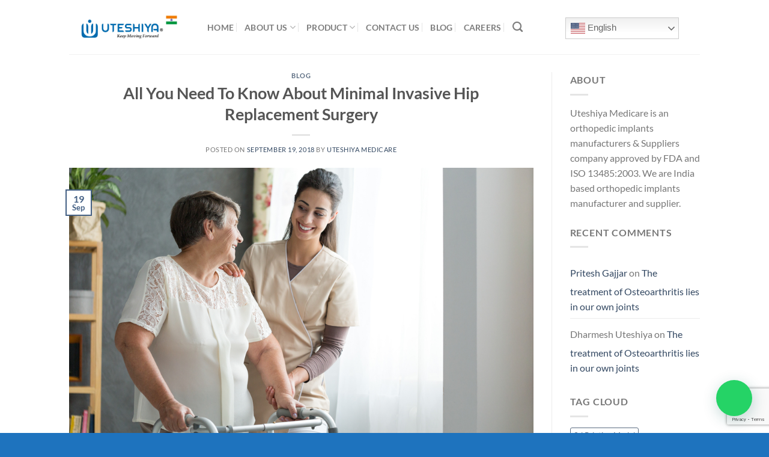

--- FILE ---
content_type: text/html; charset=UTF-8
request_url: https://www.uteshiyamedicare.com/minimal-invasive-hip-replacement-surgery/
body_size: 37076
content:
<!DOCTYPE html>
<html lang="en-US" class="loading-site no-js">
<head>
<meta charset="UTF-8" />
<link rel="profile" href="https://gmpg.org/xfn/11" />
<link rel="pingback" href="https://www.uteshiyamedicare.com/xmlrpc.php" />
<script>document.documentElement.className = document.documentElement.className + ' yes-js js_active js'</script>
<script>(function(html){html.className = html.className.replace(/\bno-js\b/,'js')})(document.documentElement);</script>
<meta name='robots' content='index, follow, max-image-preview:large, max-snippet:-1, max-video-preview:-1' />
<meta name="viewport" content="width=device-width, initial-scale=1" />
<!-- This site is optimized with the Yoast SEO plugin v25.6 - https://yoast.com/wordpress/plugins/seo/ -->
<title>All You Need To Know About Minimal Invasive Hip Replacement Surgery - Orthopedic Implants &amp; Instruments Manufacturer/Suppliers- Uteshiya</title>
<meta name="description" content="Uteshiya Medicare is a supplier and manufacturer of premium quality trauma implants and orthopedic implants in India." />
<link rel="canonical" href="https://www.uteshiyamedicare.com/minimal-invasive-hip-replacement-surgery/" />
<meta property="og:locale" content="en_US" />
<meta property="og:type" content="article" />
<meta property="og:title" content="All You Need To Know About Minimal Invasive Hip Replacement Surgery" />
<meta property="og:description" content="Uteshiya Medicare is a supplier and manufacturer of premium quality trauma implants and orthopedic implants in India." />
<meta property="og:url" content="https://www.uteshiyamedicare.com/minimal-invasive-hip-replacement-surgery/" />
<meta property="og:site_name" content="Orthopedic Implants &amp; Instruments Manufacturer/Suppliers- Uteshiya" />
<meta property="article:publisher" content="https://www.facebook.com/UteshiyaMedicare" />
<meta property="article:published_time" content="2018-09-19T12:00:00+00:00" />
<meta property="article:modified_time" content="2023-05-06T09:52:46+00:00" />
<meta property="og:image" content="https://www.uteshiyamedicare.com/wp-content/uploads/2018/09/uteshiya.png" />
<meta property="og:image:width" content="1000" />
<meta property="og:image:height" content="667" />
<meta property="og:image:type" content="image/png" />
<meta name="author" content="Uteshiya Medicare" />
<meta name="twitter:card" content="summary_large_image" />
<meta name="twitter:title" content="All You Need To Know About Minimal Invasive Hip Replacement Surgery" />
<meta name="twitter:description" content="Uteshiya Medicare is a supplier and manufacturer of premium quality trauma implants and orthopedic implants in India." />
<meta name="twitter:image" content="https://www.uteshiyamedicare.com/wp-content/uploads/2018/09/uteshiya.png" />
<meta name="twitter:creator" content="@uteshiya" />
<meta name="twitter:site" content="@uteshiya" />
<meta name="twitter:label1" content="Written by" />
<meta name="twitter:data1" content="Uteshiya Medicare" />
<meta name="twitter:label2" content="Est. reading time" />
<meta name="twitter:data2" content="4 minutes" />
<script type="application/ld+json" class="yoast-schema-graph">{"@context":"https://schema.org","@graph":[{"@type":"WebPage","@id":"https://www.uteshiyamedicare.com/minimal-invasive-hip-replacement-surgery/","url":"https://www.uteshiyamedicare.com/minimal-invasive-hip-replacement-surgery/","name":"All You Need To Know About Minimal Invasive Hip Replacement Surgery - Orthopedic Implants &amp; Instruments Manufacturer/Suppliers- Uteshiya","isPartOf":{"@id":"https://www.uteshiyamedicare.com/#website"},"primaryImageOfPage":{"@id":"https://www.uteshiyamedicare.com/minimal-invasive-hip-replacement-surgery/#primaryimage"},"image":{"@id":"https://www.uteshiyamedicare.com/minimal-invasive-hip-replacement-surgery/#primaryimage"},"thumbnailUrl":"https://www.uteshiyamedicare.com/wp-content/uploads/2018/09/uteshiya.png","datePublished":"2018-09-19T12:00:00+00:00","dateModified":"2023-05-06T09:52:46+00:00","author":{"@id":"https://www.uteshiyamedicare.com/#/schema/person/7f265f8504dac7c0c0fff0290f12ad3f"},"description":"Uteshiya Medicare is a supplier and manufacturer of premium quality trauma implants and orthopedic implants in India.","breadcrumb":{"@id":"https://www.uteshiyamedicare.com/minimal-invasive-hip-replacement-surgery/#breadcrumb"},"inLanguage":"en-US","potentialAction":[{"@type":"ReadAction","target":["https://www.uteshiyamedicare.com/minimal-invasive-hip-replacement-surgery/"]}]},{"@type":"ImageObject","inLanguage":"en-US","@id":"https://www.uteshiyamedicare.com/minimal-invasive-hip-replacement-surgery/#primaryimage","url":"https://www.uteshiyamedicare.com/wp-content/uploads/2018/09/uteshiya.png","contentUrl":"https://www.uteshiyamedicare.com/wp-content/uploads/2018/09/uteshiya.png","width":1000,"height":667,"caption":"All You Need To Know About Minimal Invasive Hip Replacement Surgery"},{"@type":"BreadcrumbList","@id":"https://www.uteshiyamedicare.com/minimal-invasive-hip-replacement-surgery/#breadcrumb","itemListElement":[{"@type":"ListItem","position":1,"name":"Home","item":"https://www.uteshiyamedicare.com/"},{"@type":"ListItem","position":2,"name":"Blog","item":"https://www.uteshiyamedicare.com/blog/"},{"@type":"ListItem","position":3,"name":"All You Need To Know About Minimal Invasive Hip Replacement Surgery"}]},{"@type":"WebSite","@id":"https://www.uteshiyamedicare.com/#website","url":"https://www.uteshiyamedicare.com/","name":"Orthopedic Implants &amp; Instruments Manufacturer/Suppliers- Uteshiya","description":"Leading orthopedic implant manufacturer","potentialAction":[{"@type":"SearchAction","target":{"@type":"EntryPoint","urlTemplate":"https://www.uteshiyamedicare.com/?s={search_term_string}"},"query-input":{"@type":"PropertyValueSpecification","valueRequired":true,"valueName":"search_term_string"}}],"inLanguage":"en-US"},{"@type":"Person","@id":"https://www.uteshiyamedicare.com/#/schema/person/7f265f8504dac7c0c0fff0290f12ad3f","name":"Uteshiya Medicare","image":{"@type":"ImageObject","inLanguage":"en-US","@id":"https://www.uteshiyamedicare.com/#/schema/person/image/","url":"https://secure.gravatar.com/avatar/4fc9c6b6e895587cb8ef2ef6571efa0b?s=96&d=mm&r=g","contentUrl":"https://secure.gravatar.com/avatar/4fc9c6b6e895587cb8ef2ef6571efa0b?s=96&d=mm&r=g","caption":"Uteshiya Medicare"},"url":"https://www.uteshiyamedicare.com/author/vibhor/"}]}</script>
<!-- / Yoast SEO plugin. -->
<link rel='prefetch' href='https://www.uteshiyamedicare.com/wp-content/themes/flatsome/assets/js/flatsome.js?ver=8e60d746741250b4dd4e' />
<link rel='prefetch' href='https://www.uteshiyamedicare.com/wp-content/themes/flatsome/assets/js/chunk.slider.js?ver=3.19.5' />
<link rel='prefetch' href='https://www.uteshiyamedicare.com/wp-content/themes/flatsome/assets/js/chunk.popups.js?ver=3.19.5' />
<link rel='prefetch' href='https://www.uteshiyamedicare.com/wp-content/themes/flatsome/assets/js/chunk.tooltips.js?ver=3.19.5' />
<link rel='prefetch' href='https://www.uteshiyamedicare.com/wp-content/themes/flatsome/assets/js/woocommerce.js?ver=dd6035ce106022a74757' />
<link rel="alternate" type="application/rss+xml" title="Orthopedic Implants &amp; Instruments Manufacturer/Suppliers- Uteshiya &raquo; Feed" href="https://www.uteshiyamedicare.com/feed/" />
<link rel="alternate" type="application/rss+xml" title="Orthopedic Implants &amp; Instruments Manufacturer/Suppliers- Uteshiya &raquo; Comments Feed" href="https://www.uteshiyamedicare.com/comments/feed/" />
<link rel="alternate" type="application/rss+xml" title="Orthopedic Implants &amp; Instruments Manufacturer/Suppliers- Uteshiya &raquo; All You Need To Know About Minimal Invasive Hip Replacement Surgery Comments Feed" href="https://www.uteshiyamedicare.com/minimal-invasive-hip-replacement-surgery/feed/" />
<!-- This site uses the Google Analytics by MonsterInsights plugin v9.11.1 - Using Analytics tracking - https://www.monsterinsights.com/ -->
<script src="//www.googletagmanager.com/gtag/js?id=G-K6278BN143"  data-cfasync="false" data-wpfc-render="false" type="text/javascript" async></script>
<script data-cfasync="false" data-wpfc-render="false" type="text/javascript">
var mi_version = '9.11.1';
var mi_track_user = true;
var mi_no_track_reason = '';
var MonsterInsightsDefaultLocations = {"page_location":"https:\/\/www.uteshiyamedicare.com\/minimal-invasive-hip-replacement-surgery\/"};
if ( typeof MonsterInsightsPrivacyGuardFilter === 'function' ) {
var MonsterInsightsLocations = (typeof MonsterInsightsExcludeQuery === 'object') ? MonsterInsightsPrivacyGuardFilter( MonsterInsightsExcludeQuery ) : MonsterInsightsPrivacyGuardFilter( MonsterInsightsDefaultLocations );
} else {
var MonsterInsightsLocations = (typeof MonsterInsightsExcludeQuery === 'object') ? MonsterInsightsExcludeQuery : MonsterInsightsDefaultLocations;
}
var disableStrs = [
'ga-disable-G-K6278BN143',
];
/* Function to detect opted out users */
function __gtagTrackerIsOptedOut() {
for (var index = 0; index < disableStrs.length; index++) {
if (document.cookie.indexOf(disableStrs[index] + '=true') > -1) {
return true;
}
}
return false;
}
/* Disable tracking if the opt-out cookie exists. */
if (__gtagTrackerIsOptedOut()) {
for (var index = 0; index < disableStrs.length; index++) {
window[disableStrs[index]] = true;
}
}
/* Opt-out function */
function __gtagTrackerOptout() {
for (var index = 0; index < disableStrs.length; index++) {
document.cookie = disableStrs[index] + '=true; expires=Thu, 31 Dec 2099 23:59:59 UTC; path=/';
window[disableStrs[index]] = true;
}
}
if ('undefined' === typeof gaOptout) {
function gaOptout() {
__gtagTrackerOptout();
}
}
window.dataLayer = window.dataLayer || [];
window.MonsterInsightsDualTracker = {
helpers: {},
trackers: {},
};
if (mi_track_user) {
function __gtagDataLayer() {
dataLayer.push(arguments);
}
function __gtagTracker(type, name, parameters) {
if (!parameters) {
parameters = {};
}
if (parameters.send_to) {
__gtagDataLayer.apply(null, arguments);
return;
}
if (type === 'event') {
parameters.send_to = monsterinsights_frontend.v4_id;
var hookName = name;
if (typeof parameters['event_category'] !== 'undefined') {
hookName = parameters['event_category'] + ':' + name;
}
if (typeof MonsterInsightsDualTracker.trackers[hookName] !== 'undefined') {
MonsterInsightsDualTracker.trackers[hookName](parameters);
} else {
__gtagDataLayer('event', name, parameters);
}
} else {
__gtagDataLayer.apply(null, arguments);
}
}
__gtagTracker('js', new Date());
__gtagTracker('set', {
'developer_id.dZGIzZG': true,
});
if ( MonsterInsightsLocations.page_location ) {
__gtagTracker('set', MonsterInsightsLocations);
}
__gtagTracker('config', 'G-K6278BN143', {"forceSSL":"true"} );
window.gtag = __gtagTracker;										(function () {
/* https://developers.google.com/analytics/devguides/collection/analyticsjs/ */
/* ga and __gaTracker compatibility shim. */
var noopfn = function () {
return null;
};
var newtracker = function () {
return new Tracker();
};
var Tracker = function () {
return null;
};
var p = Tracker.prototype;
p.get = noopfn;
p.set = noopfn;
p.send = function () {
var args = Array.prototype.slice.call(arguments);
args.unshift('send');
__gaTracker.apply(null, args);
};
var __gaTracker = function () {
var len = arguments.length;
if (len === 0) {
return;
}
var f = arguments[len - 1];
if (typeof f !== 'object' || f === null || typeof f.hitCallback !== 'function') {
if ('send' === arguments[0]) {
var hitConverted, hitObject = false, action;
if ('event' === arguments[1]) {
if ('undefined' !== typeof arguments[3]) {
hitObject = {
'eventAction': arguments[3],
'eventCategory': arguments[2],
'eventLabel': arguments[4],
'value': arguments[5] ? arguments[5] : 1,
}
}
}
if ('pageview' === arguments[1]) {
if ('undefined' !== typeof arguments[2]) {
hitObject = {
'eventAction': 'page_view',
'page_path': arguments[2],
}
}
}
if (typeof arguments[2] === 'object') {
hitObject = arguments[2];
}
if (typeof arguments[5] === 'object') {
Object.assign(hitObject, arguments[5]);
}
if ('undefined' !== typeof arguments[1].hitType) {
hitObject = arguments[1];
if ('pageview' === hitObject.hitType) {
hitObject.eventAction = 'page_view';
}
}
if (hitObject) {
action = 'timing' === arguments[1].hitType ? 'timing_complete' : hitObject.eventAction;
hitConverted = mapArgs(hitObject);
__gtagTracker('event', action, hitConverted);
}
}
return;
}
function mapArgs(args) {
var arg, hit = {};
var gaMap = {
'eventCategory': 'event_category',
'eventAction': 'event_action',
'eventLabel': 'event_label',
'eventValue': 'event_value',
'nonInteraction': 'non_interaction',
'timingCategory': 'event_category',
'timingVar': 'name',
'timingValue': 'value',
'timingLabel': 'event_label',
'page': 'page_path',
'location': 'page_location',
'title': 'page_title',
'referrer' : 'page_referrer',
};
for (arg in args) {
if (!(!args.hasOwnProperty(arg) || !gaMap.hasOwnProperty(arg))) {
hit[gaMap[arg]] = args[arg];
} else {
hit[arg] = args[arg];
}
}
return hit;
}
try {
f.hitCallback();
} catch (ex) {
}
};
__gaTracker.create = newtracker;
__gaTracker.getByName = newtracker;
__gaTracker.getAll = function () {
return [];
};
__gaTracker.remove = noopfn;
__gaTracker.loaded = true;
window['__gaTracker'] = __gaTracker;
})();
} else {
console.log("");
(function () {
function __gtagTracker() {
return null;
}
window['__gtagTracker'] = __gtagTracker;
window['gtag'] = __gtagTracker;
})();
}
</script>
<!-- / Google Analytics by MonsterInsights -->
<script type="text/javascript">
/* <![CDATA[ */
window._wpemojiSettings = {"baseUrl":"https:\/\/s.w.org\/images\/core\/emoji\/15.0.3\/72x72\/","ext":".png","svgUrl":"https:\/\/s.w.org\/images\/core\/emoji\/15.0.3\/svg\/","svgExt":".svg","source":{"concatemoji":"https:\/\/www.uteshiyamedicare.com\/wp-includes\/js\/wp-emoji-release.min.js?ver=cf772a355f59003f4d58efcd38937d53"}};
/*! This file is auto-generated */
!function(i,n){var o,s,e;function c(e){try{var t={supportTests:e,timestamp:(new Date).valueOf()};sessionStorage.setItem(o,JSON.stringify(t))}catch(e){}}function p(e,t,n){e.clearRect(0,0,e.canvas.width,e.canvas.height),e.fillText(t,0,0);var t=new Uint32Array(e.getImageData(0,0,e.canvas.width,e.canvas.height).data),r=(e.clearRect(0,0,e.canvas.width,e.canvas.height),e.fillText(n,0,0),new Uint32Array(e.getImageData(0,0,e.canvas.width,e.canvas.height).data));return t.every(function(e,t){return e===r[t]})}function u(e,t,n){switch(t){case"flag":return n(e,"\ud83c\udff3\ufe0f\u200d\u26a7\ufe0f","\ud83c\udff3\ufe0f\u200b\u26a7\ufe0f")?!1:!n(e,"\ud83c\uddfa\ud83c\uddf3","\ud83c\uddfa\u200b\ud83c\uddf3")&&!n(e,"\ud83c\udff4\udb40\udc67\udb40\udc62\udb40\udc65\udb40\udc6e\udb40\udc67\udb40\udc7f","\ud83c\udff4\u200b\udb40\udc67\u200b\udb40\udc62\u200b\udb40\udc65\u200b\udb40\udc6e\u200b\udb40\udc67\u200b\udb40\udc7f");case"emoji":return!n(e,"\ud83d\udc26\u200d\u2b1b","\ud83d\udc26\u200b\u2b1b")}return!1}function f(e,t,n){var r="undefined"!=typeof WorkerGlobalScope&&self instanceof WorkerGlobalScope?new OffscreenCanvas(300,150):i.createElement("canvas"),a=r.getContext("2d",{willReadFrequently:!0}),o=(a.textBaseline="top",a.font="600 32px Arial",{});return e.forEach(function(e){o[e]=t(a,e,n)}),o}function t(e){var t=i.createElement("script");t.src=e,t.defer=!0,i.head.appendChild(t)}"undefined"!=typeof Promise&&(o="wpEmojiSettingsSupports",s=["flag","emoji"],n.supports={everything:!0,everythingExceptFlag:!0},e=new Promise(function(e){i.addEventListener("DOMContentLoaded",e,{once:!0})}),new Promise(function(t){var n=function(){try{var e=JSON.parse(sessionStorage.getItem(o));if("object"==typeof e&&"number"==typeof e.timestamp&&(new Date).valueOf()<e.timestamp+604800&&"object"==typeof e.supportTests)return e.supportTests}catch(e){}return null}();if(!n){if("undefined"!=typeof Worker&&"undefined"!=typeof OffscreenCanvas&&"undefined"!=typeof URL&&URL.createObjectURL&&"undefined"!=typeof Blob)try{var e="postMessage("+f.toString()+"("+[JSON.stringify(s),u.toString(),p.toString()].join(",")+"));",r=new Blob([e],{type:"text/javascript"}),a=new Worker(URL.createObjectURL(r),{name:"wpTestEmojiSupports"});return void(a.onmessage=function(e){c(n=e.data),a.terminate(),t(n)})}catch(e){}c(n=f(s,u,p))}t(n)}).then(function(e){for(var t in e)n.supports[t]=e[t],n.supports.everything=n.supports.everything&&n.supports[t],"flag"!==t&&(n.supports.everythingExceptFlag=n.supports.everythingExceptFlag&&n.supports[t]);n.supports.everythingExceptFlag=n.supports.everythingExceptFlag&&!n.supports.flag,n.DOMReady=!1,n.readyCallback=function(){n.DOMReady=!0}}).then(function(){return e}).then(function(){var e;n.supports.everything||(n.readyCallback(),(e=n.source||{}).concatemoji?t(e.concatemoji):e.wpemoji&&e.twemoji&&(t(e.twemoji),t(e.wpemoji)))}))}((window,document),window._wpemojiSettings);
/* ]]> */
</script>
<style id="content-control-block-styles">
@media (max-width: 640px) {
.cc-hide-on-mobile {
display: none !important;
}
}
@media (min-width: 641px) and (max-width: 920px) {
.cc-hide-on-tablet {
display: none !important;
}
}
@media (min-width: 921px) and (max-width: 1440px) {
.cc-hide-on-desktop {
display: none !important;
}
}		</style>
<style id='wp-emoji-styles-inline-css' type='text/css'>
img.wp-smiley, img.emoji {
display: inline !important;
border: none !important;
box-shadow: none !important;
height: 1em !important;
width: 1em !important;
margin: 0 0.07em !important;
vertical-align: -0.1em !important;
background: none !important;
padding: 0 !important;
}
</style>
<style id='wp-block-library-inline-css' type='text/css'>
:root{--wp-admin-theme-color:#007cba;--wp-admin-theme-color--rgb:0,124,186;--wp-admin-theme-color-darker-10:#006ba1;--wp-admin-theme-color-darker-10--rgb:0,107,161;--wp-admin-theme-color-darker-20:#005a87;--wp-admin-theme-color-darker-20--rgb:0,90,135;--wp-admin-border-width-focus:2px;--wp-block-synced-color:#7a00df;--wp-block-synced-color--rgb:122,0,223;--wp-bound-block-color:var(--wp-block-synced-color)}@media (min-resolution:192dpi){:root{--wp-admin-border-width-focus:1.5px}}.wp-element-button{cursor:pointer}:root{--wp--preset--font-size--normal:16px;--wp--preset--font-size--huge:42px}:root .has-very-light-gray-background-color{background-color:#eee}:root .has-very-dark-gray-background-color{background-color:#313131}:root .has-very-light-gray-color{color:#eee}:root .has-very-dark-gray-color{color:#313131}:root .has-vivid-green-cyan-to-vivid-cyan-blue-gradient-background{background:linear-gradient(135deg,#00d084,#0693e3)}:root .has-purple-crush-gradient-background{background:linear-gradient(135deg,#34e2e4,#4721fb 50%,#ab1dfe)}:root .has-hazy-dawn-gradient-background{background:linear-gradient(135deg,#faaca8,#dad0ec)}:root .has-subdued-olive-gradient-background{background:linear-gradient(135deg,#fafae1,#67a671)}:root .has-atomic-cream-gradient-background{background:linear-gradient(135deg,#fdd79a,#004a59)}:root .has-nightshade-gradient-background{background:linear-gradient(135deg,#330968,#31cdcf)}:root .has-midnight-gradient-background{background:linear-gradient(135deg,#020381,#2874fc)}.has-regular-font-size{font-size:1em}.has-larger-font-size{font-size:2.625em}.has-normal-font-size{font-size:var(--wp--preset--font-size--normal)}.has-huge-font-size{font-size:var(--wp--preset--font-size--huge)}.has-text-align-center{text-align:center}.has-text-align-left{text-align:left}.has-text-align-right{text-align:right}#end-resizable-editor-section{display:none}.aligncenter{clear:both}.items-justified-left{justify-content:flex-start}.items-justified-center{justify-content:center}.items-justified-right{justify-content:flex-end}.items-justified-space-between{justify-content:space-between}.screen-reader-text{border:0;clip:rect(1px,1px,1px,1px);clip-path:inset(50%);height:1px;margin:-1px;overflow:hidden;padding:0;position:absolute;width:1px;word-wrap:normal!important}.screen-reader-text:focus{background-color:#ddd;clip:auto!important;clip-path:none;color:#444;display:block;font-size:1em;height:auto;left:5px;line-height:normal;padding:15px 23px 14px;text-decoration:none;top:5px;width:auto;z-index:100000}html :where(.has-border-color){border-style:solid}html :where([style*=border-top-color]){border-top-style:solid}html :where([style*=border-right-color]){border-right-style:solid}html :where([style*=border-bottom-color]){border-bottom-style:solid}html :where([style*=border-left-color]){border-left-style:solid}html :where([style*=border-width]){border-style:solid}html :where([style*=border-top-width]){border-top-style:solid}html :where([style*=border-right-width]){border-right-style:solid}html :where([style*=border-bottom-width]){border-bottom-style:solid}html :where([style*=border-left-width]){border-left-style:solid}html :where(img[class*=wp-image-]){height:auto;max-width:100%}:where(figure){margin:0 0 1em}html :where(.is-position-sticky){--wp-admin--admin-bar--position-offset:var(--wp-admin--admin-bar--height,0px)}@media screen and (max-width:600px){html :where(.is-position-sticky){--wp-admin--admin-bar--position-offset:0px}}
</style>
<link rel='stylesheet' id='font-awesome-css' href='//www.uteshiyamedicare.com/wp-content/cache/wpfc-minified/f6gade7b/a05hs.css' type='text/css' media='all' />
<style id='font-awesome-inline-css' type='text/css'>
[data-font="FontAwesome"]:before {font-family: 'FontAwesome' !important;content: attr(data-icon) !important;speak: none !important;font-weight: normal !important;font-variant: normal !important;text-transform: none !important;line-height: 1 !important;font-style: normal !important;-webkit-font-smoothing: antialiased !important;-moz-osx-font-smoothing: grayscale !important;}
</style>
<link rel='stylesheet' id='content-control-block-styles-css' href='//www.uteshiyamedicare.com/wp-content/cache/wpfc-minified/g1i81hs3/a05hs.css' type='text/css' media='all' />
<link rel='stylesheet' id='dnd-upload-cf7-css' href='//www.uteshiyamedicare.com/wp-content/cache/wpfc-minified/6oms5qhk/a05hs.css' type='text/css' media='all' />
<link rel='stylesheet' id='contact-form-7-css' href='//www.uteshiyamedicare.com/wp-content/cache/wpfc-minified/6m6rmnvg/a05hs.css' type='text/css' media='all' />
<link rel='stylesheet' id='sr7css-css' href='//www.uteshiyamedicare.com/wp-content/cache/wpfc-minified/88gq8wl4/a05hs.css' type='text/css' media='all' />
<style id='woocommerce-inline-inline-css' type='text/css'>
.woocommerce form .form-row .required { visibility: visible; }
</style>
<link rel='stylesheet' id='math-captcha-frontend-css' href='//www.uteshiyamedicare.com/wp-content/cache/wpfc-minified/7wa7opuq/a05hs.css' type='text/css' media='all' />
<link rel='stylesheet' id='wpos-slick-style-css' href='//www.uteshiyamedicare.com/wp-content/cache/wpfc-minified/fsps4enx/a05hs.css' type='text/css' media='all' />
<link rel='stylesheet' id='wpls-public-style-css' href='//www.uteshiyamedicare.com/wp-content/cache/wpfc-minified/9a8fodnx/a05hs.css' type='text/css' media='all' />
<link rel='stylesheet' id='brands-styles-css' href='//www.uteshiyamedicare.com/wp-content/cache/wpfc-minified/8if3d5wh/htnr4.css' type='text/css' media='all' />
<link rel='stylesheet' id='flatsome-woocommerce-wishlist-css' href='//www.uteshiyamedicare.com/wp-content/cache/wpfc-minified/fdeg5p8c/a05hs.css' type='text/css' media='all' />
<link rel='stylesheet' id='wpcw-css' href='//www.uteshiyamedicare.com/wp-content/cache/wpfc-minified/227m6h0s/a05hs.css' type='text/css' media='all' />
<link rel='stylesheet' id='jquery-lazyloadxt-fadein-css-css' href='//www.uteshiyamedicare.com/wp-content/cache/wpfc-minified/2qblpsef/a05hs.css' type='text/css' media='all' />
<link rel='stylesheet' id='a3a3_lazy_load-css' href='//www.uteshiyamedicare.com/wp-content/cache/wpfc-minified/er60fh8z/a05hs.css' type='text/css' media='all' />
<link rel='stylesheet' id='flatsome-main-css' href='//www.uteshiyamedicare.com/wp-content/cache/wpfc-minified/lpo36p9l/a05hs.css' type='text/css' media='all' />
<style id='flatsome-main-inline-css' type='text/css'>
@font-face {
font-family: "fl-icons";
font-display: block;
src: url(https://www.uteshiyamedicare.com/wp-content/themes/flatsome/assets/css/icons/fl-icons.eot?v=3.19.5);
src:
url(https://www.uteshiyamedicare.com/wp-content/themes/flatsome/assets/css/icons/fl-icons.eot#iefix?v=3.19.5) format("embedded-opentype"),
url(https://www.uteshiyamedicare.com/wp-content/themes/flatsome/assets/css/icons/fl-icons.woff2?v=3.19.5) format("woff2"),
url(https://www.uteshiyamedicare.com/wp-content/themes/flatsome/assets/css/icons/fl-icons.ttf?v=3.19.5) format("truetype"),
url(https://www.uteshiyamedicare.com/wp-content/themes/flatsome/assets/css/icons/fl-icons.woff?v=3.19.5) format("woff"),
url(https://www.uteshiyamedicare.com/wp-content/themes/flatsome/assets/css/icons/fl-icons.svg?v=3.19.5#fl-icons) format("svg");
}
</style>
<link rel='stylesheet' id='flatsome-shop-css' href='//www.uteshiyamedicare.com/wp-content/cache/wpfc-minified/mli4xe5w/a05hs.css' type='text/css' media='all' />
<link rel='stylesheet' id='flatsome-style-css' href='//www.uteshiyamedicare.com/wp-content/themes/flatsome/style.css?ver=3.19.5' type='text/css' media='all' />
<script type="text/javascript">
window._nslDOMReady = (function () {
const executedCallbacks = new Set();
return function (callback) {
/**
* Third parties might dispatch DOMContentLoaded events, so we need to ensure that we only run our callback once!
*/
if (executedCallbacks.has(callback)) return;
const wrappedCallback = function () {
if (executedCallbacks.has(callback)) return;
executedCallbacks.add(callback);
callback();
};
if (document.readyState === "complete" || document.readyState === "interactive") {
wrappedCallback();
} else {
document.addEventListener("DOMContentLoaded", wrappedCallback);
}
};
})();
</script><!--n2css--><!--n2js--><script>if (document.location.protocol != "https:") {document.location = document.URL.replace(/^http:/i, "https:");}</script><script type="text/javascript" src="https://www.uteshiyamedicare.com/wp-content/plugins/google-analytics-for-wordpress/assets/js/frontend-gtag.min.js?ver=9.11.1" id="monsterinsights-frontend-script-js" async="async" data-wp-strategy="async"></script>
<script data-cfasync="false" data-wpfc-render="false" type="text/javascript" id='monsterinsights-frontend-script-js-extra'>/* <![CDATA[ */
var monsterinsights_frontend = {"js_events_tracking":"true","download_extensions":"doc,pdf,ppt,zip,xls,docx,pptx,xlsx","inbound_paths":"[]","home_url":"https:\/\/www.uteshiyamedicare.com","hash_tracking":"false","v4_id":"G-K6278BN143"};/* ]]> */
</script>
<script type="text/javascript" src="https://www.uteshiyamedicare.com/wp-includes/js/dist/hooks.min.js?ver=2810c76e705dd1a53b18" id="wp-hooks-js"></script>
<script type="text/javascript" src="https://www.uteshiyamedicare.com/wp-includes/js/dist/i18n.min.js?ver=5e580eb46a90c2b997e6" id="wp-i18n-js"></script>
<script type="text/javascript" id="wp-i18n-js-after">
/* <![CDATA[ */
wp.i18n.setLocaleData( { 'text direction\u0004ltr': [ 'ltr' ] } );
/* ]]> */
</script>
<script type="text/javascript" src="//www.uteshiyamedicare.com/wp-content/plugins/revslider/public/js/libs/tptools.js?ver=6.7.18" id="tp-tools-js" async="async" data-wp-strategy="async"></script>
<script type="text/javascript" src="//www.uteshiyamedicare.com/wp-content/plugins/revslider/public/js/sr7.js?ver=6.7.18" id="sr7-js" async="async" data-wp-strategy="async"></script>
<script type="text/javascript" src="https://www.uteshiyamedicare.com/wp-includes/js/jquery/jquery.min.js?ver=3.7.1" id="jquery-core-js"></script>
<script type="text/javascript" src="https://www.uteshiyamedicare.com/wp-includes/js/jquery/jquery-migrate.min.js?ver=3.4.1" id="jquery-migrate-js"></script>
<script type="text/javascript" src="https://www.uteshiyamedicare.com/wp-content/plugins/woocommerce/assets/js/jquery-blockui/jquery.blockUI.min.js?ver=2.7.0-wc.9.8.5" id="jquery-blockui-js" data-wp-strategy="defer"></script>
<script type="text/javascript" id="wc-add-to-cart-js-extra">
/* <![CDATA[ */
var wc_add_to_cart_params = {"ajax_url":"\/wp-admin\/admin-ajax.php","wc_ajax_url":"\/?wc-ajax=%%endpoint%%","i18n_view_cart":"View cart","cart_url":"https:\/\/www.uteshiyamedicare.com\/cart\/","is_cart":"","cart_redirect_after_add":"no"};
/* ]]> */
</script>
<script type="text/javascript" src="https://www.uteshiyamedicare.com/wp-content/plugins/woocommerce/assets/js/frontend/add-to-cart.min.js?ver=9.8.5" id="wc-add-to-cart-js" defer="defer" data-wp-strategy="defer"></script>
<script type="text/javascript" src="https://www.uteshiyamedicare.com/wp-content/plugins/woocommerce/assets/js/js-cookie/js.cookie.min.js?ver=2.1.4-wc.9.8.5" id="js-cookie-js" data-wp-strategy="defer"></script>
<script type="text/javascript" src="https://www.uteshiyamedicare.com/wp-includes/js/dist/vendor/react.min.js?ver=18.3.1" id="react-js"></script>
<script type="text/javascript" src="https://www.uteshiyamedicare.com/wp-includes/js/dist/vendor/react-jsx-runtime.min.js?ver=18.3.1" id="react-jsx-runtime-js"></script>
<script type="text/javascript" src="https://www.uteshiyamedicare.com/wp-includes/js/dist/deprecated.min.js?ver=e1f84915c5e8ae38964c" id="wp-deprecated-js"></script>
<script type="text/javascript" src="https://www.uteshiyamedicare.com/wp-includes/js/dist/dom.min.js?ver=4ecffbffba91b10c5c7a" id="wp-dom-js"></script>
<script type="text/javascript" src="https://www.uteshiyamedicare.com/wp-includes/js/dist/vendor/react-dom.min.js?ver=18.3.1" id="react-dom-js"></script>
<script type="text/javascript" src="https://www.uteshiyamedicare.com/wp-includes/js/dist/escape-html.min.js?ver=6561a406d2d232a6fbd2" id="wp-escape-html-js"></script>
<script type="text/javascript" src="https://www.uteshiyamedicare.com/wp-includes/js/dist/element.min.js?ver=cb762d190aebbec25b27" id="wp-element-js"></script>
<script type="text/javascript" src="https://www.uteshiyamedicare.com/wp-includes/js/dist/is-shallow-equal.min.js?ver=e0f9f1d78d83f5196979" id="wp-is-shallow-equal-js"></script>
<script type="text/javascript" src="https://www.uteshiyamedicare.com/wp-includes/js/dist/keycodes.min.js?ver=034ff647a54b018581d3" id="wp-keycodes-js"></script>
<script type="text/javascript" src="https://www.uteshiyamedicare.com/wp-includes/js/dist/priority-queue.min.js?ver=9c21c957c7e50ffdbf48" id="wp-priority-queue-js"></script>
<script type="text/javascript" src="https://www.uteshiyamedicare.com/wp-includes/js/dist/compose.min.js?ver=b8d54449305350b51869" id="wp-compose-js"></script>
<script type="text/javascript" src="https://www.uteshiyamedicare.com/wp-includes/js/dist/private-apis.min.js?ver=17a2e640b653d742da6e" id="wp-private-apis-js"></script>
<script type="text/javascript" src="https://www.uteshiyamedicare.com/wp-includes/js/dist/redux-routine.min.js?ver=a0a172871afaeb261566" id="wp-redux-routine-js"></script>
<script type="text/javascript" src="https://www.uteshiyamedicare.com/wp-includes/js/dist/data.min.js?ver=7c62e39de0308c73d50c" id="wp-data-js"></script>
<script type="text/javascript" id="wp-data-js-after">
/* <![CDATA[ */
( function() {
var userId = 0;
var storageKey = "WP_DATA_USER_" + userId;
wp.data
.use( wp.data.plugins.persistence, { storageKey: storageKey } );
} )();
/* ]]> */
</script>
<script type="text/javascript" src="https://www.uteshiyamedicare.com/wp-content/plugins/wp-advanced-math-captcha/js/wmc.js?ver=2.1.8" id="wmc-js-js" defer="defer" data-wp-strategy="defer"></script>
<link rel="https://api.w.org/" href="https://www.uteshiyamedicare.com/wp-json/" /><link rel="alternate" title="JSON" type="application/json" href="https://www.uteshiyamedicare.com/wp-json/wp/v2/posts/3305" /><link rel="EditURI" type="application/rsd+xml" title="RSD" href="https://www.uteshiyamedicare.com/xmlrpc.php?rsd" />
<link rel='shortlink' href='https://www.uteshiyamedicare.com/?p=3305' />
<link rel="alternate" title="oEmbed (JSON)" type="application/json+oembed" href="https://www.uteshiyamedicare.com/wp-json/oembed/1.0/embed?url=https%3A%2F%2Fwww.uteshiyamedicare.com%2Fminimal-invasive-hip-replacement-surgery%2F" />
<link rel="alternate" title="oEmbed (XML)" type="text/xml+oembed" href="https://www.uteshiyamedicare.com/wp-json/oembed/1.0/embed?url=https%3A%2F%2Fwww.uteshiyamedicare.com%2Fminimal-invasive-hip-replacement-surgery%2F&#038;format=xml" />
<meta name="google-site-verification" content="lnFCAHF3eEH_37UgYJdSCsaKAVh5oKXueA34TivB4pY" />
<!-- Global site tag (gtag.js) - Google Analytics -->
<script async src="https://www.googletagmanager.com/gtag/js?id=UA-122925276-1"></script>
<script>
window.dataLayer = window.dataLayer || [];
function gtag(){dataLayer.push(arguments);}
gtag('js', new Date());
gtag('config', 'UA-122925276-1');
</script><meta name="generator" content="performance-lab 4.0.0; plugins: ">
<noscript><style>.woocommerce-product-gallery{ opacity: 1 !important; }</style></noscript>
<link rel="preconnect" href="https://fonts.googleapis.com">
<link rel="preconnect" href="https://fonts.gstatic.com/" crossorigin>
<meta name="generator" content="Powered by Slider Revolution 6.7.18 - responsive, Mobile-Friendly Slider Plugin for WordPress with comfortable drag and drop interface." />
<link rel="icon" href="https://www.uteshiyamedicare.com/wp-content/uploads/2023/04/cropped-android-chrome-512x512-1-32x32.png" sizes="32x32" />
<link rel="icon" href="https://www.uteshiyamedicare.com/wp-content/uploads/2023/04/cropped-android-chrome-512x512-1-192x192.png" sizes="192x192" />
<link rel="apple-touch-icon" href="https://www.uteshiyamedicare.com/wp-content/uploads/2023/04/cropped-android-chrome-512x512-1-180x180.png" />
<meta name="msapplication-TileImage" content="https://www.uteshiyamedicare.com/wp-content/uploads/2023/04/cropped-android-chrome-512x512-1-270x270.png" />
<script>
window._tpt			??= {};
window.SR7			??= {};
_tpt.R				??= {};
_tpt.R.fonts		??= {};
_tpt.R.fonts.customFonts??= {};
SR7.devMode			=  false;
SR7.F 				??= {};
SR7.G				??= {};
SR7.LIB				??= {};
SR7.E				??= {};
SR7.E.gAddons		??= {};
SR7.E.php 			??= {};
SR7.E.nonce			= 'c88a9f6374';
SR7.E.ajaxurl		= 'https://www.uteshiyamedicare.com/wp-admin/admin-ajax.php';
SR7.E.resturl		= 'https://www.uteshiyamedicare.com/wp-json/';
SR7.E.slug_path		= 'revslider/revslider.php';
SR7.E.slug			= 'revslider';
SR7.E.plugin_url	= 'https://www.uteshiyamedicare.com/wp-content/plugins/revslider/';
SR7.E.wp_plugin_url = 'https://www.uteshiyamedicare.com/wp-content/plugins/';
SR7.E.revision		= '6.7.18';
SR7.E.fontBaseUrl	= '//fonts.googleapis.com/css2?family=';
SR7.G.breakPoints 	= [1240,1024,778,480];
SR7.E.modules 		= ['module','page','slide','layer','draw','animate','srtools','canvas','defaults','carousel','navigation','media','modifiers','migration'];
SR7.E.libs 			= ['WEBGL'];
SR7.E.css 			= ['csslp','cssbtns','cssfilters','cssnav','cssmedia'];
SR7.E.resources		= {};
SR7.JSON			??= {};
/*! Slider Revolution 7.0 - Page Processor */
!function(){"use strict";window.SR7??={},window._tpt??={},SR7.version="Slider Revolution 6.7.16",_tpt.getWinDim=function(t){_tpt.screenHeightWithUrlBar??=window.innerHeight;let e=SR7.F?.modal?.visible&&SR7.M[SR7.F.module.getIdByAlias(SR7.F.modal.requested)];_tpt.scrollBar=window.innerWidth!==document.documentElement.clientWidth||e&&window.innerWidth!==e.c.module.clientWidth,_tpt.winW=window.innerWidth-(_tpt.scrollBar||"prepare"==t?_tpt.scrollBarW??_tpt.mesureScrollBar():0),_tpt.winH=window.innerHeight,_tpt.winWAll=document.documentElement.clientWidth},_tpt.getResponsiveLevel=function(t,e){SR7.M[e];return _tpt.closestGE(t,_tpt.winWAll)},_tpt.mesureScrollBar=function(){let t=document.createElement("div");return t.className="RSscrollbar-measure",t.style.width="100px",t.style.height="100px",t.style.overflow="scroll",t.style.position="absolute",t.style.top="-9999px",document.body.appendChild(t),_tpt.scrollBarW=t.offsetWidth-t.clientWidth,document.body.removeChild(t),_tpt.scrollBarW},_tpt.loadCSS=async function(t,e,s){return s?_tpt.R.fonts.required[e].status=1:(_tpt.R[e]??={},_tpt.R[e].status=1),new Promise(((n,i)=>{if(_tpt.isStylesheetLoaded(t))s?_tpt.R.fonts.required[e].status=2:_tpt.R[e].status=2,n();else{const l=document.createElement("link");l.rel="stylesheet";let o="text",r="css";l["type"]=o+"/"+r,l.href=t,l.onload=()=>{s?_tpt.R.fonts.required[e].status=2:_tpt.R[e].status=2,n()},l.onerror=()=>{s?_tpt.R.fonts.required[e].status=3:_tpt.R[e].status=3,i(new Error(`Failed to load CSS: ${t}`))},document.head.appendChild(l)}}))},_tpt.addContainer=function(t){const{tag:e="div",id:s,class:n,datas:i,textContent:l,iHTML:o}=t,r=document.createElement(e);if(s&&""!==s&&(r.id=s),n&&""!==n&&(r.className=n),i)for(const[t,e]of Object.entries(i))"style"==t?r.style.cssText=e:r.setAttribute(`data-${t}`,e);return l&&(r.textContent=l),o&&(r.innerHTML=o),r},_tpt.collector=function(){return{fragment:new DocumentFragment,add(t){var e=_tpt.addContainer(t);return this.fragment.appendChild(e),e},append(t){t.appendChild(this.fragment)}}},_tpt.isStylesheetLoaded=function(t){let e=t.split("?")[0];return Array.from(document.querySelectorAll('link[rel="stylesheet"], link[rel="preload"]')).some((t=>t.href.split("?")[0]===e))},_tpt.preloader={requests:new Map,preloaderTemplates:new Map,show:function(t,e){if(!e||!t)return;const{type:s,color:n}=e;if(s<0||"off"==s)return;const i=`preloader_${s}`;let l=this.preloaderTemplates.get(i);l||(l=this.build(s,n),this.preloaderTemplates.set(i,l)),this.requests.has(t)||this.requests.set(t,{count:0});const o=this.requests.get(t);clearTimeout(o.timer),o.count++,1===o.count&&(o.timer=setTimeout((()=>{o.preloaderClone=l.cloneNode(!0),o.anim&&o.anim.kill(),void 0!==_tpt.gsap?o.anim=_tpt.gsap.fromTo(o.preloaderClone,1,{opacity:0},{opacity:1}):o.preloaderClone.classList.add("sr7-fade-in"),t.appendChild(o.preloaderClone)}),150))},hide:function(t){if(!this.requests.has(t))return;const e=this.requests.get(t);e.count--,e.count<0&&(e.count=0),e.anim&&e.anim.kill(),0===e.count&&(clearTimeout(e.timer),e.preloaderClone&&(e.preloaderClone.classList.remove("sr7-fade-in"),e.anim=_tpt.gsap.to(e.preloaderClone,.3,{opacity:0,onComplete:function(){e.preloaderClone.remove()}})))},state:function(t){if(!this.requests.has(t))return!1;return this.requests.get(t).count>0},build:(t,e="#ffffff",s="")=>{if(t<0||"off"===t)return null;const n=parseInt(t);if(t="prlt"+n,isNaN(n))return null;if(_tpt.loadCSS(SR7.E.plugin_url+"public/css/preloaders/t"+n+".css","preloader_"+t),isNaN(n)||n<6){const i=`background-color:${e}`,l=1===n||2==n?i:"",o=3===n||4==n?i:"",r=_tpt.collector();["dot1","dot2","bounce1","bounce2","bounce3"].forEach((t=>r.add({tag:"div",class:t,datas:{style:o}})));const d=_tpt.addContainer({tag:"sr7-prl",class:`${t} ${s}`,datas:{style:l}});return r.append(d),d}{let i={};if(7===n){let t;e.startsWith("#")?(t=e.replace("#",""),t=`rgba(${parseInt(t.substring(0,2),16)}, ${parseInt(t.substring(2,4),16)}, ${parseInt(t.substring(4,6),16)}, `):e.startsWith("rgb")&&(t=e.slice(e.indexOf("(")+1,e.lastIndexOf(")")).split(",").map((t=>t.trim())),t=`rgba(${t[0]}, ${t[1]}, ${t[2]}, `),t&&(i.style=`border-top-color: ${t}0.65); border-bottom-color: ${t}0.15); border-left-color: ${t}0.65); border-right-color: ${t}0.15)`)}else 12===n&&(i.style=`background:${e}`);const l=[10,0,4,2,5,9,0,4,4,2][n-6],o=_tpt.collector(),r=o.add({tag:"div",class:"sr7-prl-inner",datas:i});Array.from({length:l}).forEach((()=>r.appendChild(o.add({tag:"span",datas:{style:`background:${e}`}}))));const d=_tpt.addContainer({tag:"sr7-prl",class:`${t} ${s}`});return o.append(d),d}}},SR7.preLoader={show:(t,e)=>{"off"!==(SR7.M[t]?.settings?.pLoader?.type??"off")&&_tpt.preloader.show(e||SR7.M[t].c.module,SR7.M[t]?.settings?.pLoader??{color:"#fff",type:10})},hide:(t,e)=>{"off"!==(SR7.M[t]?.settings?.pLoader?.type??"off")&&_tpt.preloader.hide(e||SR7.M[t].c.module)},state:(t,e)=>_tpt.preloader.state(e||SR7.M[t].c.module)},_tpt.prepareModuleHeight=function(t){window.SR7.M??={},window.SR7.M[t.id]??={},"ignore"==t.googleFont&&(SR7.E.ignoreGoogleFont=!0);let e=window.SR7.M[t.id];if(null==_tpt.scrollBarW&&_tpt.mesureScrollBar(),e.c??={},e.states??={},e.settings??={},e.settings.size??={},t.fixed&&(e.settings.fixed=!0),e.c.module=document.getElementById(t.id),e.c.adjuster=e.c.module.getElementsByTagName("sr7-adjuster")[0],e.c.content=e.c.module.getElementsByTagName("sr7-content")[0],"carousel"==t.type&&(e.c.carousel=e.c.content.getElementsByTagName("sr7-carousel")[0]),null==e.c.module||null==e.c.module)return;t.plType&&t.plColor&&(e.settings.pLoader={type:t.plType,color:t.plColor}),void 0!==t.plType&&"off"!==t.plType&&SR7.preLoader.show(t.id,e.c.module),_tpt.winW||_tpt.getWinDim("prepare"),_tpt.getWinDim();let s=""+e.c.module.dataset?.modal;"modal"==s||"true"==s||"undefined"!==s&&"false"!==s||(e.settings.size.fullWidth=t.size.fullWidth,e.LEV??=_tpt.getResponsiveLevel(window.SR7.G.breakPoints,t.id),t.vpt=_tpt.fillArray(t.vpt,5),e.settings.vPort=t.vpt[e.LEV],void 0!==t.el&&"720"==t.el[4]&&t.gh[4]!==t.el[4]&&"960"==t.el[3]&&t.gh[3]!==t.el[3]&&"768"==t.el[2]&&t.gh[2]!==t.el[2]&&delete t.el,e.settings.size.height=null==t.el||null==t.el[e.LEV]||0==t.el[e.LEV]||"auto"==t.el[e.LEV]?_tpt.fillArray(t.gh,5,-1):_tpt.fillArray(t.el,5,-1),e.settings.size.width=_tpt.fillArray(t.gw,5,-1),e.settings.size.minHeight=_tpt.fillArray(t.mh??[0],5,-1),e.cacheSize={fullWidth:e.settings.size?.fullWidth,fullHeight:e.settings.size?.fullHeight},void 0!==t.off&&(t.off?.t&&(e.settings.size.m??={})&&(e.settings.size.m.t=t.off.t),t.off?.b&&(e.settings.size.m??={})&&(e.settings.size.m.b=t.off.b),t.off?.l&&(e.settings.size.p??={})&&(e.settings.size.p.l=t.off.l),t.off?.r&&(e.settings.size.p??={})&&(e.settings.size.p.r=t.off.r),e.offsetPrepared=!0),_tpt.updatePMHeight(t.id,t,!0))},_tpt.updatePMHeight=(t,e,s)=>{let n=SR7.M[t];var i=n.settings.size.fullWidth?_tpt.winW:n.c.module.parentNode.offsetWidth;i=0===i||isNaN(i)?_tpt.winW:i;let l=n.settings.size.width[n.LEV]||n.settings.size.width[n.LEV++]||n.settings.size.width[n.LEV--]||i,o=n.settings.size.height[n.LEV]||n.settings.size.height[n.LEV++]||n.settings.size.height[n.LEV--]||0,r=n.settings.size.minHeight[n.LEV]||n.settings.size.minHeight[n.LEV++]||n.settings.size.minHeight[n.LEV--]||0;if(o="auto"==o?0:o,o=parseInt(o),"carousel"!==e.type&&(i-=parseInt(e.onw??0)||0),n.MP=!n.settings.size.fullWidth&&i<l||_tpt.winW<l?Math.min(1,i/l):1,e.size.fullScreen||e.size.fullHeight){let t=parseInt(e.fho)||0,s=(""+e.fho).indexOf("%")>-1;e.newh=_tpt.winH-(s?_tpt.winH*t/100:t)}else e.newh=n.MP*Math.max(o,r);if(e.newh+=(parseInt(e.onh??0)||0)+(parseInt(e.carousel?.pt)||0)+(parseInt(e.carousel?.pb)||0),void 0!==e.slideduration&&(e.newh=Math.max(e.newh,parseInt(e.slideduration)/3)),e.shdw&&_tpt.buildShadow(e.id,e),n.c.adjuster.style.height=e.newh+"px",n.c.module.style.height=e.newh+"px",n.c.content.style.height=e.newh+"px",n.states.heightPrepared=!0,n.dims??={},n.dims.moduleRect=n.c.module.getBoundingClientRect(),n.c.content.style.left="-"+n.dims.moduleRect.left+"px",!n.settings.size.fullWidth)return s&&requestAnimationFrame((()=>{i!==n.c.module.parentNode.offsetWidth&&_tpt.updatePMHeight(e.id,e)})),void _tpt.bgStyle(e.id,e,window.innerWidth==_tpt.winW,!0);_tpt.bgStyle(e.id,e,window.innerWidth==_tpt.winW,!0),requestAnimationFrame((function(){s&&requestAnimationFrame((()=>{i!==n.c.module.parentNode.offsetWidth&&_tpt.updatePMHeight(e.id,e)}))})),n.earlyResizerFunction||(n.earlyResizerFunction=function(){requestAnimationFrame((function(){_tpt.getWinDim(),_tpt.moduleDefaults(e.id,e),_tpt.updateSlideBg(t,!0)}))},window.addEventListener("resize",n.earlyResizerFunction))},_tpt.buildShadow=function(t,e){let s=SR7.M[t];null==s.c.shadow&&(s.c.shadow=document.createElement("sr7-module-shadow"),s.c.shadow.classList.add("sr7-shdw-"+e.shdw),s.c.content.appendChild(s.c.shadow))},_tpt.bgStyle=async(t,e,s,n,i)=>{const l=SR7.M[t];if((e=e??l.settings).fixed&&!l.c.module.classList.contains("sr7-top-fixed")&&(l.c.module.classList.add("sr7-top-fixed"),l.c.module.style.position="fixed",l.c.module.style.width="100%",l.c.module.style.top="0px",l.c.module.style.left="0px",l.c.module.style.pointerEvents="none",l.c.module.style.zIndex=5e3,l.c.content.style.pointerEvents="none"),null==l.c.bgcanvas){let t=document.createElement("sr7-module-bg"),o=!1;if("string"==typeof e?.bg?.color&&e?.bg?.color.includes("{"))if(_tpt.gradient&&_tpt.gsap)e.bg.color=_tpt.gradient.convert(e.bg.color);else try{let t=JSON.parse(e.bg.color);(t?.orig||t?.string)&&(e.bg.color=JSON.parse(e.bg.color))}catch(t){return}let r="string"==typeof e?.bg?.color?e?.bg?.color||"transparent":e?.bg?.color?.string??e?.bg?.color?.orig??e?.bg?.color?.color??"transparent";if(t.style["background"+(String(r).includes("grad")?"":"Color")]=r,("transparent"!==r||i)&&(o=!0),l.offsetPrepared&&(t.style.visibility="hidden"),e?.bg?.image?.src&&(t.style.backgroundImage=`url(${e?.bg?.image.src})`,t.style.backgroundSize=""==(e.bg.image?.size??"")?"cover":e.bg.image.size,t.style.backgroundPosition=e.bg.image.position,t.style.backgroundRepeat=""==e.bg.image.repeat||null==e.bg.image.repeat?"no-repeat":e.bg.image.repeat,o=!0),!o)return;l.c.bgcanvas=t,e.size.fullWidth?t.style.width=_tpt.winW-(s&&_tpt.winH<document.body.offsetHeight?_tpt.scrollBarW:0)+"px":n&&(t.style.width=l.c.module.offsetWidth+"px"),e.sbt?.use?l.c.content.appendChild(l.c.bgcanvas):l.c.module.appendChild(l.c.bgcanvas)}l.c.bgcanvas.style.height=void 0!==e.newh?e.newh+"px":("carousel"==e.type?l.dims.module.h:l.dims.content.h)+"px",l.c.bgcanvas.style.left=!s&&e.sbt?.use||l.c.bgcanvas.closest("SR7-CONTENT")?"0px":"-"+(l?.dims?.moduleRect?.left??0)+"px"},_tpt.updateSlideBg=function(t,e){const s=SR7.M[t];let n=s.settings;s?.c?.bgcanvas&&(n.size.fullWidth?s.c.bgcanvas.style.width=_tpt.winW-(e&&_tpt.winH<document.body.offsetHeight?_tpt.scrollBarW:0)+"px":preparing&&(s.c.bgcanvas.style.width=s.c.module.offsetWidth+"px"))},_tpt.moduleDefaults=(t,e)=>{let s=SR7.M[t];null!=s&&null!=s.c&&null!=s.c.module&&(s.dims??={},s.dims.moduleRect=s.c.module.getBoundingClientRect(),s.c.content.style.left="-"+s.dims.moduleRect.left+"px",s.c.content.style.width=_tpt.winW-_tpt.scrollBarW+"px","carousel"==e.type&&(s.c.module.style.overflow="visible"),_tpt.bgStyle(t,e,window.innerWidth==_tpt.winW))},_tpt.getOffset=t=>{var e=t.getBoundingClientRect(),s=window.pageXOffset||document.documentElement.scrollLeft,n=window.pageYOffset||document.documentElement.scrollTop;return{top:e.top+n,left:e.left+s}},_tpt.fillArray=function(t,e){let s,n;t=Array.isArray(t)?t:[t];let i=Array(e),l=t.length;for(n=0;n<t.length;n++)i[n+(e-l)]=t[n],null==s&&"#"!==t[n]&&(s=t[n]);for(let t=0;t<e;t++)void 0!==i[t]&&"#"!=i[t]||(i[t]=s),s=i[t];return i},_tpt.closestGE=function(t,e){let s=Number.MAX_VALUE,n=-1;for(let i=0;i<t.length;i++)t[i]-1>=e&&t[i]-1-e<s&&(s=t[i]-1-e,n=i);return++n}}();</script>
<style id="custom-css" type="text/css">:root {--primary-color: #446084;--fs-color-primary: #446084;--fs-color-secondary: #d26e4b;--fs-color-success: #7a9c59;--fs-color-alert: #b20000;--fs-experimental-link-color: #334862;--fs-experimental-link-color-hover: #111;}.tooltipster-base {--tooltip-color: #fff;--tooltip-bg-color: #000;}.off-canvas-right .mfp-content, .off-canvas-left .mfp-content {--drawer-width: 300px;}.off-canvas .mfp-content.off-canvas-cart {--drawer-width: 360px;}.header-main{height: 90px}#logo img{max-height: 90px}#logo{width:200px;}.header-bottom{min-height: 55px}.header-top{min-height: 38px}.transparent .header-main{height: 90px}.transparent #logo img{max-height: 90px}.has-transparent + .page-title:first-of-type,.has-transparent + #main > .page-title,.has-transparent + #main > div > .page-title,.has-transparent + #main .page-header-wrapper:first-of-type .page-title{padding-top: 90px;}.header.show-on-scroll,.stuck .header-main{height:70px!important}.stuck #logo img{max-height: 70px!important}.header-bottom {background-color: #f1f1f1}.top-bar-nav > li > a{line-height: 18px }@media (max-width: 549px) {.header-main{height: 70px}#logo img{max-height: 70px}}body{font-family: Lato, sans-serif;}body {font-weight: 400;font-style: normal;}.nav > li > a {font-family: Lato, sans-serif;}.mobile-sidebar-levels-2 .nav > li > ul > li > a {font-family: Lato, sans-serif;}.nav > li > a,.mobile-sidebar-levels-2 .nav > li > ul > li > a {font-weight: 700;font-style: normal;}h1,h2,h3,h4,h5,h6,.heading-font, .off-canvas-center .nav-sidebar.nav-vertical > li > a{font-family: Lato, sans-serif;}h1,h2,h3,h4,h5,h6,.heading-font,.banner h1,.banner h2 {font-weight: 700;font-style: normal;}.alt-font{font-family: "Dancing Script", sans-serif;}.alt-font {font-weight: 400!important;font-style: normal!important;}@media screen and (min-width: 550px){.products .box-vertical .box-image{min-width: 247px!important;width: 247px!important;}}.footer-1{background-color: #ffffff}.footer-2{background-color: #1e73be}.absolute-footer, html{background-color: #1e73be}.nav-vertical-fly-out > li + li {border-top-width: 1px; border-top-style: solid;}.label-new.menu-item > a:after{content:"New";}.label-hot.menu-item > a:after{content:"Hot";}.label-sale.menu-item > a:after{content:"Sale";}.label-popular.menu-item > a:after{content:"Popular";}</style>		<style type="text/css" id="wp-custom-css">
.wpforms-field-label{   color: #F1F1F1 !important;  }
.gt_container-dc4pqs .gt_switcher {
width: 180px !important;
}
.gt_selected a {
padding: 5px 8px !important;
font-size: 11pt !important;
}
.gt_option {
width: 200px !important;
}
.gt_switcher {
width: 189px !important;
}
.gt_container--eutq4p .gt_switcher a {
font-size: 11pt !important;
}
.wpforms-container-full button[type=submit]{
border-radius: 0 !important;
line-height: 0.5 !important;
}
.wpforms-field{
padding: 0px 0px 15px 0px !important;
}
.gt_selected a:after {
right: 5px !important;
}
.header-social-icons{
display:none !important;	
}
.off-canvas:not(.off-canvas-center) li.html {
padding: 20px;
padding-left: 10px;
}
@media screen and (min-device-width: 220px) and (max-device-width: 849px) {
.off-canvas:not(.off-canvas-center) li.html {
padding-left: 10px !important;
}
}		</style>
<style id="kirki-inline-styles">/* latin-ext */
@font-face {
font-family: 'Lato';
font-style: normal;
font-weight: 400;
font-display: swap;
src: url(https://www.uteshiyamedicare.com/wp-content/fonts/lato/S6uyw4BMUTPHjxAwXjeu.woff2) format('woff2');
unicode-range: U+0100-02BA, U+02BD-02C5, U+02C7-02CC, U+02CE-02D7, U+02DD-02FF, U+0304, U+0308, U+0329, U+1D00-1DBF, U+1E00-1E9F, U+1EF2-1EFF, U+2020, U+20A0-20AB, U+20AD-20C0, U+2113, U+2C60-2C7F, U+A720-A7FF;
}
/* latin */
@font-face {
font-family: 'Lato';
font-style: normal;
font-weight: 400;
font-display: swap;
src: url(https://www.uteshiyamedicare.com/wp-content/fonts/lato/S6uyw4BMUTPHjx4wXg.woff2) format('woff2');
unicode-range: U+0000-00FF, U+0131, U+0152-0153, U+02BB-02BC, U+02C6, U+02DA, U+02DC, U+0304, U+0308, U+0329, U+2000-206F, U+20AC, U+2122, U+2191, U+2193, U+2212, U+2215, U+FEFF, U+FFFD;
}
/* latin-ext */
@font-face {
font-family: 'Lato';
font-style: normal;
font-weight: 700;
font-display: swap;
src: url(https://www.uteshiyamedicare.com/wp-content/fonts/lato/S6u9w4BMUTPHh6UVSwaPGR_p.woff2) format('woff2');
unicode-range: U+0100-02BA, U+02BD-02C5, U+02C7-02CC, U+02CE-02D7, U+02DD-02FF, U+0304, U+0308, U+0329, U+1D00-1DBF, U+1E00-1E9F, U+1EF2-1EFF, U+2020, U+20A0-20AB, U+20AD-20C0, U+2113, U+2C60-2C7F, U+A720-A7FF;
}
/* latin */
@font-face {
font-family: 'Lato';
font-style: normal;
font-weight: 700;
font-display: swap;
src: url(https://www.uteshiyamedicare.com/wp-content/fonts/lato/S6u9w4BMUTPHh6UVSwiPGQ.woff2) format('woff2');
unicode-range: U+0000-00FF, U+0131, U+0152-0153, U+02BB-02BC, U+02C6, U+02DA, U+02DC, U+0304, U+0308, U+0329, U+2000-206F, U+20AC, U+2122, U+2191, U+2193, U+2212, U+2215, U+FEFF, U+FFFD;
}/* vietnamese */
@font-face {
font-family: 'Dancing Script';
font-style: normal;
font-weight: 400;
font-display: swap;
src: url(https://www.uteshiyamedicare.com/wp-content/fonts/dancing-script/If2cXTr6YS-zF4S-kcSWSVi_sxjsohD9F50Ruu7BMSo3Rep8ltA.woff2) format('woff2');
unicode-range: U+0102-0103, U+0110-0111, U+0128-0129, U+0168-0169, U+01A0-01A1, U+01AF-01B0, U+0300-0301, U+0303-0304, U+0308-0309, U+0323, U+0329, U+1EA0-1EF9, U+20AB;
}
/* latin-ext */
@font-face {
font-family: 'Dancing Script';
font-style: normal;
font-weight: 400;
font-display: swap;
src: url(https://www.uteshiyamedicare.com/wp-content/fonts/dancing-script/If2cXTr6YS-zF4S-kcSWSVi_sxjsohD9F50Ruu7BMSo3ROp8ltA.woff2) format('woff2');
unicode-range: U+0100-02BA, U+02BD-02C5, U+02C7-02CC, U+02CE-02D7, U+02DD-02FF, U+0304, U+0308, U+0329, U+1D00-1DBF, U+1E00-1E9F, U+1EF2-1EFF, U+2020, U+20A0-20AB, U+20AD-20C0, U+2113, U+2C60-2C7F, U+A720-A7FF;
}
/* latin */
@font-face {
font-family: 'Dancing Script';
font-style: normal;
font-weight: 400;
font-display: swap;
src: url(https://www.uteshiyamedicare.com/wp-content/fonts/dancing-script/If2cXTr6YS-zF4S-kcSWSVi_sxjsohD9F50Ruu7BMSo3Sup8.woff2) format('woff2');
unicode-range: U+0000-00FF, U+0131, U+0152-0153, U+02BB-02BC, U+02C6, U+02DA, U+02DC, U+0304, U+0308, U+0329, U+2000-206F, U+20AC, U+2122, U+2191, U+2193, U+2212, U+2215, U+FEFF, U+FFFD;
}</style></head>
<body class="post-template-default single single-post postid-3305 single-format-standard theme-flatsome woocommerce-no-js lightbox nav-dropdown-has-arrow nav-dropdown-has-shadow nav-dropdown-has-border">
<a class="skip-link screen-reader-text" href="#main">Skip to content</a>
<div id="wrapper">
<header id="header" class="header has-sticky sticky-jump">
<div class="header-wrapper">
<div id="masthead" class="header-main ">
<div class="header-inner flex-row container logo-left medium-logo-center" role="navigation">
<!-- Logo -->
<div id="logo" class="flex-col logo">
<!-- Header logo -->
<a href="https://www.uteshiyamedicare.com/" title="Orthopedic Implants &amp; Instruments Manufacturer/Suppliers- Uteshiya - Leading orthopedic implant manufacturer" rel="home">
<img width="1020" height="350" src="https://www.uteshiyamedicare.com/wp-content/uploads/2023/04/uteshiya-logo-with-flag1024_1.jpg" class="header_logo header-logo" alt="Orthopedic Implants &amp; Instruments Manufacturer/Suppliers- Uteshiya"/><img  width="1020" height="350" src="https://www.uteshiyamedicare.com/wp-content/uploads/2023/04/uteshiya-logo-with-flag1024_1.jpg" class="header-logo-dark" alt="Orthopedic Implants &amp; Instruments Manufacturer/Suppliers- Uteshiya"/></a>
</div>
<!-- Mobile Left Elements -->
<div class="flex-col show-for-medium flex-left">
<ul class="mobile-nav nav nav-left ">
<li class="nav-icon has-icon">
<a href="#" data-open="#main-menu" data-pos="left" data-bg="main-menu-overlay" data-color="" class="is-small" aria-label="Menu" aria-controls="main-menu" aria-expanded="false">
<i class="icon-menu" ></i>
</a>
</li>
</ul>
</div>
<!-- Left Elements -->
<div class="flex-col hide-for-medium flex-left
flex-grow">
<ul class="header-nav header-nav-main nav nav-left  nav-divided nav-size-medium nav-spacing-medium nav-uppercase" >
<li id="menu-item-553" class="menu-item menu-item-type-post_type menu-item-object-page menu-item-home menu-item-553 menu-item-design-default"><a href="https://www.uteshiyamedicare.com/" class="nav-top-link">Home</a></li>
<li id="menu-item-618" class="menu-item menu-item-type-post_type menu-item-object-page menu-item-has-children menu-item-618 menu-item-design-default has-dropdown"><a href="https://www.uteshiyamedicare.com/about/" class="nav-top-link" aria-expanded="false" aria-haspopup="menu">About Us<i class="icon-angle-down" ></i></a>
<ul class="sub-menu nav-dropdown nav-dropdown-default">
<li id="menu-item-5042" class="menu-item menu-item-type-post_type menu-item-object-page menu-item-5042"><a href="https://www.uteshiyamedicare.com/certificate/">Certificate</a></li>
<li id="menu-item-4923" class="menu-item menu-item-type-post_type menu-item-object-page menu-item-4923"><a href="https://www.uteshiyamedicare.com/catalogue/">Catalogue</a></li>
<li id="menu-item-5295" class="menu-item menu-item-type-post_type menu-item-object-page menu-item-5295"><a href="https://www.uteshiyamedicare.com/testimonials/">Testimonials</a></li>
</ul>
</li>
<li id="menu-item-605" class="menu-item menu-item-type-custom menu-item-object-custom menu-item-has-children menu-item-605 menu-item-design-default has-dropdown"><a href="/product-category/trauma/" class="nav-top-link" aria-expanded="false" aria-haspopup="menu">Product<i class="icon-angle-down" ></i></a>
<ul class="sub-menu nav-dropdown nav-dropdown-default">
<li id="menu-item-687" class="menu-item menu-item-type-taxonomy menu-item-object-product_cat menu-item-has-children menu-item-687 nav-dropdown-col"><a href="https://www.uteshiyamedicare.com/product-category/trauma/">Trauma</a>
<ul class="sub-menu nav-column nav-dropdown-default">
<li id="menu-item-645" class="menu-item menu-item-type-taxonomy menu-item-object-product_cat menu-item-645"><a href="https://www.uteshiyamedicare.com/product-category/trauma/clavicle/">Clavicle</a></li>
<li id="menu-item-688" class="menu-item menu-item-type-taxonomy menu-item-object-product_cat menu-item-688"><a href="https://www.uteshiyamedicare.com/product-category/trauma/humerus/">Humerus</a></li>
<li id="menu-item-5014" class="menu-item menu-item-type-taxonomy menu-item-object-product_cat menu-item-5014"><a href="https://www.uteshiyamedicare.com/product-category/trauma/calcaneal/">Calcaneal</a></li>
<li id="menu-item-647" class="menu-item menu-item-type-taxonomy menu-item-object-product_cat menu-item-647"><a href="https://www.uteshiyamedicare.com/product-category/trauma/radius-ulna/">Radius &amp; Ulna</a></li>
<li id="menu-item-648" class="menu-item menu-item-type-taxonomy menu-item-object-product_cat menu-item-648"><a href="https://www.uteshiyamedicare.com/product-category/trauma/femur/">Femur</a></li>
<li id="menu-item-639" class="menu-item menu-item-type-taxonomy menu-item-object-product_cat menu-item-639"><a href="https://www.uteshiyamedicare.com/product-category/trauma/interlocking-nail/">Interlocking Nail</a></li>
<li id="menu-item-4709" class="menu-item menu-item-type-taxonomy menu-item-object-product_cat menu-item-4709"><a href="https://www.uteshiyamedicare.com/product-category/trauma/trauma-hand/">Hand</a></li>
<li id="menu-item-4758" class="menu-item menu-item-type-taxonomy menu-item-object-product_cat menu-item-4758"><a href="https://www.uteshiyamedicare.com/product-category/trauma/foot-ankle/">Foot &amp; Ankle</a></li>
<li id="menu-item-5013" class="menu-item menu-item-type-taxonomy menu-item-object-product_cat menu-item-5013"><a href="https://www.uteshiyamedicare.com/product-category/trauma/tibia/">Tibia</a></li>
</ul>
</li>
<li id="menu-item-641" class="menu-item menu-item-type-taxonomy menu-item-object-product_cat menu-item-has-children menu-item-641 nav-dropdown-col"><a href="https://www.uteshiyamedicare.com/product-category/spine-implants/">Spine Implants</a>
<ul class="sub-menu nav-column nav-dropdown-default">
<li id="menu-item-801" class="menu-item menu-item-type-taxonomy menu-item-object-product_cat menu-item-801"><a href="https://www.uteshiyamedicare.com/product-category/spine-implants/pedicle-screw-system/">Pedicle Screw System</a></li>
<li id="menu-item-799" class="menu-item menu-item-type-taxonomy menu-item-object-product_cat menu-item-799"><a href="https://www.uteshiyamedicare.com/product-category/spine-implants/cervical/">Cervical</a></li>
<li id="menu-item-798" class="menu-item menu-item-type-taxonomy menu-item-object-product_cat menu-item-798"><a href="https://www.uteshiyamedicare.com/product-category/spine-implants/spacers/">Spacers</a></li>
<li id="menu-item-4900" class="menu-item menu-item-type-taxonomy menu-item-object-product_cat menu-item-4900"><a href="https://www.uteshiyamedicare.com/product-category/spine-implants/cage/">CAGE</a></li>
<li id="menu-item-4901" class="menu-item menu-item-type-taxonomy menu-item-object-product_cat menu-item-4901"><a href="https://www.uteshiyamedicare.com/product-category/spine-implants/occipitocervical-system/">Occipitocervical System</a></li>
<li id="menu-item-4902" class="menu-item menu-item-type-taxonomy menu-item-object-product_cat menu-item-4902"><a href="https://www.uteshiyamedicare.com/product-category/spine-implants/rod/">Rod</a></li>
<li id="menu-item-5008" class="menu-item menu-item-type-taxonomy menu-item-object-product_cat menu-item-5008"><a href="https://www.uteshiyamedicare.com/product-category/spine-implants/connector/">Connector</a></li>
</ul>
</li>
<li id="menu-item-2899" class="menu-item menu-item-type-taxonomy menu-item-object-product_cat menu-item-has-children menu-item-2899 nav-dropdown-col"><a href="https://www.uteshiyamedicare.com/product-category/cmf/">Cmf</a>
<ul class="sub-menu nav-column nav-dropdown-default">
<li id="menu-item-3572" class="menu-item menu-item-type-taxonomy menu-item-object-product_cat menu-item-3572"><a href="https://www.uteshiyamedicare.com/product-category/cmf/1-5-mm-system/">1.5mm System</a></li>
<li id="menu-item-3570" class="menu-item menu-item-type-taxonomy menu-item-object-product_cat menu-item-3570"><a href="https://www.uteshiyamedicare.com/product-category/cmf/2-0-mm-system/">2.0mm System</a></li>
<li id="menu-item-3571" class="menu-item menu-item-type-taxonomy menu-item-object-product_cat menu-item-3571"><a href="https://www.uteshiyamedicare.com/product-category/cmf/2-5-mm-system/">2.5mm System</a></li>
<li id="menu-item-3573" class="menu-item menu-item-type-taxonomy menu-item-object-product_cat menu-item-3573"><a href="https://www.uteshiyamedicare.com/product-category/cmf/2-7-mm-system/">2.7mm System</a></li>
</ul>
</li>
<li id="menu-item-802" class="menu-item menu-item-type-taxonomy menu-item-object-product_cat menu-item-has-children menu-item-802 nav-dropdown-col"><a href="https://www.uteshiyamedicare.com/product-category/joints-reconstruction/">Joints Reconstruction</a>
<ul class="sub-menu nav-column nav-dropdown-default">
<li id="menu-item-612" class="menu-item menu-item-type-taxonomy menu-item-object-product_cat menu-item-612"><a href="https://www.uteshiyamedicare.com/product-category/joints-reconstruction/hip-reconstruction/">Hip Reconstruction</a></li>
<li id="menu-item-646" class="menu-item menu-item-type-taxonomy menu-item-object-product_cat menu-item-646"><a href="https://www.uteshiyamedicare.com/product-category/joints-reconstruction/shoulder-reconstruction/">Shoulder Reconstruction</a></li>
<li id="menu-item-606" class="menu-item menu-item-type-taxonomy menu-item-object-product_cat menu-item-606"><a href="https://www.uteshiyamedicare.com/product-category/joints-reconstruction/elbow-reconstruction/">Elbow Reconstruction</a></li>
</ul>
</li>
<li id="menu-item-607" class="menu-item menu-item-type-taxonomy menu-item-object-product_cat menu-item-has-children menu-item-607 nav-dropdown-col"><a href="https://www.uteshiyamedicare.com/product-category/external-fixator-system/">External Fixator System</a>
<ul class="sub-menu nav-column nav-dropdown-default">
<li id="menu-item-610" class="menu-item menu-item-type-taxonomy menu-item-object-product_cat menu-item-610"><a href="https://www.uteshiyamedicare.com/product-category/external-fixator-system/round-type-clamp-fixator/">Round Type Clamp Fixator</a></li>
<li id="menu-item-611" class="menu-item menu-item-type-taxonomy menu-item-object-product_cat menu-item-611"><a href="https://www.uteshiyamedicare.com/product-category/external-fixator-system/ring-fixator-llizarov/">Ring Fixator (Llizarov)</a></li>
<li id="menu-item-608" class="menu-item menu-item-type-taxonomy menu-item-object-product_cat menu-item-608"><a href="https://www.uteshiyamedicare.com/product-category/external-fixator-system/rail-fixator/">Rail Fixator</a></li>
<li id="menu-item-3578" class="menu-item menu-item-type-taxonomy menu-item-object-product_cat menu-item-3578"><a href="https://www.uteshiyamedicare.com/product-category/external-fixator-system/pediatic-rail-fixator/">Pediatric Rail Fixator</a></li>
<li id="menu-item-3579" class="menu-item menu-item-type-taxonomy menu-item-object-product_cat menu-item-3579"><a href="https://www.uteshiyamedicare.com/product-category/external-fixator-system/ao-type-clamp-fixator/">AO Type Clamp Fixator</a></li>
<li id="menu-item-3580" class="menu-item menu-item-type-taxonomy menu-item-object-product_cat menu-item-3580"><a href="https://www.uteshiyamedicare.com/product-category/external-fixator-system/jess-fixator/">Jess Fixator</a></li>
</ul>
</li>
<li id="menu-item-642" class="menu-item menu-item-type-taxonomy menu-item-object-product_cat menu-item-has-children menu-item-642 nav-dropdown-col"><a href="https://www.uteshiyamedicare.com/product-category/sports-medicine/">Sports Medicine</a>
<ul class="sub-menu nav-column nav-dropdown-default">
<li id="menu-item-3586" class="menu-item menu-item-type-taxonomy menu-item-object-product_cat menu-item-3586"><a href="https://www.uteshiyamedicare.com/product-category/sports-medicine/knee-arthroscopy/">Knee Arthroscopy</a></li>
<li id="menu-item-644" class="menu-item menu-item-type-taxonomy menu-item-object-product_cat menu-item-644"><a href="https://www.uteshiyamedicare.com/product-category/sports-medicine/shoulder-arthroscopy/">Shoulder Arthroscopy</a></li>
</ul>
</li>
<li id="menu-item-4095" class="menu-item menu-item-type-custom menu-item-object-custom menu-item-has-children menu-item-4095 nav-dropdown-col"><a href="#">Custom Solutions</a>
<ul class="sub-menu nav-column nav-dropdown-default">
<li id="menu-item-4421" class="menu-item menu-item-type-custom menu-item-object-custom menu-item-4421"><a href="https://www.uteshiyamedicare.com/custom-implants/">Upload CT Scans</a></li>
</ul>
</li>
<li id="menu-item-609" class="menu-item menu-item-type-taxonomy menu-item-object-product_cat menu-item-has-children menu-item-609 nav-dropdown-col"><a href="https://www.uteshiyamedicare.com/product-category/general-instruments/">General Instruments</a>
<ul class="sub-menu nav-column nav-dropdown-default">
<li id="menu-item-3574" class="menu-item menu-item-type-taxonomy menu-item-object-product_cat menu-item-3574"><a href="https://www.uteshiyamedicare.com/product-category/general-instruments/forceps/">Forceps</a></li>
<li id="menu-item-3576" class="menu-item menu-item-type-taxonomy menu-item-object-product_cat menu-item-3576"><a href="https://www.uteshiyamedicare.com/product-category/general-instruments/scissors/">Scissors</a></li>
<li id="menu-item-3575" class="menu-item menu-item-type-taxonomy menu-item-object-product_cat menu-item-3575"><a href="https://www.uteshiyamedicare.com/product-category/general-instruments/others/">Others</a></li>
</ul>
</li>
</ul>
</li>
<li id="menu-item-4379" class="menu-item menu-item-type-post_type menu-item-object-page menu-item-4379 menu-item-design-default"><a href="https://www.uteshiyamedicare.com/contact/" class="nav-top-link">Contact Us</a></li>
<li id="menu-item-14020" class="menu-item menu-item-type-post_type menu-item-object-page menu-item-14020 menu-item-design-default"><a href="https://www.uteshiyamedicare.com/latest-blog/" class="nav-top-link">Blog</a></li>
<li id="menu-item-3881" class="menu-item menu-item-type-post_type menu-item-object-page menu-item-3881 menu-item-design-default"><a href="https://www.uteshiyamedicare.com/careers/" class="nav-top-link">Careers</a></li>
<li class="header-search header-search-dropdown has-icon has-dropdown menu-item-has-children">
<a href="#" aria-label="Search" class="is-small"><i class="icon-search" ></i></a>
<ul class="nav-dropdown nav-dropdown-default">
<li class="header-search-form search-form html relative has-icon">
<div class="header-search-form-wrapper">
<div class="searchform-wrapper ux-search-box relative is-normal"><form role="search" method="get" class="searchform" action="https://www.uteshiyamedicare.com/">
<div class="flex-row relative">
<div class="flex-col flex-grow">
<label class="screen-reader-text" for="woocommerce-product-search-field-0">Search for:</label>
<input type="search" id="woocommerce-product-search-field-0" class="search-field mb-0" placeholder="Search&hellip;" value="" name="s" />
<input type="hidden" name="post_type" value="product" />
</div>
<div class="flex-col">
<button type="submit" value="Search" class="ux-search-submit submit-button secondary button  icon mb-0" aria-label="Submit">
<i class="icon-search" ></i>			</button>
</div>
</div>
<div class="live-search-results text-left z-top"></div>
</form>
</div>	</div>
</li>
</ul>
</li>
</ul>
</div>
<!-- Right Elements -->
<div class="flex-col hide-for-medium flex-right">
<ul class="header-nav header-nav-main nav nav-right  nav-divided nav-size-medium nav-spacing-medium nav-uppercase">
<li class="html custom html_topbar_right"><div class="gtranslate_wrapper" id="gt-wrapper-61856386"></div></li>            </ul>
</div>
<!-- Mobile Right Elements -->
<div class="flex-col show-for-medium flex-right">
<ul class="mobile-nav nav nav-right ">
</ul>
</div>
</div>
<div class="container"><div class="top-divider full-width"></div></div>
</div>
<div class="header-bg-container fill"><div class="header-bg-image fill"></div><div class="header-bg-color fill"></div></div>		</div>
</header>
<main id="main" class="">
<div id="content" class="blog-wrapper blog-single page-wrapper">
<div class="row row-large row-divided ">
<div class="large-9 col">
<article id="post-3305" class="post-3305 post type-post status-publish format-standard has-post-thumbnail hentry category-blog">
<div class="article-inner ">
<header class="entry-header">
<div class="entry-header-text entry-header-text-top text-center">
<h6 class="entry-category is-xsmall"><a href="https://www.uteshiyamedicare.com/category/blog/" rel="category tag">Blog</a></h6><h1 class="entry-title">All You Need To Know About Minimal Invasive Hip Replacement Surgery</h1><div class="entry-divider is-divider small"></div>
<div class="entry-meta uppercase is-xsmall">
<span class="posted-on">Posted on <a href="https://www.uteshiyamedicare.com/minimal-invasive-hip-replacement-surgery/" rel="bookmark"><time class="entry-date published" datetime="2018-09-19T20:00:00+08:00">September 19, 2018</time><time class="updated" datetime="2023-05-06T17:52:46+08:00">May 6, 2023</time></a></span> <span class="byline">by <span class="meta-author vcard"><a class="url fn n" href="https://www.uteshiyamedicare.com/author/vibhor/">Uteshiya Medicare</a></span></span>	</div>
</div>
<div class="entry-image relative">
<a href="https://www.uteshiyamedicare.com/minimal-invasive-hip-replacement-surgery/">
<img width="1000" height="667" src="//www.uteshiyamedicare.com/wp-content/plugins/a3-lazy-load/assets/images/lazy_placeholder.gif" data-lazy-type="image" data-src="https://www.uteshiyamedicare.com/wp-content/uploads/2018/09/uteshiya.png" class="lazy lazy-hidden attachment-large size-large wp-post-image" alt="All You Need To Know About Minimal Invasive Hip Replacement Surgery" decoding="async" fetchpriority="high" srcset="" data-srcset="https://www.uteshiyamedicare.com/wp-content/uploads/2018/09/uteshiya.png 1000w, https://www.uteshiyamedicare.com/wp-content/uploads/2018/09/uteshiya-510x340.png 510w, https://www.uteshiyamedicare.com/wp-content/uploads/2018/09/uteshiya-280x187.png 280w, https://www.uteshiyamedicare.com/wp-content/uploads/2018/09/uteshiya-600x400.png 600w, https://www.uteshiyamedicare.com/wp-content/uploads/2018/09/uteshiya-768x512.png 768w, https://www.uteshiyamedicare.com/wp-content/uploads/2018/09/uteshiya-247x165.png 247w" sizes="(max-width: 1000px) 100vw, 1000px" /><noscript><img width="1000" height="667" src="https://www.uteshiyamedicare.com/wp-content/uploads/2018/09/uteshiya.png" class="attachment-large size-large wp-post-image" alt="All You Need To Know About Minimal Invasive Hip Replacement Surgery" decoding="async" fetchpriority="high" srcset="https://www.uteshiyamedicare.com/wp-content/uploads/2018/09/uteshiya.png 1000w, https://www.uteshiyamedicare.com/wp-content/uploads/2018/09/uteshiya-510x340.png 510w, https://www.uteshiyamedicare.com/wp-content/uploads/2018/09/uteshiya-280x187.png 280w, https://www.uteshiyamedicare.com/wp-content/uploads/2018/09/uteshiya-600x400.png 600w, https://www.uteshiyamedicare.com/wp-content/uploads/2018/09/uteshiya-768x512.png 768w, https://www.uteshiyamedicare.com/wp-content/uploads/2018/09/uteshiya-247x165.png 247w" sizes="(max-width: 1000px) 100vw, 1000px" /></noscript></a>
<div class="badge absolute top post-date badge-outline">
<div class="badge-inner">
<span class="post-date-day">19</span><br>
<span class="post-date-month is-small">Sep</span>
</div>
</div>
</div>
</header>
<div class="entry-content single-page">
<p style="text-align: justify;">Minimally invasive hip replacement surgery is also known as laparoscopic surgery, arthroscopy or a keyhole surgery. This is a treatment administered to patients diagnosed with hip arthritis. The objective of this procedure is to replace the hip joint with orthopedic implants that help the joint regain its functionality. A minimally invasive hip replacement surgery involves one or two small incisions on the outside of the hip area. As this procedure needs lesser dissection of soft tissues it is preferred by patients worldwide.</p>
<p style="text-align: justify;">Although, it must be said that every case of hip arthritis may not be treated with minimally invasive hip replacement. In many cases, considering factors such as age, extent of joint damage and health of the patient – a traditional hip replacement surgery may be the only option.</p>
<h3 style="text-align: justify;"><strong>Who is prescribed to go for a minimally invasive hip replacement surgery?</strong></h3>
<p style="text-align: justify;">Patients who are suffering from hip arthritis due to age or continuous trauma in accidents are recommended this procedure. Such patients usually sustain heavy damages to the ball and socket of the hip joint rendering the joint dysfunctional and painful.  In the minimally invasive hip replacement surgery the worn out femoral ball is replaced with a metallic ball resting on a stem. This stem is then pushed and placed into the thigh bone or femur.</p>
<p style="text-align: justify;">These implants are made from titanium and consist of a half dome shell which fixes itself into the pelvic bone socket and makes the normal functioning of the joint possible.</p>
<h3 style="text-align: justify;"><strong>What is the procedure for a minimally invasive hip replacement surgery?</strong></h3>
<p style="text-align: justify;">A minimally invasive hip replacement surgery begins with a small incision or two on the outside of the hip area. Not more than six inches. The doctors use x-ray images to visualize the organs they are working on and for affixing the implants that are needed. After making required incision, the muscles and tendons are detached. After placing the implants the muscles are restored to their original position to allow them to heal. This displacement of muscles in the minimally invasive hip replacement surgery is to a lesser extent than that of a traditional hip replacement surgery. Traditional hip replacement surgeries usually require incisions of six to eight inches across the hip area which involve muscle dissection and soft tissue dissection. This makes the traditional hip replacement surgery a much more cumbersome procedure which needs a longer time to recover from.</p>
<h3 style="text-align: justify;"><strong>What implants are used for minimally invasive hip replacement surgery?</strong></h3>
<p style="text-align: justify;">The implants used for a minimally invasive hip replacement surgery are the same as the implants used for traditional hip replacement. It involves:</p>
<ul style="text-align: justify;">
<li>A metal stem to replace the damaged femoral head.</li>
<li>A ceramic or metal ball is placed on the upper part of the metal stem to replace the damaged femoral head.</li>
<li>A metal socket replaces the damaged acetabulum to complete the apparatus. Sometimes screws or cement are used to hold the socket in place.</li>
<li>A plastic, metal or ceramic spacer is also inserted between the socket and ball to allow for a smooth gliding movement.</li>
</ul>
<h3 style="text-align: justify;"><strong>What are the benefits of a minimally invasive hip replacement surgery?</strong></h3>
<p style="text-align: justify;">In terms of recovery and after effects of the surgery there are a plethora of benefits offered by the minimally invasive hip replacement surgery as compared to the traditional hip replacement surgery. They include – less pain and trauma, lesser incisions and dissection of soft tissue, less muscle damage, faster rehabilitation and shorter downtime for the patient.</p>
<p style="text-align: justify;">The average hospital stay for a patient in case of a minimally invasive hip replacement surgery is as short as one or two days. This procedure neatly streamlines the recovery process thus normalizing the patient’s life at the earliest.</p>
<h3 style="text-align: justify;"><strong>What can one expect after a minimally invasive hip replacement surgery?</strong></h3>
<p style="text-align: justify;">At first, very minimal movement is allowed for the patient as the joint needs to recuperate and accept the implants fitted in. Use of pillows and other supportive materials is suggested to help maintain the correct position. As there is fluid loss in the body due to surgery, most patients are given fluids through an intravenous tube to substitute for the loss. For urine discharge a catheter is used until the patient is capable of moving around.</p>
<p style="text-align: justify;">After one or two days, the patient will be able to sit and even walk a few steps with assistance. Once this is possible, a physiotherapist helps the patient learn exercises to strengthen the joint and to speed up the recovery. Very soon, the patient is able to return to normal life.</p>
<p style="text-align: justify;"><a href="https://www.uteshiyamedicare.com">Uteshiya Medicare</a> is a supplier and manufacturer of premium quality <a href="https://www.uteshiyamedicare.com">trauma implants</a> and <a href="https://www.uteshiyamedicare.com">orthopedic implants in India</a>. For many years, experts at Uteshiya Medicare have developed affordable and high quality implants to help doctors treat injuries caused by trauma and other orthopedic disorders. Apart from knee and hip joint replacement, Uteshiya Medicare is a leading name in spinal implants, trauma implants, sports medicine and many other orthopedic implants.</p>
<div class="blog-share text-center"><div class="is-divider medium"></div><div class="social-icons share-icons share-row relative" ><a href="whatsapp://send?text=All%20You%20Need%20To%20Know%20About%20Minimal%20Invasive%20Hip%20Replacement%20Surgery - https://www.uteshiyamedicare.com/minimal-invasive-hip-replacement-surgery/" data-action="share/whatsapp/share" class="icon button circle is-outline tooltip whatsapp show-for-medium" title="Share on WhatsApp" aria-label="Share on WhatsApp" ><i class="icon-whatsapp" ></i></a><a href="https://www.facebook.com/sharer.php?u=https://www.uteshiyamedicare.com/minimal-invasive-hip-replacement-surgery/" data-label="Facebook" onclick="window.open(this.href,this.title,'width=500,height=500,top=300px,left=300px'); return false;" target="_blank" class="icon button circle is-outline tooltip facebook" title="Share on Facebook" aria-label="Share on Facebook" rel="noopener nofollow" ><i class="icon-facebook" ></i></a><a href="https://twitter.com/share?url=https://www.uteshiyamedicare.com/minimal-invasive-hip-replacement-surgery/" onclick="window.open(this.href,this.title,'width=500,height=500,top=300px,left=300px'); return false;" target="_blank" class="icon button circle is-outline tooltip twitter" title="Share on Twitter" aria-label="Share on Twitter" rel="noopener nofollow" ><i class="icon-twitter" ></i></a><a href="mailto:?subject=All%20You%20Need%20To%20Know%20About%20Minimal%20Invasive%20Hip%20Replacement%20Surgery&body=Check%20this%20out%3A%20https%3A%2F%2Fwww.uteshiyamedicare.com%2Fminimal-invasive-hip-replacement-surgery%2F" class="icon button circle is-outline tooltip email" title="Email to a Friend" aria-label="Email to a Friend" rel="nofollow" ><i class="icon-envelop" ></i></a><a href="https://pinterest.com/pin/create/button?url=https://www.uteshiyamedicare.com/minimal-invasive-hip-replacement-surgery/&media=https://www.uteshiyamedicare.com/wp-content/uploads/2018/09/uteshiya.png&description=All%20You%20Need%20To%20Know%20About%20Minimal%20Invasive%20Hip%20Replacement%20Surgery" onclick="window.open(this.href,this.title,'width=500,height=500,top=300px,left=300px'); return false;" target="_blank" class="icon button circle is-outline tooltip pinterest" title="Pin on Pinterest" aria-label="Pin on Pinterest" rel="noopener nofollow" ><i class="icon-pinterest" ></i></a><a href="https://www.linkedin.com/shareArticle?mini=true&url=https://www.uteshiyamedicare.com/minimal-invasive-hip-replacement-surgery/&title=All%20You%20Need%20To%20Know%20About%20Minimal%20Invasive%20Hip%20Replacement%20Surgery" onclick="window.open(this.href,this.title,'width=500,height=500,top=300px,left=300px'); return false;" target="_blank" class="icon button circle is-outline tooltip linkedin" title="Share on LinkedIn" aria-label="Share on LinkedIn" rel="noopener nofollow" ><i class="icon-linkedin" ></i></a></div></div></div>
<footer class="entry-meta text-center">
This entry was posted in <a href="https://www.uteshiyamedicare.com/category/blog/" rel="category tag">Blog</a>. Bookmark the <a href="https://www.uteshiyamedicare.com/minimal-invasive-hip-replacement-surgery/" title="Permalink to All You Need To Know About Minimal Invasive Hip Replacement Surgery" rel="bookmark">permalink</a>.	</footer>
<div class="entry-author author-box">
<div class="flex-row align-top">
<div class="flex-col mr circle">
<div class="blog-author-image">
<img alt='' src="//www.uteshiyamedicare.com/wp-content/plugins/a3-lazy-load/assets/images/lazy_placeholder.gif" data-lazy-type="image" data-src='https://secure.gravatar.com/avatar/4fc9c6b6e895587cb8ef2ef6571efa0b?s=90&#038;d=mm&#038;r=g' srcset="" data-srcset='https://secure.gravatar.com/avatar/4fc9c6b6e895587cb8ef2ef6571efa0b?s=180&#038;d=mm&#038;r=g 2x' class='lazy lazy-hidden avatar avatar-90 photo' height='90' width='90' decoding='async'/><noscript><img alt='' src='https://secure.gravatar.com/avatar/4fc9c6b6e895587cb8ef2ef6571efa0b?s=90&#038;d=mm&#038;r=g' srcset='https://secure.gravatar.com/avatar/4fc9c6b6e895587cb8ef2ef6571efa0b?s=180&#038;d=mm&#038;r=g 2x' class='avatar avatar-90 photo' height='90' width='90' decoding='async'/></noscript>				</div>
</div>
<div class="flex-col flex-grow">
<h5 class="author-name uppercase pt-half">
Uteshiya Medicare				</h5>
<p class="author-desc small"></p>
</div>
</div>
</div>
<nav role="navigation" id="nav-below" class="navigation-post">
<div class="flex-row next-prev-nav bt bb">
<div class="flex-col flex-grow nav-prev text-left">
<div class="nav-previous"><a href="https://www.uteshiyamedicare.com/know-doctors-treat-broken-bones-orthopedic-implants/" rel="prev"><span class="hide-for-small"><i class="icon-angle-left" ></i></span> Do you know how doctors treat broken bones?</a></div>
</div>
<div class="flex-col flex-grow nav-next text-right">
<div class="nav-next"><a href="https://www.uteshiyamedicare.com/choose-right-knee-replacement-implants/" rel="next">How To Choose The Right Knee Replacement Implants For Yourself <span class="hide-for-small"><i class="icon-angle-right" ></i></span></a></div>		</div>
</div>
</nav>
</div>
</article>
<div id="comments" class="comments-area">
<div id="respond" class="comment-respond">
<h3 id="reply-title" class="comment-reply-title">Leave a Reply <small><a rel="nofollow" id="cancel-comment-reply-link" href="/minimal-invasive-hip-replacement-surgery/#respond" style="display:none;">Cancel reply</a></small></h3><p class="must-log-in">You must be <a href="https://www.uteshiyamedicare.com/uteshiyauser/?redirect_to=https%3A%2F%2Fwww.uteshiyamedicare.com%2Fminimal-invasive-hip-replacement-surgery%2F">logged in</a> to post a comment.</p>	</div><!-- #respond -->
</div>
</div>
<div class="post-sidebar large-3 col">
<div id="secondary" class="widget-area " role="complementary">
<aside id="text-13" class="widget widget_text"><span class="widget-title "><span>About</span></span><div class="is-divider small"></div>			<div class="textwidget">Uteshiya Medicare is an orthopedic implants manufacturers & Suppliers company approved by FDA and ISO 13485:2003. We are India based orthopedic implants manufacturer and supplier.</div>
</aside><aside id="recent-comments-5" class="widget widget_recent_comments"><span class="widget-title "><span>Recent Comments</span></span><div class="is-divider small"></div><ul id="recentcomments"><li class="recentcomments"><span class="comment-author-link"><a href="http://www.priteshgajjar.com" class="url" rel="ugc external nofollow">Pritesh Gajjar</a></span> on <a href="https://www.uteshiyamedicare.com/the-treatment-of-osteoarthritis-lies-in-our-own-joints/#comment-47">The treatment of Osteoarthritis lies in our own joints</a></li><li class="recentcomments"><span class="comment-author-link">Dharmesh Uteshiya</span> on <a href="https://www.uteshiyamedicare.com/the-treatment-of-osteoarthritis-lies-in-our-own-joints/#comment-46">The treatment of Osteoarthritis lies in our own joints</a></li></ul></aside><aside id="tag_cloud-9" class="widget widget_tag_cloud"><span class="widget-title "><span>Tag Cloud</span></span><div class="is-divider small"></div><div class="tagcloud"><a href="https://www.uteshiyamedicare.com/tag/3d-printing-model/" class="tag-cloud-link tag-link-323 tag-link-position-1" style="font-size: 13.185185185185pt;" aria-label="3d Printing Model (3 items)">3d Printing Model</a>
<a href="https://www.uteshiyamedicare.com/tag/advantages-hip-replacement-surgery/" class="tag-cloud-link tag-link-310 tag-link-position-2" style="font-size: 13.185185185185pt;" aria-label="Advantages Hip Replacement Surgery (3 items)">Advantages Hip Replacement Surgery</a>
<a href="https://www.uteshiyamedicare.com/tag/arthroscopic-shoulder-surgery/" class="tag-cloud-link tag-link-275 tag-link-position-3" style="font-size: 11.111111111111pt;" aria-label="Arthroscopic Shoulder Surgery (2 items)">Arthroscopic Shoulder Surgery</a>
<a href="https://www.uteshiyamedicare.com/tag/best-orthopedic-implants/" class="tag-cloud-link tag-link-221 tag-link-position-4" style="font-size: 13.185185185185pt;" aria-label="best orthopedic implants (3 items)">best orthopedic implants</a>
<a href="https://www.uteshiyamedicare.com/tag/best-orthopedic-implants-company/" class="tag-cloud-link tag-link-302 tag-link-position-5" style="font-size: 16.296296296296pt;" aria-label="Best Orthopedic Implants Company (5 items)">Best Orthopedic Implants Company</a>
<a href="https://www.uteshiyamedicare.com/tag/biodegradable-implants/" class="tag-cloud-link tag-link-224 tag-link-position-6" style="font-size: 11.111111111111pt;" aria-label="biodegradable implants (2 items)">biodegradable implants</a>
<a href="https://www.uteshiyamedicare.com/tag/cable-hook-locking-plate/" class="tag-cloud-link tag-link-575 tag-link-position-7" style="font-size: 11.111111111111pt;" aria-label="Cable Hook Locking Plate (2 items)">Cable Hook Locking Plate</a>
<a href="https://www.uteshiyamedicare.com/tag/cannulated-screws/" class="tag-cloud-link tag-link-396 tag-link-position-8" style="font-size: 8pt;" aria-label="Cannulated Screws (1 item)">Cannulated Screws</a>
<a href="https://www.uteshiyamedicare.com/tag/cervical-plate/" class="tag-cloud-link tag-link-265 tag-link-position-9" style="font-size: 11.111111111111pt;" aria-label="Cervical Plate (2 items)">Cervical Plate</a>
<a href="https://www.uteshiyamedicare.com/tag/cranial-implant/" class="tag-cloud-link tag-link-284 tag-link-position-10" style="font-size: 11.111111111111pt;" aria-label="Cranial Implant (2 items)">Cranial Implant</a>
<a href="https://www.uteshiyamedicare.com/tag/effectiveness-of-locking-plates/" class="tag-cloud-link tag-link-237 tag-link-position-11" style="font-size: 11.111111111111pt;" aria-label="effectiveness of locking plates (2 items)">effectiveness of locking plates</a>
<a href="https://www.uteshiyamedicare.com/tag/elbow-clamps/" class="tag-cloud-link tag-link-305 tag-link-position-12" style="font-size: 11.111111111111pt;" aria-label="Elbow Clamps (2 items)">Elbow Clamps</a>
<a href="https://www.uteshiyamedicare.com/tag/hip-replacement-surgery/" class="tag-cloud-link tag-link-285 tag-link-position-13" style="font-size: 14.913580246914pt;" aria-label="Hip Replacement Surgery (4 items)">Hip Replacement Surgery</a>
<a href="https://www.uteshiyamedicare.com/tag/joint-replacement/" class="tag-cloud-link tag-link-361 tag-link-position-14" style="font-size: 11.111111111111pt;" aria-label="Joint Replacement (2 items)">Joint Replacement</a>
<a href="https://www.uteshiyamedicare.com/tag/joint-replacement-surgery/" class="tag-cloud-link tag-link-588 tag-link-position-15" style="font-size: 11.111111111111pt;" aria-label="Joint Replacement Surgery (2 items)">Joint Replacement Surgery</a>
<a href="https://www.uteshiyamedicare.com/tag/knee-replacement-implant/" class="tag-cloud-link tag-link-227 tag-link-position-16" style="font-size: 11.111111111111pt;" aria-label="knee replacement implant (2 items)">knee replacement implant</a>
<a href="https://www.uteshiyamedicare.com/tag/maxillofacial-implants/" class="tag-cloud-link tag-link-347 tag-link-position-17" style="font-size: 11.111111111111pt;" aria-label="Maxillofacial Implants (2 items)">Maxillofacial Implants</a>
<a href="https://www.uteshiyamedicare.com/tag/minimally-invasive-spine-surgery/" class="tag-cloud-link tag-link-583 tag-link-position-18" style="font-size: 11.111111111111pt;" aria-label="Minimally Invasive Spine Surgery (2 items)">Minimally Invasive Spine Surgery</a>
<a href="https://www.uteshiyamedicare.com/tag/miss/" class="tag-cloud-link tag-link-582 tag-link-position-19" style="font-size: 11.111111111111pt;" aria-label="MISS (2 items)">MISS</a>
<a href="https://www.uteshiyamedicare.com/tag/multiloc-humerus-nail/" class="tag-cloud-link tag-link-365 tag-link-position-20" style="font-size: 8pt;" aria-label="Multiloc Humerus Nail (1 item)">Multiloc Humerus Nail</a>
<a href="https://www.uteshiyamedicare.com/tag/orthopedic-implant/" class="tag-cloud-link tag-link-207 tag-link-position-21" style="font-size: 13.185185185185pt;" aria-label="orthopedic implant (3 items)">orthopedic implant</a>
<a href="https://www.uteshiyamedicare.com/tag/orthopedic-implant-exporter/" class="tag-cloud-link tag-link-603 tag-link-position-22" style="font-size: 11.111111111111pt;" aria-label="Orthopedic Implant Exporter (2 items)">Orthopedic Implant Exporter</a>
<a href="https://www.uteshiyamedicare.com/tag/orthopedic-implant-manufacturer/" class="tag-cloud-link tag-link-353 tag-link-position-23" style="font-size: 13.185185185185pt;" aria-label="Orthopedic Implant Manufacturer (3 items)">Orthopedic Implant Manufacturer</a>
<a href="https://www.uteshiyamedicare.com/tag/orthopedic-implants/" class="tag-cloud-link tag-link-190 tag-link-position-24" style="font-size: 19.234567901235pt;" aria-label="Orthopedic Implants (8 items)">Orthopedic Implants</a>
<a href="https://www.uteshiyamedicare.com/tag/orthopedic-implants-manufacturer/" class="tag-cloud-link tag-link-209 tag-link-position-25" style="font-size: 14.913580246914pt;" aria-label="orthopedic implants manufacturer (4 items)">orthopedic implants manufacturer</a>
<a href="https://www.uteshiyamedicare.com/tag/orthopedic-implants-manufacturing/" class="tag-cloud-link tag-link-211 tag-link-position-26" style="font-size: 14.913580246914pt;" aria-label="orthopedic implants manufacturing (4 items)">orthopedic implants manufacturing</a>
<a href="https://www.uteshiyamedicare.com/tag/orthopedic-instruments/" class="tag-cloud-link tag-link-605 tag-link-position-27" style="font-size: 13.185185185185pt;" aria-label="Orthopedic Instruments (3 items)">Orthopedic Instruments</a>
<a href="https://www.uteshiyamedicare.com/tag/orthopedic-plates/" class="tag-cloud-link tag-link-192 tag-link-position-28" style="font-size: 11.111111111111pt;" aria-label="orthopedic plates (2 items)">orthopedic plates</a>
<a href="https://www.uteshiyamedicare.com/tag/orthopedic-screws/" class="tag-cloud-link tag-link-191 tag-link-position-29" style="font-size: 11.111111111111pt;" aria-label="orthopedic screws (2 items)">orthopedic screws</a>
<a href="https://www.uteshiyamedicare.com/tag/orthopedic-trauma-implants/" class="tag-cloud-link tag-link-215 tag-link-position-30" style="font-size: 14.913580246914pt;" aria-label="orthopedic trauma implants (4 items)">orthopedic trauma implants</a>
<a href="https://www.uteshiyamedicare.com/tag/osteoarthritis/" class="tag-cloud-link tag-link-108 tag-link-position-31" style="font-size: 11.111111111111pt;" aria-label="Osteoarthritis (2 items)">Osteoarthritis</a>
<a href="https://www.uteshiyamedicare.com/tag/pcl-reconstruction-instrument-sets/" class="tag-cloud-link tag-link-412 tag-link-position-32" style="font-size: 8pt;" aria-label="PCL Reconstruction Instrument Sets (1 item)">PCL Reconstruction Instrument Sets</a>
<a href="https://www.uteshiyamedicare.com/tag/proximal-femoral-nail-antirotation/" class="tag-cloud-link tag-link-263 tag-link-position-33" style="font-size: 11.111111111111pt;" aria-label="Proximal Femoral Nail Antirotation (2 items)">Proximal Femoral Nail Antirotation</a>
<a href="https://www.uteshiyamedicare.com/tag/rib-plates/" class="tag-cloud-link tag-link-350 tag-link-position-34" style="font-size: 11.111111111111pt;" aria-label="Rib Plates (2 items)">Rib Plates</a>
<a href="https://www.uteshiyamedicare.com/tag/shoulder-anchor/" class="tag-cloud-link tag-link-276 tag-link-position-35" style="font-size: 11.111111111111pt;" aria-label="Shoulder Anchor (2 items)">Shoulder Anchor</a>
<a href="https://www.uteshiyamedicare.com/tag/spinal-implants/" class="tag-cloud-link tag-link-292 tag-link-position-36" style="font-size: 22pt;" aria-label="Spinal Implants (12 items)">Spinal Implants</a>
<a href="https://www.uteshiyamedicare.com/tag/spine-implants/" class="tag-cloud-link tag-link-351 tag-link-position-37" style="font-size: 19.234567901235pt;" aria-label="Spine Implants (8 items)">Spine Implants</a>
<a href="https://www.uteshiyamedicare.com/tag/supra-patella-tibia-nail/" class="tag-cloud-link tag-link-362 tag-link-position-38" style="font-size: 11.111111111111pt;" aria-label="Supra Patella Tibia Nail (2 items)">Supra Patella Tibia Nail</a>
<a href="https://www.uteshiyamedicare.com/tag/thr/" class="tag-cloud-link tag-link-346 tag-link-position-39" style="font-size: 17.506172839506pt;" aria-label="THR (6 items)">THR</a>
<a href="https://www.uteshiyamedicare.com/tag/titanium-elastic-nailing-system/" class="tag-cloud-link tag-link-368 tag-link-position-40" style="font-size: 8pt;" aria-label="Titanium Elastic Nailing System (1 item)">Titanium Elastic Nailing System</a>
<a href="https://www.uteshiyamedicare.com/tag/top-orthopedic-implants-manufacturers/" class="tag-cloud-link tag-link-254 tag-link-position-41" style="font-size: 14.913580246914pt;" aria-label="top orthopedic implants manufacturers (4 items)">top orthopedic implants manufacturers</a>
<a href="https://www.uteshiyamedicare.com/tag/total-hip-replacement/" class="tag-cloud-link tag-link-326 tag-link-position-42" style="font-size: 14.913580246914pt;" aria-label="Total Hip Replacement (4 items)">Total Hip Replacement</a>
<a href="https://www.uteshiyamedicare.com/tag/total-hip-replacement-surgery/" class="tag-cloud-link tag-link-311 tag-link-position-43" style="font-size: 17.506172839506pt;" aria-label="Total Hip Replacement Surgery (6 items)">Total Hip Replacement Surgery</a>
<a href="https://www.uteshiyamedicare.com/tag/total-knee-replacement-surgery/" class="tag-cloud-link tag-link-306 tag-link-position-44" style="font-size: 13.185185185185pt;" aria-label="Total Knee Replacement Surgery (3 items)">Total Knee Replacement Surgery</a>
<a href="https://www.uteshiyamedicare.com/tag/trauma-implants-manufacturer/" class="tag-cloud-link tag-link-216 tag-link-position-45" style="font-size: 13.185185185185pt;" aria-label="trauma implants manufacturer (3 items)">trauma implants manufacturer</a></div>
</aside><aside id="categories-14" class="widget widget_categories"><span class="widget-title "><span>Categories</span></span><div class="is-divider small"></div>
<ul>
<li class="cat-item cat-item-1"><a href="https://www.uteshiyamedicare.com/category/blog/">Blog</a> (201)
</li>
<li class="cat-item cat-item-93"><a href="https://www.uteshiyamedicare.com/category/news/">News</a> (1)
</li>
<li class="cat-item cat-item-107"><a href="https://www.uteshiyamedicare.com/category/news-and-events/">News and Events</a> (1)
</li>
</ul>
</aside><aside id="archives-7" class="widget widget_archive"><span class="widget-title "><span>Archives</span></span><div class="is-divider small"></div>
<ul>
<li><a href='https://www.uteshiyamedicare.com/2026/01/'>January 2026</a>&nbsp;(1)</li>
<li><a href='https://www.uteshiyamedicare.com/2025/12/'>December 2025</a>&nbsp;(3)</li>
<li><a href='https://www.uteshiyamedicare.com/2025/11/'>November 2025</a>&nbsp;(1)</li>
<li><a href='https://www.uteshiyamedicare.com/2025/10/'>October 2025</a>&nbsp;(3)</li>
<li><a href='https://www.uteshiyamedicare.com/2025/09/'>September 2025</a>&nbsp;(3)</li>
<li><a href='https://www.uteshiyamedicare.com/2025/08/'>August 2025</a>&nbsp;(2)</li>
<li><a href='https://www.uteshiyamedicare.com/2025/07/'>July 2025</a>&nbsp;(2)</li>
<li><a href='https://www.uteshiyamedicare.com/2025/06/'>June 2025</a>&nbsp;(2)</li>
<li><a href='https://www.uteshiyamedicare.com/2025/05/'>May 2025</a>&nbsp;(4)</li>
<li><a href='https://www.uteshiyamedicare.com/2025/04/'>April 2025</a>&nbsp;(2)</li>
<li><a href='https://www.uteshiyamedicare.com/2025/03/'>March 2025</a>&nbsp;(4)</li>
<li><a href='https://www.uteshiyamedicare.com/2025/02/'>February 2025</a>&nbsp;(3)</li>
<li><a href='https://www.uteshiyamedicare.com/2025/01/'>January 2025</a>&nbsp;(6)</li>
<li><a href='https://www.uteshiyamedicare.com/2024/12/'>December 2024</a>&nbsp;(7)</li>
<li><a href='https://www.uteshiyamedicare.com/2024/11/'>November 2024</a>&nbsp;(8)</li>
<li><a href='https://www.uteshiyamedicare.com/2024/10/'>October 2024</a>&nbsp;(7)</li>
<li><a href='https://www.uteshiyamedicare.com/2024/09/'>September 2024</a>&nbsp;(2)</li>
<li><a href='https://www.uteshiyamedicare.com/2024/08/'>August 2024</a>&nbsp;(5)</li>
<li><a href='https://www.uteshiyamedicare.com/2024/07/'>July 2024</a>&nbsp;(8)</li>
<li><a href='https://www.uteshiyamedicare.com/2024/06/'>June 2024</a>&nbsp;(8)</li>
<li><a href='https://www.uteshiyamedicare.com/2024/05/'>May 2024</a>&nbsp;(9)</li>
<li><a href='https://www.uteshiyamedicare.com/2024/04/'>April 2024</a>&nbsp;(9)</li>
<li><a href='https://www.uteshiyamedicare.com/2024/03/'>March 2024</a>&nbsp;(8)</li>
<li><a href='https://www.uteshiyamedicare.com/2024/02/'>February 2024</a>&nbsp;(8)</li>
<li><a href='https://www.uteshiyamedicare.com/2024/01/'>January 2024</a>&nbsp;(9)</li>
<li><a href='https://www.uteshiyamedicare.com/2023/12/'>December 2023</a>&nbsp;(8)</li>
<li><a href='https://www.uteshiyamedicare.com/2023/11/'>November 2023</a>&nbsp;(6)</li>
<li><a href='https://www.uteshiyamedicare.com/2023/10/'>October 2023</a>&nbsp;(6)</li>
<li><a href='https://www.uteshiyamedicare.com/2023/09/'>September 2023</a>&nbsp;(2)</li>
<li><a href='https://www.uteshiyamedicare.com/2023/08/'>August 2023</a>&nbsp;(6)</li>
<li><a href='https://www.uteshiyamedicare.com/2023/07/'>July 2023</a>&nbsp;(8)</li>
<li><a href='https://www.uteshiyamedicare.com/2023/06/'>June 2023</a>&nbsp;(4)</li>
<li><a href='https://www.uteshiyamedicare.com/2023/05/'>May 2023</a>&nbsp;(4)</li>
<li><a href='https://www.uteshiyamedicare.com/2018/12/'>December 2018</a>&nbsp;(2)</li>
<li><a href='https://www.uteshiyamedicare.com/2018/11/'>November 2018</a>&nbsp;(1)</li>
<li><a href='https://www.uteshiyamedicare.com/2018/09/'>September 2018</a>&nbsp;(3)</li>
<li><a href='https://www.uteshiyamedicare.com/2018/08/'>August 2018</a>&nbsp;(1)</li>
<li><a href='https://www.uteshiyamedicare.com/2018/07/'>July 2018</a>&nbsp;(1)</li>
<li><a href='https://www.uteshiyamedicare.com/2018/05/'>May 2018</a>&nbsp;(1)</li>
<li><a href='https://www.uteshiyamedicare.com/2018/04/'>April 2018</a>&nbsp;(1)</li>
<li><a href='https://www.uteshiyamedicare.com/2018/03/'>March 2018</a>&nbsp;(1)</li>
<li><a href='https://www.uteshiyamedicare.com/2018/02/'>February 2018</a>&nbsp;(1)</li>
<li><a href='https://www.uteshiyamedicare.com/2018/01/'>January 2018</a>&nbsp;(1)</li>
<li><a href='https://www.uteshiyamedicare.com/2017/12/'>December 2017</a>&nbsp;(1)</li>
<li><a href='https://www.uteshiyamedicare.com/2017/11/'>November 2017</a>&nbsp;(1)</li>
<li><a href='https://www.uteshiyamedicare.com/2017/08/'>August 2017</a>&nbsp;(1)</li>
<li><a href='https://www.uteshiyamedicare.com/2017/07/'>July 2017</a>&nbsp;(2)</li>
<li><a href='https://www.uteshiyamedicare.com/2017/05/'>May 2017</a>&nbsp;(3)</li>
<li><a href='https://www.uteshiyamedicare.com/2017/03/'>March 2017</a>&nbsp;(1)</li>
<li><a href='https://www.uteshiyamedicare.com/2017/01/'>January 2017</a>&nbsp;(2)</li>
<li><a href='https://www.uteshiyamedicare.com/2016/12/'>December 2016</a>&nbsp;(1)</li>
<li><a href='https://www.uteshiyamedicare.com/2016/11/'>November 2016</a>&nbsp;(1)</li>
<li><a href='https://www.uteshiyamedicare.com/2016/10/'>October 2016</a>&nbsp;(2)</li>
<li><a href='https://www.uteshiyamedicare.com/2016/09/'>September 2016</a>&nbsp;(2)</li>
<li><a href='https://www.uteshiyamedicare.com/2014/06/'>June 2014</a>&nbsp;(3)</li>
<li><a href='https://www.uteshiyamedicare.com/2014/05/'>May 2014</a>&nbsp;(2)</li>
</ul>
</aside></div>
</div>
</div>
</div>

</main>
<footer id="footer" class="footer-wrapper">
<!-- FOOTER 1 -->
<!-- FOOTER 2 -->
<div class="footer-widgets footer footer-2 dark">
<div class="row dark large-columns-4 mb-0">
<div id="wpcw_contact-3" class="col pb-0 widget wpcw-widgets wpcw-widget-contact"><span class="widget-title">Contact us</span><div class="is-divider small"></div><ul><li class="no-label"><div>Unit 2:<br />
Survey No. 388/1, Amsaran-Rohisa Road,<br />
Rohisa-387110<br />
Tal. :Mahemdavad,<br />
Dist: Kheda.Gujarat(INDIA)</div></li><li class="no-label"><div><a href="mailto:i&#110;f&#111;&#64;&#117;t&#101;sh&#105;&#121;a&#109;e&#100;i&#99;ar&#101;.&#99;o&#109;">i&#110;f&#111;&#64;&#117;t&#101;sh&#105;&#121;a&#109;e&#100;i&#99;ar&#101;.&#99;o&#109;</a></div></li><li class="no-label"><div>+91-9687617821</div></li></ul></div>		<div id="flatsome_recent_posts-20" class="col pb-0 widget flatsome_recent_posts">		<span class="widget-title">Recent Posts</span><div class="is-divider small"></div>		<ul>		
<li class="recent-blog-posts-li">
<div class="flex-row recent-blog-posts align-top pt-half pb-half">
<div class="flex-col mr-half">
<div class="badge post-date badge-small badge-outline">
<div class="badge-inner bg-fill" >
<span class="post-date-day">07</span><br>
<span class="post-date-month is-xsmall">Jan</span>
</div>
</div>
</div>
<div class="flex-col flex-grow">
<a href="https://www.uteshiyamedicare.com/foods-that-are-good-for-bone-health-a-complete-guide-to-stronger-bones/" title="Foods That Are Good for Bone Health: A Complete Guide to Stronger Bones">Foods That Are Good for Bone Health: A Complete Guide to Stronger Bones</a>
<span class="post_comments op-7 block is-xsmall"><a href="https://www.uteshiyamedicare.com/foods-that-are-good-for-bone-health-a-complete-guide-to-stronger-bones/#respond"></a></span>
</div>
</div>
</li>
<li class="recent-blog-posts-li">
<div class="flex-row recent-blog-posts align-top pt-half pb-half">
<div class="flex-col mr-half">
<div class="badge post-date badge-small badge-outline">
<div class="badge-inner bg-fill" >
<span class="post-date-day">29</span><br>
<span class="post-date-month is-xsmall">Dec</span>
</div>
</div>
</div>
<div class="flex-col flex-grow">
<a href="https://www.uteshiyamedicare.com/exercise-that-is-good-for-bone-and-joint-health/" title="Exercise That Is Good For Bone And Joint Health">Exercise That Is Good For Bone And Joint Health</a>
<span class="post_comments op-7 block is-xsmall"><a href="https://www.uteshiyamedicare.com/exercise-that-is-good-for-bone-and-joint-health/#respond"></a></span>
</div>
</div>
</li>
<li class="recent-blog-posts-li">
<div class="flex-row recent-blog-posts align-top pt-half pb-half">
<div class="flex-col mr-half">
<div class="badge post-date badge-small badge-outline">
<div class="badge-inner bg-fill" >
<span class="post-date-day">26</span><br>
<span class="post-date-month is-xsmall">Dec</span>
</div>
</div>
</div>
<div class="flex-col flex-grow">
<a href="https://www.uteshiyamedicare.com/advantages-of-3d-printed-hip-cup-against-conventional/" title="Advantages of 3D-Printed Hip Cup Against Conventional">Advantages of 3D-Printed Hip Cup Against Conventional</a>
<span class="post_comments op-7 block is-xsmall"><a href="https://www.uteshiyamedicare.com/advantages-of-3d-printed-hip-cup-against-conventional/#respond"></a></span>
</div>
</div>
</li>
</ul>		</div><div id="woocommerce_product_categories-17" class="col pb-0 widget woocommerce widget_product_categories"><span class="widget-title">Product categories</span><div class="is-divider small"></div><ul class="product-categories"><li class="cat-item cat-item-101 cat-parent"><a href="https://www.uteshiyamedicare.com/product-category/cmf/">Cmf</a><ul class='children'>
<li class="cat-item cat-item-134"><a href="https://www.uteshiyamedicare.com/product-category/cmf/1-5-mm-system/">1.5mm System</a></li>
<li class="cat-item cat-item-135"><a href="https://www.uteshiyamedicare.com/product-category/cmf/2-0-mm-system/">2.0mm System</a></li>
<li class="cat-item cat-item-136"><a href="https://www.uteshiyamedicare.com/product-category/cmf/2-5-mm-system/">2.5mm System</a></li>
<li class="cat-item cat-item-133"><a href="https://www.uteshiyamedicare.com/product-category/cmf/2-7-mm-system/">2.7mm System</a></li>
</ul>
</li>
<li class="cat-item cat-item-35 cat-parent"><a href="https://www.uteshiyamedicare.com/product-category/external-fixator-system/">External fixator system</a><ul class='children'>
<li class="cat-item cat-item-140"><a href="https://www.uteshiyamedicare.com/product-category/external-fixator-system/ao-type-clamp-fixator/">AO TYPE CLAMP FIXATOR</a></li>
<li class="cat-item cat-item-139"><a href="https://www.uteshiyamedicare.com/product-category/external-fixator-system/jess-fixator/">JESS FIXATOR</a></li>
<li class="cat-item cat-item-142"><a href="https://www.uteshiyamedicare.com/product-category/external-fixator-system/pediatic-rail-fixator/">PEDIATIC RAIL FIXATOR</a></li>
<li class="cat-item cat-item-38"><a href="https://www.uteshiyamedicare.com/product-category/external-fixator-system/rail-fixator/">RAIL FIXATOR</a></li>
<li class="cat-item cat-item-37"><a href="https://www.uteshiyamedicare.com/product-category/external-fixator-system/ring-fixator-llizarov/">RING FIXATOR (LLIZAROV)</a></li>
<li class="cat-item cat-item-36"><a href="https://www.uteshiyamedicare.com/product-category/external-fixator-system/round-type-clamp-fixator/">ROUND TYPE CLAMP FIXATOR</a></li>
</ul>
</li>
<li class="cat-item cat-item-39 cat-parent"><a href="https://www.uteshiyamedicare.com/product-category/general-instruments/">General Instruments</a><ul class='children'>
<li class="cat-item cat-item-143"><a href="https://www.uteshiyamedicare.com/product-category/general-instruments/forceps/">Forceps</a></li>
<li class="cat-item cat-item-145"><a href="https://www.uteshiyamedicare.com/product-category/general-instruments/others/">Others</a></li>
<li class="cat-item cat-item-146"><a href="https://www.uteshiyamedicare.com/product-category/general-instruments/scissors/">Scissors</a></li>
</ul>
</li>
<li class="cat-item cat-item-106 cat-parent"><a href="https://www.uteshiyamedicare.com/product-category/joints-reconstruction/">Joints Reconstruction</a><ul class='children'>
<li class="cat-item cat-item-27"><a href="https://www.uteshiyamedicare.com/product-category/joints-reconstruction/hip-reconstruction/">Hip Reconstruction</a></li>
</ul>
</li>
<li class="cat-item cat-item-20 cat-parent"><a href="https://www.uteshiyamedicare.com/product-category/spine-implants/">Spine Implants</a><ul class='children'>
<li class="cat-item cat-item-217"><a href="https://www.uteshiyamedicare.com/product-category/spine-implants/cage/">CAGE</a></li>
<li class="cat-item cat-item-104"><a href="https://www.uteshiyamedicare.com/product-category/spine-implants/cervical/">Cervical</a></li>
<li class="cat-item cat-item-234"><a href="https://www.uteshiyamedicare.com/product-category/spine-implants/connector/">Connector</a></li>
<li class="cat-item cat-item-218"><a href="https://www.uteshiyamedicare.com/product-category/spine-implants/occipitocervical-system/">Occipitocervical System</a></li>
<li class="cat-item cat-item-102 cat-parent"><a href="https://www.uteshiyamedicare.com/product-category/spine-implants/pedicle-screw-system/">Pedicle Screw System</a>	<ul class='children'>
<li class="cat-item cat-item-96"><a href="https://www.uteshiyamedicare.com/product-category/spine-implants/pedicle-screw-system/break-thru-system/">Break Thru System</a></li>
<li class="cat-item cat-item-128"><a href="https://www.uteshiyamedicare.com/product-category/spine-implants/pedicle-screw-system/maxima-screw-system/">Maxima Screw System</a></li>
</ul>
</li>
<li class="cat-item cat-item-127"><a href="https://www.uteshiyamedicare.com/product-category/spine-implants/rod/">Rod</a></li>
<li class="cat-item cat-item-105"><a href="https://www.uteshiyamedicare.com/product-category/spine-implants/spacers/">Spacers</a></li>
</ul>
</li>
<li class="cat-item cat-item-24 cat-parent"><a href="https://www.uteshiyamedicare.com/product-category/sports-medicine/">Sports Medicine</a><ul class='children'>
<li class="cat-item cat-item-25 cat-parent"><a href="https://www.uteshiyamedicare.com/product-category/sports-medicine/knee-arthroscopy/">Knee Arthroscopy</a>	<ul class='children'>
<li class="cat-item cat-item-114"><a href="https://www.uteshiyamedicare.com/product-category/sports-medicine/knee-arthroscopy/knee-implants/">Knee Implants</a></li>
<li class="cat-item cat-item-113"><a href="https://www.uteshiyamedicare.com/product-category/sports-medicine/knee-arthroscopy/knee-instrument/">Knee Instrument</a></li>
</ul>
</li>
</ul>
</li>
<li class="cat-item cat-item-100 cat-parent"><a href="https://www.uteshiyamedicare.com/product-category/trauma/">Trauma</a><ul class='children'>
<li class="cat-item cat-item-131"><a href="https://www.uteshiyamedicare.com/product-category/trauma/calcaneal/">Calcaneal</a></li>
<li class="cat-item cat-item-23"><a href="https://www.uteshiyamedicare.com/product-category/trauma/clavicle/">Clavicle</a></li>
<li class="cat-item cat-item-22"><a href="https://www.uteshiyamedicare.com/product-category/trauma/femur/">Femur</a></li>
<li class="cat-item cat-item-130"><a href="https://www.uteshiyamedicare.com/product-category/trauma/fibula/">Fibula</a></li>
<li class="cat-item cat-item-196"><a href="https://www.uteshiyamedicare.com/product-category/trauma/foot-ankle/">Foot &amp; Ankle</a></li>
<li class="cat-item cat-item-186"><a href="https://www.uteshiyamedicare.com/product-category/trauma/trauma-hand/">Hand</a></li>
<li class="cat-item cat-item-95"><a href="https://www.uteshiyamedicare.com/product-category/trauma/humerus/">Humerus</a></li>
<li class="cat-item cat-item-18"><a href="https://www.uteshiyamedicare.com/product-category/trauma/interlocking-nail/">Interlocking Nail</a></li>
<li class="cat-item cat-item-21"><a href="https://www.uteshiyamedicare.com/product-category/trauma/radius-ulna/">Radius &amp; Ulna</a></li>
<li class="cat-item cat-item-129"><a href="https://www.uteshiyamedicare.com/product-category/trauma/tibia/">Tibia</a></li>
</ul>
</li>
</ul></div><div id="wpforms-widget-5" class="col pb-0 widget wpforms-widget"><span class="widget-title">newsletter</span><div class="is-divider small"></div><div class="wpforms-container wpforms-container-full wpforms-render-modern" id="wpforms-4309"><form id="wpforms-form-4309" class="wpforms-validate wpforms-form wpforms-ajax-form" data-formid="4309" method="post" enctype="multipart/form-data" action="/minimal-invasive-hip-replacement-surgery/" data-token="bcfaa60fe6e18abaf671917243efe42f" data-token-time="1767808923"><noscript class="wpforms-error-noscript">Please enable JavaScript in your browser to complete this form.</noscript><div id="wpforms-error-noscript" style="display: none;">Please enable JavaScript in your browser to complete this form.</div><div class="wpforms-field-container"><div id="wpforms-4309-field_1-container" class="wpforms-field wpforms-field-email" data-field-id="1"><label class="wpforms-field-label" for="wpforms-4309-field_1">Your Email <span class="wpforms-required-label" aria-hidden="true">*</span></label><input type="email" id="wpforms-4309-field_1" class="wpforms-field-large wpforms-field-required" name="wpforms[fields][1]" spellcheck="false" aria-errormessage="wpforms-4309-field_1-error" required></div></div><!-- .wpforms-field-container --><div class="wpforms-submit-container" ><input type="hidden" name="wpforms[id]" value="4309"><input type="hidden" name="page_title" value="All You Need To Know About Minimal Invasive Hip Replacement Surgery"><input type="hidden" name="page_url" value="https://www.uteshiyamedicare.com/minimal-invasive-hip-replacement-surgery/"><input type="hidden" name="url_referer" value=""><input type="hidden" name="page_id" value="3305"><input type="hidden" name="wpforms[post_id]" value="3305"><button type="submit" name="wpforms[submit]" id="wpforms-submit-4309" class="wpforms-submit button white" data-alt-text="Sending..." data-submit-text="Subscribe" aria-live="assertive" value="wpforms-submit">Subscribe</button><img src="//www.uteshiyamedicare.com/wp-content/plugins/a3-lazy-load/assets/images/lazy_placeholder.gif" data-lazy-type="image" data-src="https://www.uteshiyamedicare.com/wp-content/plugins/wpforms-lite/assets/images/submit-spin.svg" class="lazy lazy-hidden wpforms-submit-spinner" style="display: none;" width="26" height="26" alt="Loading"><noscript><img src="https://www.uteshiyamedicare.com/wp-content/plugins/wpforms-lite/assets/images/submit-spin.svg" class="wpforms-submit-spinner" style="display: none;" width="26" height="26" alt="Loading"></noscript></div></form></div>  <!-- .wpforms-container --></div><div id="wpcw_social-3" class="col pb-0 widget wpcw-widgets wpcw-widget-social"><ul><li class="no-label"><a href="https://www.facebook.com/UteshiyaMedicare" target="_blank" title="Visit Orthopedic Implants &amp; Instruments Manufacturer/Suppliers- Uteshiya on Facebook"><span class="fa fa-2x fa-facebook"></span></a></li><li class="no-label"><a href="https://www.linkedin.com/company/3297608" target="_blank" title="Visit Orthopedic Implants &amp; Instruments Manufacturer/Suppliers- Uteshiya on LinkedIn"><span class="fa fa-2x fa-linkedin"></span></a></li><li class="no-label"><a href="https://www.instagram.com/uteshiyamedicare/" target="_blank" title="Visit Orthopedic Implants &amp; Instruments Manufacturer/Suppliers- Uteshiya on Instagram"><span class="fa fa-2x fa-instagram"></span></a></li><li class="no-label"><a href="https://in.pinterest.com/uteshiyamedicare/" target="_blank" title="Visit Orthopedic Implants &amp; Instruments Manufacturer/Suppliers- Uteshiya on Pinterest"><span class="fa fa-2x fa-pinterest"></span></a></li></ul></div>		</div>
</div>
<div class="absolute-footer dark medium-text-center small-text-center">
<div class="container clearfix">
<div class="footer-secondary pull-right">
<div class="payment-icons inline-block"><div class="payment-icon"><svg version="1.1" xmlns="http://www.w3.org/2000/svg" xmlns:xlink="http://www.w3.org/1999/xlink"  viewBox="0 0 64 32">
<path d="M10.781 7.688c-0.251-1.283-1.219-1.688-2.344-1.688h-8.376l-0.061 0.405c5.749 1.469 10.469 4.595 12.595 10.501l-1.813-9.219zM13.125 19.688l-0.531-2.781c-1.096-2.907-3.752-5.594-6.752-6.813l4.219 15.939h5.469l8.157-20.032h-5.501l-5.062 13.688zM27.72 26.061l3.248-20.061h-5.187l-3.251 20.061h5.189zM41.875 5.656c-5.125 0-8.717 2.72-8.749 6.624-0.032 2.877 2.563 4.469 4.531 5.439 2.032 0.968 2.688 1.624 2.688 2.499 0 1.344-1.624 1.939-3.093 1.939-2.093 0-3.219-0.251-4.875-1.032l-0.688-0.344-0.719 4.499c1.219 0.563 3.437 1.064 5.781 1.064 5.437 0.032 8.97-2.688 9.032-6.843 0-2.282-1.405-4-4.376-5.439-1.811-0.904-2.904-1.563-2.904-2.499 0-0.843 0.936-1.72 2.968-1.72 1.688-0.029 2.936 0.314 3.875 0.752l0.469 0.248 0.717-4.344c-1.032-0.406-2.656-0.844-4.656-0.844zM55.813 6c-1.251 0-2.189 0.376-2.72 1.688l-7.688 18.374h5.437c0.877-2.467 1.096-3 1.096-3 0.592 0 5.875 0 6.624 0 0 0 0.157 0.688 0.624 3h4.813l-4.187-20.061h-4zM53.405 18.938c0 0 0.437-1.157 2.064-5.594-0.032 0.032 0.437-1.157 0.688-1.907l0.374 1.72c0.968 4.781 1.189 5.781 1.189 5.781-0.813 0-3.283 0-4.315 0z"></path>
</svg>
</div><div class="payment-icon"><svg version="1.1" xmlns="http://www.w3.org/2000/svg" xmlns:xlink="http://www.w3.org/1999/xlink"  viewBox="0 0 64 32">
<path d="M35.255 12.078h-2.396c-0.229 0-0.444 0.114-0.572 0.303l-3.306 4.868-1.4-4.678c-0.088-0.292-0.358-0.493-0.663-0.493h-2.355c-0.284 0-0.485 0.28-0.393 0.548l2.638 7.745-2.481 3.501c-0.195 0.275 0.002 0.655 0.339 0.655h2.394c0.227 0 0.439-0.111 0.569-0.297l7.968-11.501c0.191-0.275-0.006-0.652-0.341-0.652zM19.237 16.718c-0.23 1.362-1.311 2.276-2.691 2.276-0.691 0-1.245-0.223-1.601-0.644-0.353-0.417-0.485-1.012-0.374-1.674 0.214-1.35 1.313-2.294 2.671-2.294 0.677 0 1.227 0.225 1.589 0.65 0.365 0.428 0.509 1.027 0.404 1.686zM22.559 12.078h-2.384c-0.204 0-0.378 0.148-0.41 0.351l-0.104 0.666-0.166-0.241c-0.517-0.749-1.667-1-2.817-1-2.634 0-4.883 1.996-5.321 4.796-0.228 1.396 0.095 2.731 0.888 3.662 0.727 0.856 1.765 1.212 3.002 1.212 2.123 0 3.3-1.363 3.3-1.363l-0.106 0.662c-0.040 0.252 0.155 0.479 0.41 0.479h2.147c0.341 0 0.63-0.247 0.684-0.584l1.289-8.161c0.040-0.251-0.155-0.479-0.41-0.479zM8.254 12.135c-0.272 1.787-1.636 1.787-2.957 1.787h-0.751l0.527-3.336c0.031-0.202 0.205-0.35 0.41-0.35h0.345c0.899 0 1.747 0 2.185 0.511 0.262 0.307 0.341 0.761 0.242 1.388zM7.68 7.473h-4.979c-0.341 0-0.63 0.248-0.684 0.584l-2.013 12.765c-0.040 0.252 0.155 0.479 0.41 0.479h2.378c0.34 0 0.63-0.248 0.683-0.584l0.543-3.444c0.053-0.337 0.343-0.584 0.683-0.584h1.575c3.279 0 5.172-1.587 5.666-4.732 0.223-1.375 0.009-2.456-0.635-3.212-0.707-0.832-1.962-1.272-3.628-1.272zM60.876 7.823l-2.043 12.998c-0.040 0.252 0.155 0.479 0.41 0.479h2.055c0.34 0 0.63-0.248 0.683-0.584l2.015-12.765c0.040-0.252-0.155-0.479-0.41-0.479h-2.299c-0.205 0.001-0.379 0.148-0.41 0.351zM54.744 16.718c-0.23 1.362-1.311 2.276-2.691 2.276-0.691 0-1.245-0.223-1.601-0.644-0.353-0.417-0.485-1.012-0.374-1.674 0.214-1.35 1.313-2.294 2.671-2.294 0.677 0 1.227 0.225 1.589 0.65 0.365 0.428 0.509 1.027 0.404 1.686zM58.066 12.078h-2.384c-0.204 0-0.378 0.148-0.41 0.351l-0.104 0.666-0.167-0.241c-0.516-0.749-1.667-1-2.816-1-2.634 0-4.883 1.996-5.321 4.796-0.228 1.396 0.095 2.731 0.888 3.662 0.727 0.856 1.765 1.212 3.002 1.212 2.123 0 3.3-1.363 3.3-1.363l-0.106 0.662c-0.040 0.252 0.155 0.479 0.41 0.479h2.147c0.341 0 0.63-0.247 0.684-0.584l1.289-8.161c0.040-0.252-0.156-0.479-0.41-0.479zM43.761 12.135c-0.272 1.787-1.636 1.787-2.957 1.787h-0.751l0.527-3.336c0.031-0.202 0.205-0.35 0.41-0.35h0.345c0.899 0 1.747 0 2.185 0.511 0.261 0.307 0.34 0.761 0.241 1.388zM43.187 7.473h-4.979c-0.341 0-0.63 0.248-0.684 0.584l-2.013 12.765c-0.040 0.252 0.156 0.479 0.41 0.479h2.554c0.238 0 0.441-0.173 0.478-0.408l0.572-3.619c0.053-0.337 0.343-0.584 0.683-0.584h1.575c3.279 0 5.172-1.587 5.666-4.732 0.223-1.375 0.009-2.456-0.635-3.212-0.707-0.832-1.962-1.272-3.627-1.272z"></path>
</svg>
</div><div class="payment-icon"><svg version="1.1" xmlns="http://www.w3.org/2000/svg" xmlns:xlink="http://www.w3.org/1999/xlink"  viewBox="0 0 64 32">
<path d="M7.114 14.656c-1.375-0.5-2.125-0.906-2.125-1.531 0-0.531 0.437-0.812 1.188-0.812 1.437 0 2.875 0.531 3.875 1.031l0.563-3.5c-0.781-0.375-2.406-1-4.656-1-1.594 0-2.906 0.406-3.844 1.188-1 0.812-1.5 2-1.5 3.406 0 2.563 1.563 3.688 4.125 4.594 1.625 0.594 2.188 1 2.188 1.656 0 0.625-0.531 0.969-1.5 0.969-1.188 0-3.156-0.594-4.437-1.343l-0.563 3.531c1.094 0.625 3.125 1.281 5.25 1.281 1.688 0 3.063-0.406 4.031-1.157 1.063-0.843 1.594-2.062 1.594-3.656-0.001-2.625-1.595-3.719-4.188-4.657zM21.114 9.125h-3v-4.219l-4.031 0.656-0.563 3.563-1.437 0.25-0.531 3.219h1.937v6.844c0 1.781 0.469 3 1.375 3.75 0.781 0.625 1.907 0.938 3.469 0.938 1.219 0 1.937-0.219 2.468-0.344v-3.688c-0.282 0.063-0.938 0.22-1.375 0.22-0.906 0-1.313-0.5-1.313-1.563v-6.156h2.406l0.595-3.469zM30.396 9.031c-0.313-0.062-0.594-0.093-0.876-0.093-1.312 0-2.374 0.687-2.781 1.937l-0.313-1.75h-4.093v14.719h4.687v-9.563c0.594-0.719 1.437-0.968 2.563-0.968 0.25 0 0.5 0 0.812 0.062v-4.344zM33.895 2.719c-1.375 0-2.468 1.094-2.468 2.469s1.094 2.5 2.468 2.5 2.469-1.124 2.469-2.5-1.094-2.469-2.469-2.469zM36.239 23.844v-14.719h-4.687v14.719h4.687zM49.583 10.468c-0.843-1.094-2-1.625-3.469-1.625-1.343 0-2.531 0.563-3.656 1.75l-0.25-1.469h-4.125v20.155l4.688-0.781v-4.719c0.719 0.219 1.469 0.344 2.125 0.344 1.157 0 2.876-0.313 4.188-1.75 1.281-1.375 1.907-3.5 1.907-6.313 0-2.499-0.469-4.405-1.407-5.593zM45.677 19.532c-0.375 0.687-0.969 1.094-1.625 1.094-0.468 0-0.906-0.093-1.281-0.281v-7c0.812-0.844 1.531-0.938 1.781-0.938 1.188 0 1.781 1.313 1.781 3.812 0.001 1.437-0.219 2.531-0.656 3.313zM62.927 10.843c-1.032-1.312-2.563-2-4.501-2-4 0-6.468 2.938-6.468 7.688 0 2.625 0.656 4.625 1.968 5.875 1.157 1.157 2.844 1.719 5.032 1.719 2 0 3.844-0.469 5-1.251l-0.501-3.219c-1.157 0.625-2.5 0.969-4 0.969-0.906 0-1.532-0.188-1.969-0.594-0.5-0.406-0.781-1.094-0.875-2.062h7.75c0.031-0.219 0.062-1.281 0.062-1.625 0.001-2.344-0.5-4.188-1.499-5.5zM56.583 15.094c0.125-2.093 0.687-3.062 1.75-3.062s1.625 1 1.687 3.062h-3.437z"></path>
</svg>
</div><div class="payment-icon"><svg version="1.1" xmlns="http://www.w3.org/2000/svg" xmlns:xlink="http://www.w3.org/1999/xlink"  viewBox="0 0 64 32">
<path d="M42.667-0c-4.099 0-7.836 1.543-10.667 4.077-2.831-2.534-6.568-4.077-10.667-4.077-8.836 0-16 7.163-16 16s7.164 16 16 16c4.099 0 7.835-1.543 10.667-4.077 2.831 2.534 6.568 4.077 10.667 4.077 8.837 0 16-7.163 16-16s-7.163-16-16-16zM11.934 19.828l0.924-5.809-2.112 5.809h-1.188v-5.809l-1.056 5.809h-1.584l1.32-7.657h2.376v4.753l1.716-4.753h2.508l-1.32 7.657h-1.585zM19.327 18.244c-0.088 0.528-0.178 0.924-0.264 1.188v0.396h-1.32v-0.66c-0.353 0.528-0.924 0.792-1.716 0.792-0.442 0-0.792-0.132-1.056-0.396-0.264-0.351-0.396-0.792-0.396-1.32 0-0.792 0.218-1.364 0.66-1.716 0.614-0.44 1.364-0.66 2.244-0.66h0.66v-0.396c0-0.351-0.353-0.528-1.056-0.528-0.442 0-1.012 0.088-1.716 0.264 0.086-0.351 0.175-0.792 0.264-1.32 0.703-0.264 1.32-0.396 1.848-0.396 1.496 0 2.244 0.616 2.244 1.848 0 0.353-0.046 0.749-0.132 1.188-0.089 0.616-0.179 1.188-0.264 1.716zM24.079 15.076c-0.264-0.086-0.66-0.132-1.188-0.132s-0.792 0.177-0.792 0.528c0 0.177 0.044 0.31 0.132 0.396l0.528 0.264c0.792 0.442 1.188 1.012 1.188 1.716 0 1.409-0.838 2.112-2.508 2.112-0.792 0-1.366-0.044-1.716-0.132 0.086-0.351 0.175-0.836 0.264-1.452 0.703 0.177 1.188 0.264 1.452 0.264 0.614 0 0.924-0.175 0.924-0.528 0-0.175-0.046-0.308-0.132-0.396-0.178-0.175-0.396-0.308-0.66-0.396-0.792-0.351-1.188-0.924-1.188-1.716 0-1.407 0.792-2.112 2.376-2.112 0.792 0 1.32 0.045 1.584 0.132l-0.265 1.451zM27.512 15.208h-0.924c0 0.442-0.046 0.838-0.132 1.188 0 0.088-0.022 0.264-0.066 0.528-0.046 0.264-0.112 0.442-0.198 0.528v0.528c0 0.353 0.175 0.528 0.528 0.528 0.175 0 0.35-0.044 0.528-0.132l-0.264 1.452c-0.264 0.088-0.66 0.132-1.188 0.132-0.881 0-1.32-0.44-1.32-1.32 0-0.528 0.086-1.099 0.264-1.716l0.66-4.225h1.584l-0.132 0.924h0.792l-0.132 1.585zM32.66 17.32h-3.3c0 0.442 0.086 0.749 0.264 0.924 0.264 0.264 0.66 0.396 1.188 0.396s1.1-0.175 1.716-0.528l-0.264 1.584c-0.442 0.177-1.012 0.264-1.716 0.264-1.848 0-2.772-0.924-2.772-2.773 0-1.142 0.264-2.024 0.792-2.64 0.528-0.703 1.188-1.056 1.98-1.056 0.703 0 1.274 0.22 1.716 0.66 0.35 0.353 0.528 0.881 0.528 1.584 0.001 0.617-0.046 1.145-0.132 1.585zM35.3 16.132c-0.264 0.97-0.484 2.201-0.66 3.697h-1.716l0.132-0.396c0.35-2.463 0.614-4.4 0.792-5.809h1.584l-0.132 0.924c0.264-0.44 0.528-0.703 0.792-0.792 0.264-0.264 0.528-0.308 0.792-0.132-0.088 0.088-0.31 0.706-0.66 1.848-0.353-0.086-0.661 0.132-0.925 0.66zM41.241 19.697c-0.353 0.177-0.838 0.264-1.452 0.264-0.881 0-1.584-0.308-2.112-0.924-0.528-0.528-0.792-1.32-0.792-2.376 0-1.32 0.35-2.42 1.056-3.3 0.614-0.879 1.496-1.32 2.64-1.32 0.44 0 1.056 0.132 1.848 0.396l-0.264 1.584c-0.528-0.264-1.012-0.396-1.452-0.396-0.707 0-1.235 0.264-1.584 0.792-0.353 0.442-0.528 1.144-0.528 2.112 0 0.616 0.132 1.056 0.396 1.32 0.264 0.353 0.614 0.528 1.056 0.528 0.44 0 0.924-0.132 1.452-0.396l-0.264 1.717zM47.115 15.868c-0.046 0.264-0.066 0.484-0.066 0.66-0.088 0.442-0.178 1.035-0.264 1.782-0.088 0.749-0.178 1.254-0.264 1.518h-1.32v-0.66c-0.353 0.528-0.924 0.792-1.716 0.792-0.442 0-0.792-0.132-1.056-0.396-0.264-0.351-0.396-0.792-0.396-1.32 0-0.792 0.218-1.364 0.66-1.716 0.614-0.44 1.32-0.66 2.112-0.66h0.66c0.086-0.086 0.132-0.218 0.132-0.396 0-0.351-0.353-0.528-1.056-0.528-0.442 0-1.012 0.088-1.716 0.264 0-0.351 0.086-0.792 0.264-1.32 0.703-0.264 1.32-0.396 1.848-0.396 1.496 0 2.245 0.616 2.245 1.848 0.001 0.089-0.021 0.264-0.065 0.529zM49.69 16.132c-0.178 0.528-0.396 1.762-0.66 3.697h-1.716l0.132-0.396c0.35-1.935 0.614-3.872 0.792-5.809h1.584c0 0.353-0.046 0.66-0.132 0.924 0.264-0.44 0.528-0.703 0.792-0.792 0.35-0.175 0.614-0.218 0.792-0.132-0.353 0.442-0.574 1.056-0.66 1.848-0.353-0.086-0.66 0.132-0.925 0.66zM54.178 19.828l0.132-0.528c-0.353 0.442-0.838 0.66-1.452 0.66-0.707 0-1.188-0.218-1.452-0.66-0.442-0.614-0.66-1.232-0.66-1.848 0-1.142 0.308-2.067 0.924-2.773 0.44-0.703 1.056-1.056 1.848-1.056 0.528 0 1.056 0.264 1.584 0.792l0.264-2.244h1.716l-1.32 7.657h-1.585zM16.159 17.98c0 0.442 0.175 0.66 0.528 0.66 0.35 0 0.614-0.132 0.792-0.396 0.264-0.264 0.396-0.66 0.396-1.188h-0.397c-0.881 0-1.32 0.31-1.32 0.924zM31.076 15.076c-0.088 0-0.178-0.043-0.264-0.132h-0.264c-0.528 0-0.881 0.353-1.056 1.056h1.848v-0.396l-0.132-0.264c-0.001-0.086-0.047-0.175-0.133-0.264zM43.617 17.98c0 0.442 0.175 0.66 0.528 0.66 0.35 0 0.614-0.132 0.792-0.396 0.264-0.264 0.396-0.66 0.396-1.188h-0.396c-0.881 0-1.32 0.31-1.32 0.924zM53.782 15.076c-0.353 0-0.66 0.22-0.924 0.66-0.178 0.264-0.264 0.749-0.264 1.452 0 0.792 0.264 1.188 0.792 1.188 0.35 0 0.66-0.175 0.924-0.528 0.264-0.351 0.396-0.879 0.396-1.584-0.001-0.792-0.311-1.188-0.925-1.188z"></path>
</svg>
</div><div class="payment-icon"><svg version="1.1" xmlns="http://www.w3.org/2000/svg" xmlns:xlink="http://www.w3.org/1999/xlink"  viewBox="0 0 64 32">
<path d="M13.043 8.356c-0.46 0-0.873 0.138-1.24 0.413s-0.662 0.681-0.885 1.217c-0.223 0.536-0.334 1.112-0.334 1.727 0 0.568 0.119 0.99 0.358 1.265s0.619 0.413 1.141 0.413c0.508 0 1.096-0.131 1.765-0.393v1.327c-0.693 0.262-1.389 0.393-2.089 0.393-0.884 0-1.572-0.254-2.063-0.763s-0.736-1.229-0.736-2.161c0-0.892 0.181-1.712 0.543-2.462s0.846-1.32 1.452-1.709 1.302-0.584 2.089-0.584c0.435 0 0.822 0.038 1.159 0.115s0.7 0.217 1.086 0.421l-0.616 1.276c-0.369-0.201-0.673-0.333-0.914-0.398s-0.478-0.097-0.715-0.097zM19.524 12.842h-2.47l-0.898 1.776h-1.671l3.999-7.491h1.948l0.767 7.491h-1.551l-0.125-1.776zM19.446 11.515l-0.136-1.786c-0.035-0.445-0.052-0.876-0.052-1.291v-0.184c-0.153 0.408-0.343 0.84-0.569 1.296l-0.982 1.965h1.739zM27.049 12.413c0 0.711-0.257 1.273-0.773 1.686s-1.213 0.62-2.094 0.62c-0.769 0-1.389-0.153-1.859-0.46v-1.398c0.672 0.367 1.295 0.551 1.869 0.551 0.39 0 0.694-0.072 0.914-0.217s0.329-0.343 0.329-0.595c0-0.147-0.024-0.275-0.070-0.385s-0.114-0.214-0.201-0.309c-0.087-0.095-0.303-0.269-0.648-0.52-0.481-0.337-0.818-0.67-1.013-1s-0.293-0.685-0.293-1.066c0-0.439 0.108-0.831 0.324-1.176s0.523-0.614 0.922-0.806 0.857-0.288 1.376-0.288c0.755 0 1.446 0.168 2.073 0.505l-0.569 1.189c-0.543-0.252-1.044-0.378-1.504-0.378-0.289 0-0.525 0.077-0.71 0.23s-0.276 0.355-0.276 0.607c0 0.207 0.058 0.389 0.172 0.543s0.372 0.36 0.773 0.615c0.421 0.272 0.736 0.572 0.945 0.9s0.313 0.712 0.313 1.151zM33.969 14.618h-1.597l0.7-3.22h-2.46l-0.7 3.22h-1.592l1.613-7.46h1.597l-0.632 2.924h2.459l0.632-2.924h1.592l-1.613 7.46zM46.319 9.831c0 0.963-0.172 1.824-0.517 2.585s-0.816 1.334-1.415 1.722c-0.598 0.388-1.288 0.582-2.067 0.582-0.891 0-1.587-0.251-2.086-0.753s-0.749-1.198-0.749-2.090c0-0.902 0.172-1.731 0.517-2.488s0.82-1.338 1.425-1.743c0.605-0.405 1.306-0.607 2.099-0.607 0.888 0 1.575 0.245 2.063 0.735s0.73 1.176 0.73 2.056zM43.395 8.356c-0.421 0-0.808 0.155-1.159 0.467s-0.627 0.739-0.828 1.283-0.3 1.135-0.3 1.771c0 0.5 0.116 0.877 0.348 1.133s0.558 0.383 0.979 0.383 0.805-0.148 1.151-0.444c0.346-0.296 0.617-0.714 0.812-1.255s0.292-1.148 0.292-1.822c0-0.483-0.113-0.856-0.339-1.12-0.227-0.264-0.546-0.396-0.957-0.396zM53.427 14.618h-1.786l-1.859-5.644h-0.031l-0.021 0.163c-0.111 0.735-0.227 1.391-0.344 1.97l-0.757 3.511h-1.436l1.613-7.46h1.864l1.775 5.496h0.021c0.042-0.259 0.109-0.628 0.203-1.107s0.407-1.942 0.94-4.388h1.43l-1.613 7.461zM13.296 20.185c0 0.98-0.177 1.832-0.532 2.556s-0.868 1.274-1.539 1.652c-0.672 0.379-1.464 0.568-2.376 0.568h-2.449l1.678-7.68h2.15c0.977 0 1.733 0.25 2.267 0.751s0.801 1.219 0.801 2.154zM8.925 23.615c0.536 0 1.003-0.133 1.401-0.399s0.71-0.657 0.934-1.174c0.225-0.517 0.337-1.108 0.337-1.773 0-0.54-0.131-0.95-0.394-1.232s-0.64-0.423-1.132-0.423h-0.624l-1.097 5.001h0.575zM18.64 24.96h-4.436l1.678-7.68h4.442l-0.293 1.334h-2.78l-0.364 1.686h2.59l-0.299 1.334h-2.59l-0.435 1.98h2.78l-0.293 1.345zM20.509 24.96l1.678-7.68h1.661l-1.39 6.335h2.78l-0.294 1.345h-4.436zM26.547 24.96l1.694-7.68h1.656l-1.694 7.68h-1.656zM33.021 23.389c0.282-0.774 0.481-1.27 0.597-1.487l2.346-4.623h1.716l-4.061 7.68h-1.814l-0.689-7.68h1.602l0.277 4.623c0.015 0.157 0.022 0.39 0.022 0.699-0.007 0.361-0.018 0.623-0.033 0.788h0.038zM41.678 24.96h-4.437l1.678-7.68h4.442l-0.293 1.334h-2.78l-0.364 1.686h2.59l-0.299 1.334h-2.59l-0.435 1.98h2.78l-0.293 1.345zM45.849 22.013l-0.646 2.947h-1.656l1.678-7.68h1.949c0.858 0 1.502 0.179 1.933 0.536s0.646 0.881 0.646 1.571c0 0.554-0.15 1.029-0.451 1.426s-0.733 0.692-1.298 0.885l1.417 3.263h-1.803l-1.124-2.947h-0.646zM46.137 20.689h0.424c0.474 0 0.843-0.1 1.108-0.3s0.396-0.504 0.396-0.914c0-0.287-0.086-0.502-0.258-0.646s-0.442-0.216-0.812-0.216h-0.402l-0.456 2.076zM53.712 20.39l2.031-3.11h1.857l-3.355 4.744-0.646 2.936h-1.645l0.646-2.936-1.281-4.744h1.694l0.7 3.11z"></path>
</svg>
</div></div>      </div>
<div class="footer-primary pull-left">
<div class="copyright-footer">
Copyright 2026 © <strong>uteshiyamedicare</strong>      </div>
</div>
</div>
</div>
<a href="#top" class="back-to-top button icon invert plain fixed bottom z-1 is-outline left hide-for-medium circle" id="top-link" aria-label="Go to top"><i class="icon-angle-up" ></i></a>
</footer>
</div>
<div id="main-menu" class="mobile-sidebar no-scrollbar mfp-hide">
<div class="sidebar-menu no-scrollbar ">
<ul class="nav nav-sidebar nav-vertical nav-uppercase" data-tab="1">
<li class="header-search-form search-form html relative has-icon">
<div class="header-search-form-wrapper">
<div class="searchform-wrapper ux-search-box relative is-normal"><form role="search" method="get" class="searchform" action="https://www.uteshiyamedicare.com/">
<div class="flex-row relative">
<div class="flex-col flex-grow">
<label class="screen-reader-text" for="woocommerce-product-search-field-1">Search for:</label>
<input type="search" id="woocommerce-product-search-field-1" class="search-field mb-0" placeholder="Search&hellip;" value="" name="s" />
<input type="hidden" name="post_type" value="product" />
</div>
<div class="flex-col">
<button type="submit" value="Search" class="ux-search-submit submit-button secondary button  icon mb-0" aria-label="Submit">
<i class="icon-search" ></i>			</button>
</div>
</div>
<div class="live-search-results text-left z-top"></div>
</form>
</div>	</div>
</li>
<li class="menu-item menu-item-type-post_type menu-item-object-page menu-item-home menu-item-553"><a href="https://www.uteshiyamedicare.com/">Home</a></li>
<li class="menu-item menu-item-type-post_type menu-item-object-page menu-item-has-children menu-item-618"><a href="https://www.uteshiyamedicare.com/about/">About Us</a>
<ul class="sub-menu nav-sidebar-ul children">
<li class="menu-item menu-item-type-post_type menu-item-object-page menu-item-5042"><a href="https://www.uteshiyamedicare.com/certificate/">Certificate</a></li>
<li class="menu-item menu-item-type-post_type menu-item-object-page menu-item-4923"><a href="https://www.uteshiyamedicare.com/catalogue/">Catalogue</a></li>
<li class="menu-item menu-item-type-post_type menu-item-object-page menu-item-5295"><a href="https://www.uteshiyamedicare.com/testimonials/">Testimonials</a></li>
</ul>
</li>
<li class="menu-item menu-item-type-custom menu-item-object-custom menu-item-has-children menu-item-605"><a href="/product-category/trauma/">Product</a>
<ul class="sub-menu nav-sidebar-ul children">
<li class="menu-item menu-item-type-taxonomy menu-item-object-product_cat menu-item-has-children menu-item-687"><a href="https://www.uteshiyamedicare.com/product-category/trauma/">Trauma</a>
<ul class="sub-menu nav-sidebar-ul">
<li class="menu-item menu-item-type-taxonomy menu-item-object-product_cat menu-item-645"><a href="https://www.uteshiyamedicare.com/product-category/trauma/clavicle/">Clavicle</a></li>
<li class="menu-item menu-item-type-taxonomy menu-item-object-product_cat menu-item-688"><a href="https://www.uteshiyamedicare.com/product-category/trauma/humerus/">Humerus</a></li>
<li class="menu-item menu-item-type-taxonomy menu-item-object-product_cat menu-item-5014"><a href="https://www.uteshiyamedicare.com/product-category/trauma/calcaneal/">Calcaneal</a></li>
<li class="menu-item menu-item-type-taxonomy menu-item-object-product_cat menu-item-647"><a href="https://www.uteshiyamedicare.com/product-category/trauma/radius-ulna/">Radius &amp; Ulna</a></li>
<li class="menu-item menu-item-type-taxonomy menu-item-object-product_cat menu-item-648"><a href="https://www.uteshiyamedicare.com/product-category/trauma/femur/">Femur</a></li>
<li class="menu-item menu-item-type-taxonomy menu-item-object-product_cat menu-item-639"><a href="https://www.uteshiyamedicare.com/product-category/trauma/interlocking-nail/">Interlocking Nail</a></li>
<li class="menu-item menu-item-type-taxonomy menu-item-object-product_cat menu-item-4709"><a href="https://www.uteshiyamedicare.com/product-category/trauma/trauma-hand/">Hand</a></li>
<li class="menu-item menu-item-type-taxonomy menu-item-object-product_cat menu-item-4758"><a href="https://www.uteshiyamedicare.com/product-category/trauma/foot-ankle/">Foot &amp; Ankle</a></li>
<li class="menu-item menu-item-type-taxonomy menu-item-object-product_cat menu-item-5013"><a href="https://www.uteshiyamedicare.com/product-category/trauma/tibia/">Tibia</a></li>
</ul>
</li>
<li class="menu-item menu-item-type-taxonomy menu-item-object-product_cat menu-item-has-children menu-item-641"><a href="https://www.uteshiyamedicare.com/product-category/spine-implants/">Spine Implants</a>
<ul class="sub-menu nav-sidebar-ul">
<li class="menu-item menu-item-type-taxonomy menu-item-object-product_cat menu-item-801"><a href="https://www.uteshiyamedicare.com/product-category/spine-implants/pedicle-screw-system/">Pedicle Screw System</a></li>
<li class="menu-item menu-item-type-taxonomy menu-item-object-product_cat menu-item-799"><a href="https://www.uteshiyamedicare.com/product-category/spine-implants/cervical/">Cervical</a></li>
<li class="menu-item menu-item-type-taxonomy menu-item-object-product_cat menu-item-798"><a href="https://www.uteshiyamedicare.com/product-category/spine-implants/spacers/">Spacers</a></li>
<li class="menu-item menu-item-type-taxonomy menu-item-object-product_cat menu-item-4900"><a href="https://www.uteshiyamedicare.com/product-category/spine-implants/cage/">CAGE</a></li>
<li class="menu-item menu-item-type-taxonomy menu-item-object-product_cat menu-item-4901"><a href="https://www.uteshiyamedicare.com/product-category/spine-implants/occipitocervical-system/">Occipitocervical System</a></li>
<li class="menu-item menu-item-type-taxonomy menu-item-object-product_cat menu-item-4902"><a href="https://www.uteshiyamedicare.com/product-category/spine-implants/rod/">Rod</a></li>
<li class="menu-item menu-item-type-taxonomy menu-item-object-product_cat menu-item-5008"><a href="https://www.uteshiyamedicare.com/product-category/spine-implants/connector/">Connector</a></li>
</ul>
</li>
<li class="menu-item menu-item-type-taxonomy menu-item-object-product_cat menu-item-has-children menu-item-2899"><a href="https://www.uteshiyamedicare.com/product-category/cmf/">Cmf</a>
<ul class="sub-menu nav-sidebar-ul">
<li class="menu-item menu-item-type-taxonomy menu-item-object-product_cat menu-item-3572"><a href="https://www.uteshiyamedicare.com/product-category/cmf/1-5-mm-system/">1.5mm System</a></li>
<li class="menu-item menu-item-type-taxonomy menu-item-object-product_cat menu-item-3570"><a href="https://www.uteshiyamedicare.com/product-category/cmf/2-0-mm-system/">2.0mm System</a></li>
<li class="menu-item menu-item-type-taxonomy menu-item-object-product_cat menu-item-3571"><a href="https://www.uteshiyamedicare.com/product-category/cmf/2-5-mm-system/">2.5mm System</a></li>
<li class="menu-item menu-item-type-taxonomy menu-item-object-product_cat menu-item-3573"><a href="https://www.uteshiyamedicare.com/product-category/cmf/2-7-mm-system/">2.7mm System</a></li>
</ul>
</li>
<li class="menu-item menu-item-type-taxonomy menu-item-object-product_cat menu-item-has-children menu-item-802"><a href="https://www.uteshiyamedicare.com/product-category/joints-reconstruction/">Joints Reconstruction</a>
<ul class="sub-menu nav-sidebar-ul">
<li class="menu-item menu-item-type-taxonomy menu-item-object-product_cat menu-item-612"><a href="https://www.uteshiyamedicare.com/product-category/joints-reconstruction/hip-reconstruction/">Hip Reconstruction</a></li>
<li class="menu-item menu-item-type-taxonomy menu-item-object-product_cat menu-item-646"><a href="https://www.uteshiyamedicare.com/product-category/joints-reconstruction/shoulder-reconstruction/">Shoulder Reconstruction</a></li>
<li class="menu-item menu-item-type-taxonomy menu-item-object-product_cat menu-item-606"><a href="https://www.uteshiyamedicare.com/product-category/joints-reconstruction/elbow-reconstruction/">Elbow Reconstruction</a></li>
</ul>
</li>
<li class="menu-item menu-item-type-taxonomy menu-item-object-product_cat menu-item-has-children menu-item-607"><a href="https://www.uteshiyamedicare.com/product-category/external-fixator-system/">External Fixator System</a>
<ul class="sub-menu nav-sidebar-ul">
<li class="menu-item menu-item-type-taxonomy menu-item-object-product_cat menu-item-610"><a href="https://www.uteshiyamedicare.com/product-category/external-fixator-system/round-type-clamp-fixator/">Round Type Clamp Fixator</a></li>
<li class="menu-item menu-item-type-taxonomy menu-item-object-product_cat menu-item-611"><a href="https://www.uteshiyamedicare.com/product-category/external-fixator-system/ring-fixator-llizarov/">Ring Fixator (Llizarov)</a></li>
<li class="menu-item menu-item-type-taxonomy menu-item-object-product_cat menu-item-608"><a href="https://www.uteshiyamedicare.com/product-category/external-fixator-system/rail-fixator/">Rail Fixator</a></li>
<li class="menu-item menu-item-type-taxonomy menu-item-object-product_cat menu-item-3578"><a href="https://www.uteshiyamedicare.com/product-category/external-fixator-system/pediatic-rail-fixator/">Pediatric Rail Fixator</a></li>
<li class="menu-item menu-item-type-taxonomy menu-item-object-product_cat menu-item-3579"><a href="https://www.uteshiyamedicare.com/product-category/external-fixator-system/ao-type-clamp-fixator/">AO Type Clamp Fixator</a></li>
<li class="menu-item menu-item-type-taxonomy menu-item-object-product_cat menu-item-3580"><a href="https://www.uteshiyamedicare.com/product-category/external-fixator-system/jess-fixator/">Jess Fixator</a></li>
</ul>
</li>
<li class="menu-item menu-item-type-taxonomy menu-item-object-product_cat menu-item-has-children menu-item-642"><a href="https://www.uteshiyamedicare.com/product-category/sports-medicine/">Sports Medicine</a>
<ul class="sub-menu nav-sidebar-ul">
<li class="menu-item menu-item-type-taxonomy menu-item-object-product_cat menu-item-3586"><a href="https://www.uteshiyamedicare.com/product-category/sports-medicine/knee-arthroscopy/">Knee Arthroscopy</a></li>
<li class="menu-item menu-item-type-taxonomy menu-item-object-product_cat menu-item-644"><a href="https://www.uteshiyamedicare.com/product-category/sports-medicine/shoulder-arthroscopy/">Shoulder Arthroscopy</a></li>
</ul>
</li>
<li class="menu-item menu-item-type-custom menu-item-object-custom menu-item-has-children menu-item-4095"><a href="#">Custom Solutions</a>
<ul class="sub-menu nav-sidebar-ul">
<li class="menu-item menu-item-type-custom menu-item-object-custom menu-item-4421"><a href="https://www.uteshiyamedicare.com/custom-implants/">Upload CT Scans</a></li>
</ul>
</li>
<li class="menu-item menu-item-type-taxonomy menu-item-object-product_cat menu-item-has-children menu-item-609"><a href="https://www.uteshiyamedicare.com/product-category/general-instruments/">General Instruments</a>
<ul class="sub-menu nav-sidebar-ul">
<li class="menu-item menu-item-type-taxonomy menu-item-object-product_cat menu-item-3574"><a href="https://www.uteshiyamedicare.com/product-category/general-instruments/forceps/">Forceps</a></li>
<li class="menu-item menu-item-type-taxonomy menu-item-object-product_cat menu-item-3576"><a href="https://www.uteshiyamedicare.com/product-category/general-instruments/scissors/">Scissors</a></li>
<li class="menu-item menu-item-type-taxonomy menu-item-object-product_cat menu-item-3575"><a href="https://www.uteshiyamedicare.com/product-category/general-instruments/others/">Others</a></li>
</ul>
</li>
</ul>
</li>
<li class="menu-item menu-item-type-post_type menu-item-object-page menu-item-4379"><a href="https://www.uteshiyamedicare.com/contact/">Contact Us</a></li>
<li class="menu-item menu-item-type-post_type menu-item-object-page menu-item-14020"><a href="https://www.uteshiyamedicare.com/latest-blog/">Blog</a></li>
<li class="menu-item menu-item-type-post_type menu-item-object-page menu-item-3881"><a href="https://www.uteshiyamedicare.com/careers/">Careers</a></li>
<li class="account-item has-icon menu-item">
<a href="https://www.uteshiyamedicare.com/my-account/" class="nav-top-link nav-top-not-logged-in" title="Login" >
<span class="header-account-title">
Login			</span>
</a>
</li>
<li class="header-newsletter-item has-icon">
<a href="#header-newsletter-signup" class="tooltip" title="">
<i class="icon-envelop"></i>
<span class="header-newsletter-title">
</span>
</a>
</li>
<li class="html header-social-icons ml-0">
<div class="social-icons follow-icons" ></div></li>
<li class="html custom html_topbar_right"><div class="gtranslate_wrapper" id="gt-wrapper-67956131"></div></li>			</ul>
</div>
</div>
<script type="text/javascript">
function dnd_cf7_generateUUIDv4() {
const bytes = new Uint8Array(16);
crypto.getRandomValues(bytes);
bytes[6] = (bytes[6] & 0x0f) | 0x40; // version 4
bytes[8] = (bytes[8] & 0x3f) | 0x80; // variant 10
const hex = Array.from(bytes, b => b.toString(16).padStart(2, "0")).join("");
return hex.replace(/^(.{8})(.{4})(.{4})(.{4})(.{12})$/, "$1-$2-$3-$4-$5");
}
document.addEventListener("DOMContentLoaded", function() {
if ( ! document.cookie.includes("wpcf7_guest_user_id")) {
document.cookie = "wpcf7_guest_user_id=" + dnd_cf7_generateUUIDv4() + "; path=/; max-age=" + (12 * 3600) + "; samesite=Lax";
}
});
</script>
<div id="login-form-popup" class="lightbox-content mfp-hide">
<div class="woocommerce">
<div class="woocommerce-notices-wrapper"></div>
<div class="account-container lightbox-inner">
<div class="account-login-inner">
<h3 class="uppercase">Login</h3>
<form class="woocommerce-form woocommerce-form-login login" method="post">
<p class="woocommerce-form-row woocommerce-form-row--wide form-row form-row-wide">
<label for="username">Username or email address&nbsp;<span class="required" aria-hidden="true">*</span><span class="screen-reader-text">Required</span></label>
<input type="text" class="woocommerce-Input woocommerce-Input--text input-text" name="username" id="username" autocomplete="username" value="" required aria-required="true" />					</p>
<p class="woocommerce-form-row woocommerce-form-row--wide form-row form-row-wide">
<label for="password">Password&nbsp;<span class="required" aria-hidden="true">*</span><span class="screen-reader-text">Required</span></label>
<input class="woocommerce-Input woocommerce-Input--text input-text" type="password" name="password" id="password" autocomplete="current-password" required aria-required="true" />
</p>
<p class="form-row">
<label class="woocommerce-form__label woocommerce-form__label-for-checkbox woocommerce-form-login__rememberme">
<input class="woocommerce-form__input woocommerce-form__input-checkbox" name="rememberme" type="checkbox" id="rememberme" value="forever" /> <span>Remember me</span>
</label>
<input type="hidden" id="woocommerce-login-nonce" name="woocommerce-login-nonce" value="f7586d076f" /><input type="hidden" name="_wp_http_referer" value="/minimal-invasive-hip-replacement-surgery/" />						<button type="submit" class="woocommerce-button button woocommerce-form-login__submit" name="login" value="Log in">Log in</button>
</p>
<p class="woocommerce-LostPassword lost_password">
<a href="https://www.uteshiyamedicare.com/my-account/lost-password/">Lost your password?</a>
</p>
</form>
</div>
</div>
</div>
</div>
<div class="joinchat joinchat--right joinchat--dark-auto joinchat--btn" data-settings='{"telephone":"919687642004","mobile_only":false,"button_delay":2,"whatsapp_web":false,"qr":false,"message_views":2,"message_delay":10,"message_badge":false,"message_send":"Hi There, I need more information","message_hash":""}' hidden aria-hidden="false">
<div class="joinchat__button" role="button" tabindex="0" aria-label="WhatsApp contact">
</div>
</div>
<script type='text/javascript'>
(function () {
var c = document.body.className;
c = c.replace(/woocommerce-no-js/, 'woocommerce-js');
document.body.className = c;
})();
</script>
<link rel='stylesheet' id='wc-blocks-style-css' href='//www.uteshiyamedicare.com/wp-content/cache/wpfc-minified/k97kstox/a05hs.css' type='text/css' media='all' />
<style id='global-styles-inline-css' type='text/css'>
:root{--wp--preset--aspect-ratio--square: 1;--wp--preset--aspect-ratio--4-3: 4/3;--wp--preset--aspect-ratio--3-4: 3/4;--wp--preset--aspect-ratio--3-2: 3/2;--wp--preset--aspect-ratio--2-3: 2/3;--wp--preset--aspect-ratio--16-9: 16/9;--wp--preset--aspect-ratio--9-16: 9/16;--wp--preset--color--black: #000000;--wp--preset--color--cyan-bluish-gray: #abb8c3;--wp--preset--color--white: #ffffff;--wp--preset--color--pale-pink: #f78da7;--wp--preset--color--vivid-red: #cf2e2e;--wp--preset--color--luminous-vivid-orange: #ff6900;--wp--preset--color--luminous-vivid-amber: #fcb900;--wp--preset--color--light-green-cyan: #7bdcb5;--wp--preset--color--vivid-green-cyan: #00d084;--wp--preset--color--pale-cyan-blue: #8ed1fc;--wp--preset--color--vivid-cyan-blue: #0693e3;--wp--preset--color--vivid-purple: #9b51e0;--wp--preset--color--primary: #446084;--wp--preset--color--secondary: #d26e4b;--wp--preset--color--success: #7a9c59;--wp--preset--color--alert: #b20000;--wp--preset--gradient--vivid-cyan-blue-to-vivid-purple: linear-gradient(135deg,rgba(6,147,227,1) 0%,rgb(155,81,224) 100%);--wp--preset--gradient--light-green-cyan-to-vivid-green-cyan: linear-gradient(135deg,rgb(122,220,180) 0%,rgb(0,208,130) 100%);--wp--preset--gradient--luminous-vivid-amber-to-luminous-vivid-orange: linear-gradient(135deg,rgba(252,185,0,1) 0%,rgba(255,105,0,1) 100%);--wp--preset--gradient--luminous-vivid-orange-to-vivid-red: linear-gradient(135deg,rgba(255,105,0,1) 0%,rgb(207,46,46) 100%);--wp--preset--gradient--very-light-gray-to-cyan-bluish-gray: linear-gradient(135deg,rgb(238,238,238) 0%,rgb(169,184,195) 100%);--wp--preset--gradient--cool-to-warm-spectrum: linear-gradient(135deg,rgb(74,234,220) 0%,rgb(151,120,209) 20%,rgb(207,42,186) 40%,rgb(238,44,130) 60%,rgb(251,105,98) 80%,rgb(254,248,76) 100%);--wp--preset--gradient--blush-light-purple: linear-gradient(135deg,rgb(255,206,236) 0%,rgb(152,150,240) 100%);--wp--preset--gradient--blush-bordeaux: linear-gradient(135deg,rgb(254,205,165) 0%,rgb(254,45,45) 50%,rgb(107,0,62) 100%);--wp--preset--gradient--luminous-dusk: linear-gradient(135deg,rgb(255,203,112) 0%,rgb(199,81,192) 50%,rgb(65,88,208) 100%);--wp--preset--gradient--pale-ocean: linear-gradient(135deg,rgb(255,245,203) 0%,rgb(182,227,212) 50%,rgb(51,167,181) 100%);--wp--preset--gradient--electric-grass: linear-gradient(135deg,rgb(202,248,128) 0%,rgb(113,206,126) 100%);--wp--preset--gradient--midnight: linear-gradient(135deg,rgb(2,3,129) 0%,rgb(40,116,252) 100%);--wp--preset--font-size--small: 13px;--wp--preset--font-size--medium: 20px;--wp--preset--font-size--large: 36px;--wp--preset--font-size--x-large: 42px;--wp--preset--spacing--20: 0.44rem;--wp--preset--spacing--30: 0.67rem;--wp--preset--spacing--40: 1rem;--wp--preset--spacing--50: 1.5rem;--wp--preset--spacing--60: 2.25rem;--wp--preset--spacing--70: 3.38rem;--wp--preset--spacing--80: 5.06rem;--wp--preset--shadow--natural: 6px 6px 9px rgba(0, 0, 0, 0.2);--wp--preset--shadow--deep: 12px 12px 50px rgba(0, 0, 0, 0.4);--wp--preset--shadow--sharp: 6px 6px 0px rgba(0, 0, 0, 0.2);--wp--preset--shadow--outlined: 6px 6px 0px -3px rgba(255, 255, 255, 1), 6px 6px rgba(0, 0, 0, 1);--wp--preset--shadow--crisp: 6px 6px 0px rgba(0, 0, 0, 1);}:where(body) { margin: 0; }.wp-site-blocks > .alignleft { float: left; margin-right: 2em; }.wp-site-blocks > .alignright { float: right; margin-left: 2em; }.wp-site-blocks > .aligncenter { justify-content: center; margin-left: auto; margin-right: auto; }:where(.is-layout-flex){gap: 0.5em;}:where(.is-layout-grid){gap: 0.5em;}.is-layout-flow > .alignleft{float: left;margin-inline-start: 0;margin-inline-end: 2em;}.is-layout-flow > .alignright{float: right;margin-inline-start: 2em;margin-inline-end: 0;}.is-layout-flow > .aligncenter{margin-left: auto !important;margin-right: auto !important;}.is-layout-constrained > .alignleft{float: left;margin-inline-start: 0;margin-inline-end: 2em;}.is-layout-constrained > .alignright{float: right;margin-inline-start: 2em;margin-inline-end: 0;}.is-layout-constrained > .aligncenter{margin-left: auto !important;margin-right: auto !important;}.is-layout-constrained > :where(:not(.alignleft):not(.alignright):not(.alignfull)){margin-left: auto !important;margin-right: auto !important;}body .is-layout-flex{display: flex;}.is-layout-flex{flex-wrap: wrap;align-items: center;}.is-layout-flex > :is(*, div){margin: 0;}body .is-layout-grid{display: grid;}.is-layout-grid > :is(*, div){margin: 0;}body{padding-top: 0px;padding-right: 0px;padding-bottom: 0px;padding-left: 0px;}a:where(:not(.wp-element-button)){text-decoration: none;}:root :where(.wp-element-button, .wp-block-button__link){background-color: #32373c;border-width: 0;color: #fff;font-family: inherit;font-size: inherit;line-height: inherit;padding: calc(0.667em + 2px) calc(1.333em + 2px);text-decoration: none;}.has-black-color{color: var(--wp--preset--color--black) !important;}.has-cyan-bluish-gray-color{color: var(--wp--preset--color--cyan-bluish-gray) !important;}.has-white-color{color: var(--wp--preset--color--white) !important;}.has-pale-pink-color{color: var(--wp--preset--color--pale-pink) !important;}.has-vivid-red-color{color: var(--wp--preset--color--vivid-red) !important;}.has-luminous-vivid-orange-color{color: var(--wp--preset--color--luminous-vivid-orange) !important;}.has-luminous-vivid-amber-color{color: var(--wp--preset--color--luminous-vivid-amber) !important;}.has-light-green-cyan-color{color: var(--wp--preset--color--light-green-cyan) !important;}.has-vivid-green-cyan-color{color: var(--wp--preset--color--vivid-green-cyan) !important;}.has-pale-cyan-blue-color{color: var(--wp--preset--color--pale-cyan-blue) !important;}.has-vivid-cyan-blue-color{color: var(--wp--preset--color--vivid-cyan-blue) !important;}.has-vivid-purple-color{color: var(--wp--preset--color--vivid-purple) !important;}.has-primary-color{color: var(--wp--preset--color--primary) !important;}.has-secondary-color{color: var(--wp--preset--color--secondary) !important;}.has-success-color{color: var(--wp--preset--color--success) !important;}.has-alert-color{color: var(--wp--preset--color--alert) !important;}.has-black-background-color{background-color: var(--wp--preset--color--black) !important;}.has-cyan-bluish-gray-background-color{background-color: var(--wp--preset--color--cyan-bluish-gray) !important;}.has-white-background-color{background-color: var(--wp--preset--color--white) !important;}.has-pale-pink-background-color{background-color: var(--wp--preset--color--pale-pink) !important;}.has-vivid-red-background-color{background-color: var(--wp--preset--color--vivid-red) !important;}.has-luminous-vivid-orange-background-color{background-color: var(--wp--preset--color--luminous-vivid-orange) !important;}.has-luminous-vivid-amber-background-color{background-color: var(--wp--preset--color--luminous-vivid-amber) !important;}.has-light-green-cyan-background-color{background-color: var(--wp--preset--color--light-green-cyan) !important;}.has-vivid-green-cyan-background-color{background-color: var(--wp--preset--color--vivid-green-cyan) !important;}.has-pale-cyan-blue-background-color{background-color: var(--wp--preset--color--pale-cyan-blue) !important;}.has-vivid-cyan-blue-background-color{background-color: var(--wp--preset--color--vivid-cyan-blue) !important;}.has-vivid-purple-background-color{background-color: var(--wp--preset--color--vivid-purple) !important;}.has-primary-background-color{background-color: var(--wp--preset--color--primary) !important;}.has-secondary-background-color{background-color: var(--wp--preset--color--secondary) !important;}.has-success-background-color{background-color: var(--wp--preset--color--success) !important;}.has-alert-background-color{background-color: var(--wp--preset--color--alert) !important;}.has-black-border-color{border-color: var(--wp--preset--color--black) !important;}.has-cyan-bluish-gray-border-color{border-color: var(--wp--preset--color--cyan-bluish-gray) !important;}.has-white-border-color{border-color: var(--wp--preset--color--white) !important;}.has-pale-pink-border-color{border-color: var(--wp--preset--color--pale-pink) !important;}.has-vivid-red-border-color{border-color: var(--wp--preset--color--vivid-red) !important;}.has-luminous-vivid-orange-border-color{border-color: var(--wp--preset--color--luminous-vivid-orange) !important;}.has-luminous-vivid-amber-border-color{border-color: var(--wp--preset--color--luminous-vivid-amber) !important;}.has-light-green-cyan-border-color{border-color: var(--wp--preset--color--light-green-cyan) !important;}.has-vivid-green-cyan-border-color{border-color: var(--wp--preset--color--vivid-green-cyan) !important;}.has-pale-cyan-blue-border-color{border-color: var(--wp--preset--color--pale-cyan-blue) !important;}.has-vivid-cyan-blue-border-color{border-color: var(--wp--preset--color--vivid-cyan-blue) !important;}.has-vivid-purple-border-color{border-color: var(--wp--preset--color--vivid-purple) !important;}.has-primary-border-color{border-color: var(--wp--preset--color--primary) !important;}.has-secondary-border-color{border-color: var(--wp--preset--color--secondary) !important;}.has-success-border-color{border-color: var(--wp--preset--color--success) !important;}.has-alert-border-color{border-color: var(--wp--preset--color--alert) !important;}.has-vivid-cyan-blue-to-vivid-purple-gradient-background{background: var(--wp--preset--gradient--vivid-cyan-blue-to-vivid-purple) !important;}.has-light-green-cyan-to-vivid-green-cyan-gradient-background{background: var(--wp--preset--gradient--light-green-cyan-to-vivid-green-cyan) !important;}.has-luminous-vivid-amber-to-luminous-vivid-orange-gradient-background{background: var(--wp--preset--gradient--luminous-vivid-amber-to-luminous-vivid-orange) !important;}.has-luminous-vivid-orange-to-vivid-red-gradient-background{background: var(--wp--preset--gradient--luminous-vivid-orange-to-vivid-red) !important;}.has-very-light-gray-to-cyan-bluish-gray-gradient-background{background: var(--wp--preset--gradient--very-light-gray-to-cyan-bluish-gray) !important;}.has-cool-to-warm-spectrum-gradient-background{background: var(--wp--preset--gradient--cool-to-warm-spectrum) !important;}.has-blush-light-purple-gradient-background{background: var(--wp--preset--gradient--blush-light-purple) !important;}.has-blush-bordeaux-gradient-background{background: var(--wp--preset--gradient--blush-bordeaux) !important;}.has-luminous-dusk-gradient-background{background: var(--wp--preset--gradient--luminous-dusk) !important;}.has-pale-ocean-gradient-background{background: var(--wp--preset--gradient--pale-ocean) !important;}.has-electric-grass-gradient-background{background: var(--wp--preset--gradient--electric-grass) !important;}.has-midnight-gradient-background{background: var(--wp--preset--gradient--midnight) !important;}.has-small-font-size{font-size: var(--wp--preset--font-size--small) !important;}.has-medium-font-size{font-size: var(--wp--preset--font-size--medium) !important;}.has-large-font-size{font-size: var(--wp--preset--font-size--large) !important;}.has-x-large-font-size{font-size: var(--wp--preset--font-size--x-large) !important;}
</style>
<link rel='stylesheet' id='joinchat-css' href='//www.uteshiyamedicare.com/wp-content/cache/wpfc-minified/fth8wb47/a05hs.css' type='text/css' media='all' />
<style id='joinchat-inline-css' type='text/css'>
.joinchat{--ch:142;--cs:70%;--cl:49%;--bw:1}
</style>
<link rel='stylesheet' id='wpforms-modern-full-css' href='//www.uteshiyamedicare.com/wp-content/cache/wpfc-minified/efve0dys/a05hs.css' type='text/css' media='all' />
<style id='wpforms-modern-full-inline-css' type='text/css'>
:root {
--wpforms-field-border-radius: 3px;
--wpforms-field-border-style: solid;
--wpforms-field-border-size: 1px;
--wpforms-field-background-color: #ffffff;
--wpforms-field-border-color: rgba( 0, 0, 0, 0.25 );
--wpforms-field-border-color-spare: rgba( 0, 0, 0, 0.25 );
--wpforms-field-text-color: rgba( 0, 0, 0, 0.7 );
--wpforms-field-menu-color: #ffffff;
--wpforms-label-color: rgba( 0, 0, 0, 0.85 );
--wpforms-label-sublabel-color: rgba( 0, 0, 0, 0.55 );
--wpforms-label-error-color: #d63637;
--wpforms-button-border-radius: 3px;
--wpforms-button-border-style: none;
--wpforms-button-border-size: 1px;
--wpforms-button-background-color: #066aab;
--wpforms-button-border-color: #066aab;
--wpforms-button-text-color: #ffffff;
--wpforms-page-break-color: #066aab;
--wpforms-background-image: none;
--wpforms-background-position: center center;
--wpforms-background-repeat: no-repeat;
--wpforms-background-size: cover;
--wpforms-background-width: 100px;
--wpforms-background-height: 100px;
--wpforms-background-color: rgba( 0, 0, 0, 0 );
--wpforms-background-url: none;
--wpforms-container-padding: 0px;
--wpforms-container-border-style: none;
--wpforms-container-border-width: 1px;
--wpforms-container-border-color: #000000;
--wpforms-container-border-radius: 3px;
--wpforms-field-size-input-height: 43px;
--wpforms-field-size-input-spacing: 15px;
--wpforms-field-size-font-size: 16px;
--wpforms-field-size-line-height: 19px;
--wpforms-field-size-padding-h: 14px;
--wpforms-field-size-checkbox-size: 16px;
--wpforms-field-size-sublabel-spacing: 5px;
--wpforms-field-size-icon-size: 1;
--wpforms-label-size-font-size: 16px;
--wpforms-label-size-line-height: 19px;
--wpforms-label-size-sublabel-font-size: 14px;
--wpforms-label-size-sublabel-line-height: 17px;
--wpforms-button-size-font-size: 17px;
--wpforms-button-size-height: 41px;
--wpforms-button-size-padding-h: 15px;
--wpforms-button-size-margin-top: 10px;
--wpforms-container-shadow-size-box-shadow: none;
}
</style>
<script type="text/javascript" src="https://www.uteshiyamedicare.com/wp-content/plugins/cf7-dropbox/js/dropbox-sdk.min.js" id="wpcf7-dropbox-min-script-js"></script>
<script type="text/javascript" id="wpcf7-dropbox-script-js-extra">
/* <![CDATA[ */
var wpcf7_dropbox_forms = {"4402":{"access_token":"","file_input":"","folder":""},"4057":{"access_token":"G-xDScOuUAAAAAAAAAAAEWjnKLqVBl0vjUrQrAHX_MZ_xN_K8xYrELjpjXUbbq7M","file_input":"file_123,upload_file_687","folder":"uteshiyamedicare"},"3623":{"access_token":"","file_input":"","folder":""},"260":{"access_token":"","file_input":"","folder":""},"322":{"access_token":"","file_input":"","folder":""},"323":{"access_token":"","file_input":"","folder":""},"324":{"access_token":"","file_input":"","folder":""},"325":{"access_token":"","file_input":"","folder":""}};
/* ]]> */
</script>
<script type="text/javascript" src="https://www.uteshiyamedicare.com/wp-content/plugins/cf7-dropbox/js/wpcf7-dropbox-script.js" id="wpcf7-dropbox-script-js"></script>
<script type="text/javascript" src="https://www.uteshiyamedicare.com/wp-content/plugins/contact-form-7/includes/swv/js/index.js?ver=6.0.6" id="swv-js"></script>
<script type="text/javascript" id="contact-form-7-js-before">
/* <![CDATA[ */
var wpcf7 = {
"api": {
"root": "https:\/\/www.uteshiyamedicare.com\/wp-json\/",
"namespace": "contact-form-7\/v1"
}
};
/* ]]> */
</script>
<script type="text/javascript" src="https://www.uteshiyamedicare.com/wp-content/plugins/contact-form-7/includes/js/index.js?ver=6.0.6" id="contact-form-7-js"></script>
<script type="text/javascript" id="codedropz-uploader-js-extra">
/* <![CDATA[ */
var dnd_cf7_uploader = {"ajax_url":"https:\/\/www.uteshiyamedicare.com\/wp-admin\/admin-ajax.php","ajax_nonce":"f4671e9ab5","drag_n_drop_upload":{"tag":"h3","text":"Drag & Drop Files Here","or_separator":"or","browse":"Browse Files","server_max_error":"The uploaded file exceeds the maximum upload size of your server.","large_file":"Uploaded file is too large","inavalid_type":"Uploaded file is not allowed for file type","max_file_limit":"Note : Some of the files are not uploaded ( Only %count% files allowed )","required":"This field is required.","delete":{"text":"deleting","title":"Remove"}},"dnd_text_counter":"of","disable_btn":""};
/* ]]> */
</script>
<script type="text/javascript" src="https://www.uteshiyamedicare.com/wp-content/plugins/drag-and-drop-multiple-file-upload-contact-form-7/assets/js/codedropz-uploader-min.js?ver=1.3.9.3" id="codedropz-uploader-js"></script>
<script type="text/javascript" id="woocommerce-js-extra">
/* <![CDATA[ */
var woocommerce_params = {"ajax_url":"\/wp-admin\/admin-ajax.php","wc_ajax_url":"\/?wc-ajax=%%endpoint%%","i18n_password_show":"Show password","i18n_password_hide":"Hide password"};
/* ]]> */
</script>
<script type="text/javascript" src="https://www.uteshiyamedicare.com/wp-content/plugins/woocommerce/assets/js/frontend/woocommerce.min.js?ver=9.8.5" id="woocommerce-js" data-wp-strategy="defer"></script>
<script type="text/javascript" src="https://www.uteshiyamedicare.com/wp-includes/js/hoverIntent.min.js?ver=1.10.2" id="hoverIntent-js"></script>
<script type="text/javascript" id="flatsome-js-js-extra">
/* <![CDATA[ */
var flatsomeVars = {"theme":{"version":"3.19.5"},"ajaxurl":"https:\/\/www.uteshiyamedicare.com\/wp-admin\/admin-ajax.php","rtl":"","sticky_height":"70","stickyHeaderHeight":"0","scrollPaddingTop":"0","assets_url":"https:\/\/www.uteshiyamedicare.com\/wp-content\/themes\/flatsome\/assets\/","lightbox":{"close_markup":"<button title=\"%title%\" type=\"button\" class=\"mfp-close\"><svg xmlns=\"http:\/\/www.w3.org\/2000\/svg\" width=\"28\" height=\"28\" viewBox=\"0 0 24 24\" fill=\"none\" stroke=\"currentColor\" stroke-width=\"2\" stroke-linecap=\"round\" stroke-linejoin=\"round\" class=\"feather feather-x\"><line x1=\"18\" y1=\"6\" x2=\"6\" y2=\"18\"><\/line><line x1=\"6\" y1=\"6\" x2=\"18\" y2=\"18\"><\/line><\/svg><\/button>","close_btn_inside":false},"user":{"can_edit_pages":false},"i18n":{"mainMenu":"Main Menu","toggleButton":"Toggle"},"options":{"cookie_notice_version":"1","swatches_layout":false,"swatches_disable_deselect":false,"swatches_box_select_event":false,"swatches_box_behavior_selected":false,"swatches_box_update_urls":"1","swatches_box_reset":false,"swatches_box_reset_limited":false,"swatches_box_reset_extent":false,"swatches_box_reset_time":300,"search_result_latency":"0"},"is_mini_cart_reveal":""};
/* ]]> */
</script>
<script type="text/javascript" src="https://www.uteshiyamedicare.com/wp-content/themes/flatsome/assets/js/flatsome.js?ver=8e60d746741250b4dd4e" id="flatsome-js-js"></script>
<script type="text/javascript" src="https://www.uteshiyamedicare.com/wp-content/themes/flatsome/inc/integrations/wc-yith-wishlist/wishlist.js?ver=3.10.2" id="flatsome-woocommerce-wishlist-js"></script>
<script type="text/javascript" src="https://www.uteshiyamedicare.com/wp-content/themes/flatsome/inc/extensions/flatsome-live-search/flatsome-live-search.js?ver=3.19.5" id="flatsome-live-search-js"></script>
<script type="text/javascript" src="https://www.uteshiyamedicare.com/wp-content/plugins/creame-whatsapp-me/public/js/joinchat.min.js?ver=6.0.9" id="joinchat-js" defer="defer" data-wp-strategy="defer"></script>
<script type="text/javascript" src="https://www.uteshiyamedicare.com/wp-content/plugins/woocommerce/assets/js/sourcebuster/sourcebuster.min.js?ver=9.8.5" id="sourcebuster-js-js"></script>
<script type="text/javascript" id="wc-order-attribution-js-extra">
/* <![CDATA[ */
var wc_order_attribution = {"params":{"lifetime":1.0e-5,"session":30,"base64":false,"ajaxurl":"https:\/\/www.uteshiyamedicare.com\/wp-admin\/admin-ajax.php","prefix":"wc_order_attribution_","allowTracking":true},"fields":{"source_type":"current.typ","referrer":"current_add.rf","utm_campaign":"current.cmp","utm_source":"current.src","utm_medium":"current.mdm","utm_content":"current.cnt","utm_id":"current.id","utm_term":"current.trm","utm_source_platform":"current.plt","utm_creative_format":"current.fmt","utm_marketing_tactic":"current.tct","session_entry":"current_add.ep","session_start_time":"current_add.fd","session_pages":"session.pgs","session_count":"udata.vst","user_agent":"udata.uag"}};
/* ]]> */
</script>
<script type="text/javascript" src="https://www.uteshiyamedicare.com/wp-content/plugins/woocommerce/assets/js/frontend/order-attribution.min.js?ver=9.8.5" id="wc-order-attribution-js"></script>
<script type="text/javascript" id="jquery-lazyloadxt-js-extra">
/* <![CDATA[ */
var a3_lazyload_params = {"apply_images":"1","apply_videos":"1"};
/* ]]> */
</script>
<script type="text/javascript" src="//www.uteshiyamedicare.com/wp-content/plugins/a3-lazy-load/assets/js/jquery.lazyloadxt.extra.min.js?ver=2.7.6" id="jquery-lazyloadxt-js"></script>
<script type="text/javascript" src="//www.uteshiyamedicare.com/wp-content/plugins/a3-lazy-load/assets/js/jquery.lazyloadxt.srcset.min.js?ver=2.7.6" id="jquery-lazyloadxt-srcset-js"></script>
<script type="text/javascript" id="jquery-lazyloadxt-extend-js-extra">
/* <![CDATA[ */
var a3_lazyload_extend_params = {"edgeY":"0","horizontal_container_classnames":""};
/* ]]> */
</script>
<script type="text/javascript" src="//www.uteshiyamedicare.com/wp-content/plugins/a3-lazy-load/assets/js/jquery.lazyloadxt.extend.js?ver=2.7.6" id="jquery-lazyloadxt-extend-js"></script>
<script type="text/javascript" src="https://www.google.com/recaptcha/api.js?render=6LdCmLAUAAAAAAuGMjnoSkVX9dzuQHnllgS48_Nd&amp;ver=3.0" id="google-recaptcha-js"></script>
<script type="text/javascript" src="https://www.uteshiyamedicare.com/wp-includes/js/dist/vendor/wp-polyfill.min.js?ver=3.15.0" id="wp-polyfill-js"></script>
<script type="text/javascript" id="wpcf7-recaptcha-js-before">
/* <![CDATA[ */
var wpcf7_recaptcha = {
"sitekey": "6LdCmLAUAAAAAAuGMjnoSkVX9dzuQHnllgS48_Nd",
"actions": {
"homepage": "homepage",
"contactform": "contactform"
}
};
/* ]]> */
</script>
<script type="text/javascript" src="https://www.uteshiyamedicare.com/wp-content/plugins/contact-form-7/modules/recaptcha/index.js?ver=6.0.6" id="wpcf7-recaptcha-js"></script>
<script type="text/javascript" src="https://www.uteshiyamedicare.com/wp-content/themes/flatsome/assets/js/woocommerce.js?ver=dd6035ce106022a74757" id="flatsome-theme-woocommerce-js-js"></script>
<script type="text/javascript" src="https://www.uteshiyamedicare.com/wp-includes/js/comment-reply.min.js?ver=cf772a355f59003f4d58efcd38937d53" id="comment-reply-js" async="async" data-wp-strategy="async"></script>
<script type="text/javascript" id="gt_widget_script_61856386-js-before">
/* <![CDATA[ */
window.gtranslateSettings = /* document.write */ window.gtranslateSettings || {};window.gtranslateSettings['61856386'] = {"default_language":"en","languages":["ar","zh-CN","nl","en","eo","fr","es"],"url_structure":"none","flag_style":"2d","flag_size":24,"wrapper_selector":"#gt-wrapper-61856386","alt_flags":{"en":"usa"},"switcher_open_direction":"bottom","switcher_horizontal_position":"inline","switcher_text_color":"#666","switcher_arrow_color":"#666","switcher_border_color":"#ccc","switcher_background_color":"#fff","switcher_background_shadow_color":"#efefef","switcher_background_hover_color":"#fff","dropdown_text_color":"#000","dropdown_hover_color":"#fff","dropdown_background_color":"#eee","custom_css":".gtranslate_wrapper{    \r\nposition: absolute;\r\n    margin-left: -14rem;\r\n    margin-top: -1rem;\r\n}\r\n.gt_container-dc4pqs .gt_switcher {\r\n    width: 180px !important;\r\n}\r\n.gt_selected a {\r\n    width: auto !important;\r\n}\r\n.gt_option {\r\n    width: 200px !important;\r\n}\r\n\r\n@media screen and (min-device-width: 210px) and (max-device-width: 849px) { \r\n.gtranslate_wrapper{    \r\nposition: relative;\r\n    margin-left: 0rem;\r\n    margin-top: 0rem;\r\n}\r\n}","flags_location":"\/wp-content\/plugins\/gtranslate\/flags\/"};
/* ]]> */
</script><script src="https://www.uteshiyamedicare.com/wp-content/plugins/gtranslate/js/dwf.js?ver=cf772a355f59003f4d58efcd38937d53" data-no-optimize="1" data-no-minify="1" data-gt-orig-url="/minimal-invasive-hip-replacement-surgery/" data-gt-orig-domain="www.uteshiyamedicare.com" data-gt-widget-id="61856386" defer></script><script type="text/javascript" id="gt_widget_script_67956131-js-before">
/* <![CDATA[ */
window.gtranslateSettings = /* document.write */ window.gtranslateSettings || {};window.gtranslateSettings['67956131'] = {"default_language":"en","languages":["ar","zh-CN","nl","en","eo","fr","es"],"url_structure":"none","flag_style":"2d","flag_size":24,"wrapper_selector":"#gt-wrapper-67956131","alt_flags":{"en":"usa"},"switcher_open_direction":"bottom","switcher_horizontal_position":"inline","switcher_text_color":"#666","switcher_arrow_color":"#666","switcher_border_color":"#ccc","switcher_background_color":"#fff","switcher_background_shadow_color":"#efefef","switcher_background_hover_color":"#fff","dropdown_text_color":"#000","dropdown_hover_color":"#fff","dropdown_background_color":"#eee","custom_css":".gtranslate_wrapper{    \r\nposition: absolute;\r\n    margin-left: -14rem;\r\n    margin-top: -1rem;\r\n}\r\n.gt_container-dc4pqs .gt_switcher {\r\n    width: 180px !important;\r\n}\r\n.gt_selected a {\r\n    width: auto !important;\r\n}\r\n.gt_option {\r\n    width: 200px !important;\r\n}\r\n\r\n@media screen and (min-device-width: 210px) and (max-device-width: 849px) { \r\n.gtranslate_wrapper{    \r\nposition: relative;\r\n    margin-left: 0rem;\r\n    margin-top: 0rem;\r\n}\r\n}","flags_location":"\/wp-content\/plugins\/gtranslate\/flags\/"};
/* ]]> */
</script><script src="https://www.uteshiyamedicare.com/wp-content/plugins/gtranslate/js/dwf.js?ver=cf772a355f59003f4d58efcd38937d53" data-no-optimize="1" data-no-minify="1" data-gt-orig-url="/minimal-invasive-hip-replacement-surgery/" data-gt-orig-domain="www.uteshiyamedicare.com" data-gt-widget-id="67956131" defer></script><script type="text/javascript" id="zxcvbn-async-js-extra">
/* <![CDATA[ */
var _zxcvbnSettings = {"src":"https:\/\/www.uteshiyamedicare.com\/wp-includes\/js\/zxcvbn.min.js"};
/* ]]> */
</script>
<script type="text/javascript" src="https://www.uteshiyamedicare.com/wp-includes/js/zxcvbn-async.min.js?ver=1.0" id="zxcvbn-async-js"></script>
<script type="text/javascript" id="password-strength-meter-js-extra">
/* <![CDATA[ */
var pwsL10n = {"unknown":"Password strength unknown","short":"Very weak","bad":"Weak","good":"Medium","strong":"Strong","mismatch":"Mismatch"};
/* ]]> */
</script>
<script type="text/javascript" src="https://www.uteshiyamedicare.com/wp-admin/js/password-strength-meter.min.js?ver=cf772a355f59003f4d58efcd38937d53" id="password-strength-meter-js"></script>
<script type="text/javascript" id="wc-password-strength-meter-js-extra">
/* <![CDATA[ */
var wc_password_strength_meter_params = {"min_password_strength":"3","stop_checkout":"","i18n_password_error":"Please enter a stronger password.","i18n_password_hint":"Hint: The password should be at least twelve characters long. To make it stronger, use upper and lower case letters, numbers, and symbols like ! \" ? $ % ^ & )."};
/* ]]> */
</script>
<script type="text/javascript" src="https://www.uteshiyamedicare.com/wp-content/plugins/woocommerce/assets/js/frontend/password-strength-meter.min.js?ver=9.8.5" id="wc-password-strength-meter-js" defer="defer" data-wp-strategy="defer"></script>
<script type="text/javascript" src="https://www.uteshiyamedicare.com/wp-content/plugins/wpforms-lite/assets/lib/jquery.validate.min.js?ver=1.21.0" id="wpforms-validation-js"></script>
<script type="text/javascript" src="https://www.uteshiyamedicare.com/wp-content/plugins/wpforms-lite/assets/lib/mailcheck.min.js?ver=1.1.2" id="wpforms-mailcheck-js"></script>
<script type="text/javascript" src="https://www.uteshiyamedicare.com/wp-content/plugins/wpforms-lite/assets/lib/punycode.min.js?ver=1.0.0" id="wpforms-punycode-js"></script>
<script type="text/javascript" src="https://www.uteshiyamedicare.com/wp-content/plugins/wpforms-lite/assets/js/share/utils.min.js?ver=1.9.8.1" id="wpforms-generic-utils-js"></script>
<script type="text/javascript" src="https://www.uteshiyamedicare.com/wp-content/plugins/wpforms-lite/assets/js/frontend/wpforms.min.js?ver=1.9.8.1" id="wpforms-js"></script>
<script type="text/javascript" src="https://www.uteshiyamedicare.com/wp-content/plugins/wpforms-lite/assets/js/frontend/wpforms-modern.min.js?ver=1.9.8.1" id="wpforms-modern-js"></script>
<script type="text/javascript" src="https://www.uteshiyamedicare.com/wp-content/plugins/wpforms-lite/assets/js/frontend/fields/address.min.js?ver=1.9.8.1" id="wpforms-address-field-js"></script>
<script type='text/javascript'>
/* <![CDATA[ */
var wpforms_settings = {"val_required":"This field is required.","val_email":"Please enter a valid email address.","val_email_suggestion":"Did you mean {suggestion}?","val_email_suggestion_title":"Click to accept this suggestion.","val_email_restricted":"This email address is not allowed.","val_number":"Please enter a valid number.","val_number_positive":"Please enter a valid positive number.","val_minimum_price":"Amount entered is less than the required minimum.","val_confirm":"Field values do not match.","val_checklimit":"You have exceeded the number of allowed selections: {#}.","val_limit_characters":"{count} of {limit} max characters.","val_limit_words":"{count} of {limit} max words.","val_min":"Please enter a value greater than or equal to {0}.","val_max":"Please enter a value less than or equal to {0}.","val_recaptcha_fail_msg":"Google reCAPTCHA verification failed, please try again later.","val_turnstile_fail_msg":"Cloudflare Turnstile verification failed, please try again later.","val_inputmask_incomplete":"Please fill out the field in required format.","uuid_cookie":"","locale":"en","country":"","country_list_label":"Country list","wpforms_plugin_url":"https:\/\/www.uteshiyamedicare.com\/wp-content\/plugins\/wpforms-lite\/","gdpr":"","ajaxurl":"https:\/\/www.uteshiyamedicare.com\/wp-admin\/admin-ajax.php","mailcheck_enabled":"1","mailcheck_domains":[],"mailcheck_toplevel_domains":["dev"],"is_ssl":"1","currency_code":"USD","currency_thousands":",","currency_decimals":"2","currency_decimal":".","currency_symbol":"$","currency_symbol_pos":"left","val_requiredpayment":"Payment is required.","val_creditcard":"Please enter a valid credit card number.","css_vars":["field-border-radius","field-border-style","field-border-size","field-background-color","field-border-color","field-text-color","field-menu-color","label-color","label-sublabel-color","label-error-color","button-border-radius","button-border-style","button-border-size","button-background-color","button-border-color","button-text-color","page-break-color","background-image","background-position","background-repeat","background-size","background-width","background-height","background-color","background-url","container-padding","container-border-style","container-border-width","container-border-color","container-border-radius","field-size-input-height","field-size-input-spacing","field-size-font-size","field-size-line-height","field-size-padding-h","field-size-checkbox-size","field-size-sublabel-spacing","field-size-icon-size","label-size-font-size","label-size-line-height","label-size-sublabel-font-size","label-size-sublabel-line-height","button-size-font-size","button-size-height","button-size-padding-h","button-size-margin-top","container-shadow-size-box-shadow"],"isModernMarkupEnabled":"1","formErrorMessagePrefix":"Form error message","errorMessagePrefix":"Error message","submitBtnDisabled":"Submit button is disabled during form submission.","readOnlyDisallowedFields":["captcha","content","divider","hidden","html","entry-preview","pagebreak","payment-total"],"error_updating_token":"Error updating token. Please try again or contact support if the issue persists.","network_error":"Network error or server is unreachable. Check your connection or try again later.","token_cache_lifetime":"86400","hn_data":[],"address_field":{"list_countries_without_states":["GB","DE","CH","NL"]}}
/* ]]> */
</script>
</body>
</html><!-- WP Fastest Cache file was created in 1.957 seconds, on January 8, 2026 @ 2:02 am -->

--- FILE ---
content_type: text/html; charset=utf-8
request_url: https://www.google.com/recaptcha/api2/anchor?ar=1&k=6LdCmLAUAAAAAAuGMjnoSkVX9dzuQHnllgS48_Nd&co=aHR0cHM6Ly93d3cudXRlc2hpeWFtZWRpY2FyZS5jb206NDQz&hl=en&v=PoyoqOPhxBO7pBk68S4YbpHZ&size=invisible&anchor-ms=20000&execute-ms=30000&cb=6rz3wcpbtyvo
body_size: 48805
content:
<!DOCTYPE HTML><html dir="ltr" lang="en"><head><meta http-equiv="Content-Type" content="text/html; charset=UTF-8">
<meta http-equiv="X-UA-Compatible" content="IE=edge">
<title>reCAPTCHA</title>
<style type="text/css">
/* cyrillic-ext */
@font-face {
  font-family: 'Roboto';
  font-style: normal;
  font-weight: 400;
  font-stretch: 100%;
  src: url(//fonts.gstatic.com/s/roboto/v48/KFO7CnqEu92Fr1ME7kSn66aGLdTylUAMa3GUBHMdazTgWw.woff2) format('woff2');
  unicode-range: U+0460-052F, U+1C80-1C8A, U+20B4, U+2DE0-2DFF, U+A640-A69F, U+FE2E-FE2F;
}
/* cyrillic */
@font-face {
  font-family: 'Roboto';
  font-style: normal;
  font-weight: 400;
  font-stretch: 100%;
  src: url(//fonts.gstatic.com/s/roboto/v48/KFO7CnqEu92Fr1ME7kSn66aGLdTylUAMa3iUBHMdazTgWw.woff2) format('woff2');
  unicode-range: U+0301, U+0400-045F, U+0490-0491, U+04B0-04B1, U+2116;
}
/* greek-ext */
@font-face {
  font-family: 'Roboto';
  font-style: normal;
  font-weight: 400;
  font-stretch: 100%;
  src: url(//fonts.gstatic.com/s/roboto/v48/KFO7CnqEu92Fr1ME7kSn66aGLdTylUAMa3CUBHMdazTgWw.woff2) format('woff2');
  unicode-range: U+1F00-1FFF;
}
/* greek */
@font-face {
  font-family: 'Roboto';
  font-style: normal;
  font-weight: 400;
  font-stretch: 100%;
  src: url(//fonts.gstatic.com/s/roboto/v48/KFO7CnqEu92Fr1ME7kSn66aGLdTylUAMa3-UBHMdazTgWw.woff2) format('woff2');
  unicode-range: U+0370-0377, U+037A-037F, U+0384-038A, U+038C, U+038E-03A1, U+03A3-03FF;
}
/* math */
@font-face {
  font-family: 'Roboto';
  font-style: normal;
  font-weight: 400;
  font-stretch: 100%;
  src: url(//fonts.gstatic.com/s/roboto/v48/KFO7CnqEu92Fr1ME7kSn66aGLdTylUAMawCUBHMdazTgWw.woff2) format('woff2');
  unicode-range: U+0302-0303, U+0305, U+0307-0308, U+0310, U+0312, U+0315, U+031A, U+0326-0327, U+032C, U+032F-0330, U+0332-0333, U+0338, U+033A, U+0346, U+034D, U+0391-03A1, U+03A3-03A9, U+03B1-03C9, U+03D1, U+03D5-03D6, U+03F0-03F1, U+03F4-03F5, U+2016-2017, U+2034-2038, U+203C, U+2040, U+2043, U+2047, U+2050, U+2057, U+205F, U+2070-2071, U+2074-208E, U+2090-209C, U+20D0-20DC, U+20E1, U+20E5-20EF, U+2100-2112, U+2114-2115, U+2117-2121, U+2123-214F, U+2190, U+2192, U+2194-21AE, U+21B0-21E5, U+21F1-21F2, U+21F4-2211, U+2213-2214, U+2216-22FF, U+2308-230B, U+2310, U+2319, U+231C-2321, U+2336-237A, U+237C, U+2395, U+239B-23B7, U+23D0, U+23DC-23E1, U+2474-2475, U+25AF, U+25B3, U+25B7, U+25BD, U+25C1, U+25CA, U+25CC, U+25FB, U+266D-266F, U+27C0-27FF, U+2900-2AFF, U+2B0E-2B11, U+2B30-2B4C, U+2BFE, U+3030, U+FF5B, U+FF5D, U+1D400-1D7FF, U+1EE00-1EEFF;
}
/* symbols */
@font-face {
  font-family: 'Roboto';
  font-style: normal;
  font-weight: 400;
  font-stretch: 100%;
  src: url(//fonts.gstatic.com/s/roboto/v48/KFO7CnqEu92Fr1ME7kSn66aGLdTylUAMaxKUBHMdazTgWw.woff2) format('woff2');
  unicode-range: U+0001-000C, U+000E-001F, U+007F-009F, U+20DD-20E0, U+20E2-20E4, U+2150-218F, U+2190, U+2192, U+2194-2199, U+21AF, U+21E6-21F0, U+21F3, U+2218-2219, U+2299, U+22C4-22C6, U+2300-243F, U+2440-244A, U+2460-24FF, U+25A0-27BF, U+2800-28FF, U+2921-2922, U+2981, U+29BF, U+29EB, U+2B00-2BFF, U+4DC0-4DFF, U+FFF9-FFFB, U+10140-1018E, U+10190-1019C, U+101A0, U+101D0-101FD, U+102E0-102FB, U+10E60-10E7E, U+1D2C0-1D2D3, U+1D2E0-1D37F, U+1F000-1F0FF, U+1F100-1F1AD, U+1F1E6-1F1FF, U+1F30D-1F30F, U+1F315, U+1F31C, U+1F31E, U+1F320-1F32C, U+1F336, U+1F378, U+1F37D, U+1F382, U+1F393-1F39F, U+1F3A7-1F3A8, U+1F3AC-1F3AF, U+1F3C2, U+1F3C4-1F3C6, U+1F3CA-1F3CE, U+1F3D4-1F3E0, U+1F3ED, U+1F3F1-1F3F3, U+1F3F5-1F3F7, U+1F408, U+1F415, U+1F41F, U+1F426, U+1F43F, U+1F441-1F442, U+1F444, U+1F446-1F449, U+1F44C-1F44E, U+1F453, U+1F46A, U+1F47D, U+1F4A3, U+1F4B0, U+1F4B3, U+1F4B9, U+1F4BB, U+1F4BF, U+1F4C8-1F4CB, U+1F4D6, U+1F4DA, U+1F4DF, U+1F4E3-1F4E6, U+1F4EA-1F4ED, U+1F4F7, U+1F4F9-1F4FB, U+1F4FD-1F4FE, U+1F503, U+1F507-1F50B, U+1F50D, U+1F512-1F513, U+1F53E-1F54A, U+1F54F-1F5FA, U+1F610, U+1F650-1F67F, U+1F687, U+1F68D, U+1F691, U+1F694, U+1F698, U+1F6AD, U+1F6B2, U+1F6B9-1F6BA, U+1F6BC, U+1F6C6-1F6CF, U+1F6D3-1F6D7, U+1F6E0-1F6EA, U+1F6F0-1F6F3, U+1F6F7-1F6FC, U+1F700-1F7FF, U+1F800-1F80B, U+1F810-1F847, U+1F850-1F859, U+1F860-1F887, U+1F890-1F8AD, U+1F8B0-1F8BB, U+1F8C0-1F8C1, U+1F900-1F90B, U+1F93B, U+1F946, U+1F984, U+1F996, U+1F9E9, U+1FA00-1FA6F, U+1FA70-1FA7C, U+1FA80-1FA89, U+1FA8F-1FAC6, U+1FACE-1FADC, U+1FADF-1FAE9, U+1FAF0-1FAF8, U+1FB00-1FBFF;
}
/* vietnamese */
@font-face {
  font-family: 'Roboto';
  font-style: normal;
  font-weight: 400;
  font-stretch: 100%;
  src: url(//fonts.gstatic.com/s/roboto/v48/KFO7CnqEu92Fr1ME7kSn66aGLdTylUAMa3OUBHMdazTgWw.woff2) format('woff2');
  unicode-range: U+0102-0103, U+0110-0111, U+0128-0129, U+0168-0169, U+01A0-01A1, U+01AF-01B0, U+0300-0301, U+0303-0304, U+0308-0309, U+0323, U+0329, U+1EA0-1EF9, U+20AB;
}
/* latin-ext */
@font-face {
  font-family: 'Roboto';
  font-style: normal;
  font-weight: 400;
  font-stretch: 100%;
  src: url(//fonts.gstatic.com/s/roboto/v48/KFO7CnqEu92Fr1ME7kSn66aGLdTylUAMa3KUBHMdazTgWw.woff2) format('woff2');
  unicode-range: U+0100-02BA, U+02BD-02C5, U+02C7-02CC, U+02CE-02D7, U+02DD-02FF, U+0304, U+0308, U+0329, U+1D00-1DBF, U+1E00-1E9F, U+1EF2-1EFF, U+2020, U+20A0-20AB, U+20AD-20C0, U+2113, U+2C60-2C7F, U+A720-A7FF;
}
/* latin */
@font-face {
  font-family: 'Roboto';
  font-style: normal;
  font-weight: 400;
  font-stretch: 100%;
  src: url(//fonts.gstatic.com/s/roboto/v48/KFO7CnqEu92Fr1ME7kSn66aGLdTylUAMa3yUBHMdazQ.woff2) format('woff2');
  unicode-range: U+0000-00FF, U+0131, U+0152-0153, U+02BB-02BC, U+02C6, U+02DA, U+02DC, U+0304, U+0308, U+0329, U+2000-206F, U+20AC, U+2122, U+2191, U+2193, U+2212, U+2215, U+FEFF, U+FFFD;
}
/* cyrillic-ext */
@font-face {
  font-family: 'Roboto';
  font-style: normal;
  font-weight: 500;
  font-stretch: 100%;
  src: url(//fonts.gstatic.com/s/roboto/v48/KFO7CnqEu92Fr1ME7kSn66aGLdTylUAMa3GUBHMdazTgWw.woff2) format('woff2');
  unicode-range: U+0460-052F, U+1C80-1C8A, U+20B4, U+2DE0-2DFF, U+A640-A69F, U+FE2E-FE2F;
}
/* cyrillic */
@font-face {
  font-family: 'Roboto';
  font-style: normal;
  font-weight: 500;
  font-stretch: 100%;
  src: url(//fonts.gstatic.com/s/roboto/v48/KFO7CnqEu92Fr1ME7kSn66aGLdTylUAMa3iUBHMdazTgWw.woff2) format('woff2');
  unicode-range: U+0301, U+0400-045F, U+0490-0491, U+04B0-04B1, U+2116;
}
/* greek-ext */
@font-face {
  font-family: 'Roboto';
  font-style: normal;
  font-weight: 500;
  font-stretch: 100%;
  src: url(//fonts.gstatic.com/s/roboto/v48/KFO7CnqEu92Fr1ME7kSn66aGLdTylUAMa3CUBHMdazTgWw.woff2) format('woff2');
  unicode-range: U+1F00-1FFF;
}
/* greek */
@font-face {
  font-family: 'Roboto';
  font-style: normal;
  font-weight: 500;
  font-stretch: 100%;
  src: url(//fonts.gstatic.com/s/roboto/v48/KFO7CnqEu92Fr1ME7kSn66aGLdTylUAMa3-UBHMdazTgWw.woff2) format('woff2');
  unicode-range: U+0370-0377, U+037A-037F, U+0384-038A, U+038C, U+038E-03A1, U+03A3-03FF;
}
/* math */
@font-face {
  font-family: 'Roboto';
  font-style: normal;
  font-weight: 500;
  font-stretch: 100%;
  src: url(//fonts.gstatic.com/s/roboto/v48/KFO7CnqEu92Fr1ME7kSn66aGLdTylUAMawCUBHMdazTgWw.woff2) format('woff2');
  unicode-range: U+0302-0303, U+0305, U+0307-0308, U+0310, U+0312, U+0315, U+031A, U+0326-0327, U+032C, U+032F-0330, U+0332-0333, U+0338, U+033A, U+0346, U+034D, U+0391-03A1, U+03A3-03A9, U+03B1-03C9, U+03D1, U+03D5-03D6, U+03F0-03F1, U+03F4-03F5, U+2016-2017, U+2034-2038, U+203C, U+2040, U+2043, U+2047, U+2050, U+2057, U+205F, U+2070-2071, U+2074-208E, U+2090-209C, U+20D0-20DC, U+20E1, U+20E5-20EF, U+2100-2112, U+2114-2115, U+2117-2121, U+2123-214F, U+2190, U+2192, U+2194-21AE, U+21B0-21E5, U+21F1-21F2, U+21F4-2211, U+2213-2214, U+2216-22FF, U+2308-230B, U+2310, U+2319, U+231C-2321, U+2336-237A, U+237C, U+2395, U+239B-23B7, U+23D0, U+23DC-23E1, U+2474-2475, U+25AF, U+25B3, U+25B7, U+25BD, U+25C1, U+25CA, U+25CC, U+25FB, U+266D-266F, U+27C0-27FF, U+2900-2AFF, U+2B0E-2B11, U+2B30-2B4C, U+2BFE, U+3030, U+FF5B, U+FF5D, U+1D400-1D7FF, U+1EE00-1EEFF;
}
/* symbols */
@font-face {
  font-family: 'Roboto';
  font-style: normal;
  font-weight: 500;
  font-stretch: 100%;
  src: url(//fonts.gstatic.com/s/roboto/v48/KFO7CnqEu92Fr1ME7kSn66aGLdTylUAMaxKUBHMdazTgWw.woff2) format('woff2');
  unicode-range: U+0001-000C, U+000E-001F, U+007F-009F, U+20DD-20E0, U+20E2-20E4, U+2150-218F, U+2190, U+2192, U+2194-2199, U+21AF, U+21E6-21F0, U+21F3, U+2218-2219, U+2299, U+22C4-22C6, U+2300-243F, U+2440-244A, U+2460-24FF, U+25A0-27BF, U+2800-28FF, U+2921-2922, U+2981, U+29BF, U+29EB, U+2B00-2BFF, U+4DC0-4DFF, U+FFF9-FFFB, U+10140-1018E, U+10190-1019C, U+101A0, U+101D0-101FD, U+102E0-102FB, U+10E60-10E7E, U+1D2C0-1D2D3, U+1D2E0-1D37F, U+1F000-1F0FF, U+1F100-1F1AD, U+1F1E6-1F1FF, U+1F30D-1F30F, U+1F315, U+1F31C, U+1F31E, U+1F320-1F32C, U+1F336, U+1F378, U+1F37D, U+1F382, U+1F393-1F39F, U+1F3A7-1F3A8, U+1F3AC-1F3AF, U+1F3C2, U+1F3C4-1F3C6, U+1F3CA-1F3CE, U+1F3D4-1F3E0, U+1F3ED, U+1F3F1-1F3F3, U+1F3F5-1F3F7, U+1F408, U+1F415, U+1F41F, U+1F426, U+1F43F, U+1F441-1F442, U+1F444, U+1F446-1F449, U+1F44C-1F44E, U+1F453, U+1F46A, U+1F47D, U+1F4A3, U+1F4B0, U+1F4B3, U+1F4B9, U+1F4BB, U+1F4BF, U+1F4C8-1F4CB, U+1F4D6, U+1F4DA, U+1F4DF, U+1F4E3-1F4E6, U+1F4EA-1F4ED, U+1F4F7, U+1F4F9-1F4FB, U+1F4FD-1F4FE, U+1F503, U+1F507-1F50B, U+1F50D, U+1F512-1F513, U+1F53E-1F54A, U+1F54F-1F5FA, U+1F610, U+1F650-1F67F, U+1F687, U+1F68D, U+1F691, U+1F694, U+1F698, U+1F6AD, U+1F6B2, U+1F6B9-1F6BA, U+1F6BC, U+1F6C6-1F6CF, U+1F6D3-1F6D7, U+1F6E0-1F6EA, U+1F6F0-1F6F3, U+1F6F7-1F6FC, U+1F700-1F7FF, U+1F800-1F80B, U+1F810-1F847, U+1F850-1F859, U+1F860-1F887, U+1F890-1F8AD, U+1F8B0-1F8BB, U+1F8C0-1F8C1, U+1F900-1F90B, U+1F93B, U+1F946, U+1F984, U+1F996, U+1F9E9, U+1FA00-1FA6F, U+1FA70-1FA7C, U+1FA80-1FA89, U+1FA8F-1FAC6, U+1FACE-1FADC, U+1FADF-1FAE9, U+1FAF0-1FAF8, U+1FB00-1FBFF;
}
/* vietnamese */
@font-face {
  font-family: 'Roboto';
  font-style: normal;
  font-weight: 500;
  font-stretch: 100%;
  src: url(//fonts.gstatic.com/s/roboto/v48/KFO7CnqEu92Fr1ME7kSn66aGLdTylUAMa3OUBHMdazTgWw.woff2) format('woff2');
  unicode-range: U+0102-0103, U+0110-0111, U+0128-0129, U+0168-0169, U+01A0-01A1, U+01AF-01B0, U+0300-0301, U+0303-0304, U+0308-0309, U+0323, U+0329, U+1EA0-1EF9, U+20AB;
}
/* latin-ext */
@font-face {
  font-family: 'Roboto';
  font-style: normal;
  font-weight: 500;
  font-stretch: 100%;
  src: url(//fonts.gstatic.com/s/roboto/v48/KFO7CnqEu92Fr1ME7kSn66aGLdTylUAMa3KUBHMdazTgWw.woff2) format('woff2');
  unicode-range: U+0100-02BA, U+02BD-02C5, U+02C7-02CC, U+02CE-02D7, U+02DD-02FF, U+0304, U+0308, U+0329, U+1D00-1DBF, U+1E00-1E9F, U+1EF2-1EFF, U+2020, U+20A0-20AB, U+20AD-20C0, U+2113, U+2C60-2C7F, U+A720-A7FF;
}
/* latin */
@font-face {
  font-family: 'Roboto';
  font-style: normal;
  font-weight: 500;
  font-stretch: 100%;
  src: url(//fonts.gstatic.com/s/roboto/v48/KFO7CnqEu92Fr1ME7kSn66aGLdTylUAMa3yUBHMdazQ.woff2) format('woff2');
  unicode-range: U+0000-00FF, U+0131, U+0152-0153, U+02BB-02BC, U+02C6, U+02DA, U+02DC, U+0304, U+0308, U+0329, U+2000-206F, U+20AC, U+2122, U+2191, U+2193, U+2212, U+2215, U+FEFF, U+FFFD;
}
/* cyrillic-ext */
@font-face {
  font-family: 'Roboto';
  font-style: normal;
  font-weight: 900;
  font-stretch: 100%;
  src: url(//fonts.gstatic.com/s/roboto/v48/KFO7CnqEu92Fr1ME7kSn66aGLdTylUAMa3GUBHMdazTgWw.woff2) format('woff2');
  unicode-range: U+0460-052F, U+1C80-1C8A, U+20B4, U+2DE0-2DFF, U+A640-A69F, U+FE2E-FE2F;
}
/* cyrillic */
@font-face {
  font-family: 'Roboto';
  font-style: normal;
  font-weight: 900;
  font-stretch: 100%;
  src: url(//fonts.gstatic.com/s/roboto/v48/KFO7CnqEu92Fr1ME7kSn66aGLdTylUAMa3iUBHMdazTgWw.woff2) format('woff2');
  unicode-range: U+0301, U+0400-045F, U+0490-0491, U+04B0-04B1, U+2116;
}
/* greek-ext */
@font-face {
  font-family: 'Roboto';
  font-style: normal;
  font-weight: 900;
  font-stretch: 100%;
  src: url(//fonts.gstatic.com/s/roboto/v48/KFO7CnqEu92Fr1ME7kSn66aGLdTylUAMa3CUBHMdazTgWw.woff2) format('woff2');
  unicode-range: U+1F00-1FFF;
}
/* greek */
@font-face {
  font-family: 'Roboto';
  font-style: normal;
  font-weight: 900;
  font-stretch: 100%;
  src: url(//fonts.gstatic.com/s/roboto/v48/KFO7CnqEu92Fr1ME7kSn66aGLdTylUAMa3-UBHMdazTgWw.woff2) format('woff2');
  unicode-range: U+0370-0377, U+037A-037F, U+0384-038A, U+038C, U+038E-03A1, U+03A3-03FF;
}
/* math */
@font-face {
  font-family: 'Roboto';
  font-style: normal;
  font-weight: 900;
  font-stretch: 100%;
  src: url(//fonts.gstatic.com/s/roboto/v48/KFO7CnqEu92Fr1ME7kSn66aGLdTylUAMawCUBHMdazTgWw.woff2) format('woff2');
  unicode-range: U+0302-0303, U+0305, U+0307-0308, U+0310, U+0312, U+0315, U+031A, U+0326-0327, U+032C, U+032F-0330, U+0332-0333, U+0338, U+033A, U+0346, U+034D, U+0391-03A1, U+03A3-03A9, U+03B1-03C9, U+03D1, U+03D5-03D6, U+03F0-03F1, U+03F4-03F5, U+2016-2017, U+2034-2038, U+203C, U+2040, U+2043, U+2047, U+2050, U+2057, U+205F, U+2070-2071, U+2074-208E, U+2090-209C, U+20D0-20DC, U+20E1, U+20E5-20EF, U+2100-2112, U+2114-2115, U+2117-2121, U+2123-214F, U+2190, U+2192, U+2194-21AE, U+21B0-21E5, U+21F1-21F2, U+21F4-2211, U+2213-2214, U+2216-22FF, U+2308-230B, U+2310, U+2319, U+231C-2321, U+2336-237A, U+237C, U+2395, U+239B-23B7, U+23D0, U+23DC-23E1, U+2474-2475, U+25AF, U+25B3, U+25B7, U+25BD, U+25C1, U+25CA, U+25CC, U+25FB, U+266D-266F, U+27C0-27FF, U+2900-2AFF, U+2B0E-2B11, U+2B30-2B4C, U+2BFE, U+3030, U+FF5B, U+FF5D, U+1D400-1D7FF, U+1EE00-1EEFF;
}
/* symbols */
@font-face {
  font-family: 'Roboto';
  font-style: normal;
  font-weight: 900;
  font-stretch: 100%;
  src: url(//fonts.gstatic.com/s/roboto/v48/KFO7CnqEu92Fr1ME7kSn66aGLdTylUAMaxKUBHMdazTgWw.woff2) format('woff2');
  unicode-range: U+0001-000C, U+000E-001F, U+007F-009F, U+20DD-20E0, U+20E2-20E4, U+2150-218F, U+2190, U+2192, U+2194-2199, U+21AF, U+21E6-21F0, U+21F3, U+2218-2219, U+2299, U+22C4-22C6, U+2300-243F, U+2440-244A, U+2460-24FF, U+25A0-27BF, U+2800-28FF, U+2921-2922, U+2981, U+29BF, U+29EB, U+2B00-2BFF, U+4DC0-4DFF, U+FFF9-FFFB, U+10140-1018E, U+10190-1019C, U+101A0, U+101D0-101FD, U+102E0-102FB, U+10E60-10E7E, U+1D2C0-1D2D3, U+1D2E0-1D37F, U+1F000-1F0FF, U+1F100-1F1AD, U+1F1E6-1F1FF, U+1F30D-1F30F, U+1F315, U+1F31C, U+1F31E, U+1F320-1F32C, U+1F336, U+1F378, U+1F37D, U+1F382, U+1F393-1F39F, U+1F3A7-1F3A8, U+1F3AC-1F3AF, U+1F3C2, U+1F3C4-1F3C6, U+1F3CA-1F3CE, U+1F3D4-1F3E0, U+1F3ED, U+1F3F1-1F3F3, U+1F3F5-1F3F7, U+1F408, U+1F415, U+1F41F, U+1F426, U+1F43F, U+1F441-1F442, U+1F444, U+1F446-1F449, U+1F44C-1F44E, U+1F453, U+1F46A, U+1F47D, U+1F4A3, U+1F4B0, U+1F4B3, U+1F4B9, U+1F4BB, U+1F4BF, U+1F4C8-1F4CB, U+1F4D6, U+1F4DA, U+1F4DF, U+1F4E3-1F4E6, U+1F4EA-1F4ED, U+1F4F7, U+1F4F9-1F4FB, U+1F4FD-1F4FE, U+1F503, U+1F507-1F50B, U+1F50D, U+1F512-1F513, U+1F53E-1F54A, U+1F54F-1F5FA, U+1F610, U+1F650-1F67F, U+1F687, U+1F68D, U+1F691, U+1F694, U+1F698, U+1F6AD, U+1F6B2, U+1F6B9-1F6BA, U+1F6BC, U+1F6C6-1F6CF, U+1F6D3-1F6D7, U+1F6E0-1F6EA, U+1F6F0-1F6F3, U+1F6F7-1F6FC, U+1F700-1F7FF, U+1F800-1F80B, U+1F810-1F847, U+1F850-1F859, U+1F860-1F887, U+1F890-1F8AD, U+1F8B0-1F8BB, U+1F8C0-1F8C1, U+1F900-1F90B, U+1F93B, U+1F946, U+1F984, U+1F996, U+1F9E9, U+1FA00-1FA6F, U+1FA70-1FA7C, U+1FA80-1FA89, U+1FA8F-1FAC6, U+1FACE-1FADC, U+1FADF-1FAE9, U+1FAF0-1FAF8, U+1FB00-1FBFF;
}
/* vietnamese */
@font-face {
  font-family: 'Roboto';
  font-style: normal;
  font-weight: 900;
  font-stretch: 100%;
  src: url(//fonts.gstatic.com/s/roboto/v48/KFO7CnqEu92Fr1ME7kSn66aGLdTylUAMa3OUBHMdazTgWw.woff2) format('woff2');
  unicode-range: U+0102-0103, U+0110-0111, U+0128-0129, U+0168-0169, U+01A0-01A1, U+01AF-01B0, U+0300-0301, U+0303-0304, U+0308-0309, U+0323, U+0329, U+1EA0-1EF9, U+20AB;
}
/* latin-ext */
@font-face {
  font-family: 'Roboto';
  font-style: normal;
  font-weight: 900;
  font-stretch: 100%;
  src: url(//fonts.gstatic.com/s/roboto/v48/KFO7CnqEu92Fr1ME7kSn66aGLdTylUAMa3KUBHMdazTgWw.woff2) format('woff2');
  unicode-range: U+0100-02BA, U+02BD-02C5, U+02C7-02CC, U+02CE-02D7, U+02DD-02FF, U+0304, U+0308, U+0329, U+1D00-1DBF, U+1E00-1E9F, U+1EF2-1EFF, U+2020, U+20A0-20AB, U+20AD-20C0, U+2113, U+2C60-2C7F, U+A720-A7FF;
}
/* latin */
@font-face {
  font-family: 'Roboto';
  font-style: normal;
  font-weight: 900;
  font-stretch: 100%;
  src: url(//fonts.gstatic.com/s/roboto/v48/KFO7CnqEu92Fr1ME7kSn66aGLdTylUAMa3yUBHMdazQ.woff2) format('woff2');
  unicode-range: U+0000-00FF, U+0131, U+0152-0153, U+02BB-02BC, U+02C6, U+02DA, U+02DC, U+0304, U+0308, U+0329, U+2000-206F, U+20AC, U+2122, U+2191, U+2193, U+2212, U+2215, U+FEFF, U+FFFD;
}

</style>
<link rel="stylesheet" type="text/css" href="https://www.gstatic.com/recaptcha/releases/PoyoqOPhxBO7pBk68S4YbpHZ/styles__ltr.css">
<script nonce="iDfPrB_KTB1vkTmX9SGpzw" type="text/javascript">window['__recaptcha_api'] = 'https://www.google.com/recaptcha/api2/';</script>
<script type="text/javascript" src="https://www.gstatic.com/recaptcha/releases/PoyoqOPhxBO7pBk68S4YbpHZ/recaptcha__en.js" nonce="iDfPrB_KTB1vkTmX9SGpzw">
      
    </script></head>
<body><div id="rc-anchor-alert" class="rc-anchor-alert"></div>
<input type="hidden" id="recaptcha-token" value="[base64]">
<script type="text/javascript" nonce="iDfPrB_KTB1vkTmX9SGpzw">
      recaptcha.anchor.Main.init("[\x22ainput\x22,[\x22bgdata\x22,\x22\x22,\[base64]/[base64]/[base64]/KE4oMTI0LHYsdi5HKSxMWihsLHYpKTpOKDEyNCx2LGwpLFYpLHYpLFQpKSxGKDE3MSx2KX0scjc9ZnVuY3Rpb24obCl7cmV0dXJuIGx9LEM9ZnVuY3Rpb24obCxWLHYpe04odixsLFYpLFZbYWtdPTI3OTZ9LG49ZnVuY3Rpb24obCxWKXtWLlg9KChWLlg/[base64]/[base64]/[base64]/[base64]/[base64]/[base64]/[base64]/[base64]/[base64]/[base64]/[base64]\\u003d\x22,\[base64]\x22,\x22w7orw6EhesKUw406PUrDrCNCwpYHw7rCv8OiJRs+QsOVHxXDn2zCnTlkFTsTwrRnworCvgbDvCDDtWBtwofClGPDg2J/woUVwpPCqjnDjMK0w5Q5FEYTG8KCw5/ChsOyw7bDhsOiwo/Cpm8fZMO6w6pbw53DscK6HEtiwq3DrE49a8K5w5bCp8OIAMOvwrA9CcOpEsKnZ1NDw4QKKMOsw5TDujPCusOAcRATYBkbw6/CkxhXwrLDvzlGQ8K0wpFuVsOFw4nDiEnDm8OgwoHDqlxBODbDp8KfH0HDhVlJOTfDjsOCwpPDj8OawpfCuD3CosKwNhHCm8Krwooaw4/Dgn5nw4gQAcKrXcKtwqzDrsKTUl1rw7rDsxYcSwZibcK+w65TY8OWwpfCmVrDixVsecO3GAfCscOHwpTDtsK/wpvDp1tUQgYyTSpDBsK2w4VzXHDDqcKeHcKJbgDCkx7ChhDCl8Oww4rCtDfDu8KowofCsMOuL8OZI8OkPk/Ct24NfcKmw4DDqsKGwoHDiMKhw79twq1Cw47DlcKxY8KEwo/Ck2jCnsKYd23Dt8OkwrIiOB7CrMKHFsOrD8KVw5fCv8KvQwXCv17CgsKBw4krwrFTw4t0cm87LCZIwoTCnC3DtBtqQjRQw4QQVRAtOcOJJ3Nzw7g0Hi0swrYhRMKfbsKKRAHDlm/DqcKNw73DuU3ChcOzMysCA2nCqsKpw67DosKFacOXL8O2w4TCt0vDn8KwHEXCq8KyH8O9wpvDnMONTDHCoDXDs1/DnMOCUcOMUsOPVcOMwok1G8OQwqHCncO/[base64]/DhxTCrxt9BcOdB8K0YFvDoB/DuhgsKsK+wrXCksKow5YLZMOfP8ORwrXCucKONkXDjsOtwqQ7wrRsw4DCvMOgbVLCh8KuM8Oow4LCpMKDwroEwp48GSXDvsKKZVjCoC3CsUY4bFh8dcKWwrLCgWdyG2rDicKnCcO5EMOsMhMYc2gLEwHCqmLDocKlw5HCrsK6wp1Jw73DtT/[base64]/Cn8OaM8Oow6bCiMOnw6R0D8OJwqzCpsKldcKmRz/Dp8Oww7fCvz3DkhzDqMKhwqLDpsOsWMOZworCqsOfbV7Cj2bDugjDjMO6wpxZwozDtDE+w7xawrNeP8KtwojCjCfDqsKWecKoPjhEMMOMHE/CssO1DH9PCcKaIsKbw5NdwrfCvwRnEMOzwrEtZAXDhcKgwrDDuMKWwqI6w4zCnVgqa8Kzw49iVyTDqcOAbsKEwqfDvsOFWMOQY8KzwoFXQU4Ewo/CqCYEU8OvwobCkSQWXMKwwrROwqQYAS42wot1eBtLwqBnwqgBV1hLwrPDvcK2wrE6wqN3JB/DosOBGBvDh8KFDsOdwoTDgxQVAMKrwo8Fwp9Lw6drwpQDG0zDkBXDlMK7OMOmw4EQc8O3wqnCjsOBwrsGwqECRTkawoDDoMOOBj1mUQPCmsO+w784w41tUHgCwq/Ct8Ofwo/DiBjDksO2wpo6LMODGiZ8KX8gw47DrmrCqsOLcsORwqUHw7d/w69rdnHCqlZfGkRmeW3CuSPDlMOAwoAOwqDCsMOiasKkw74Gw7zDu1fDqwPDphVeaVhdL8O/[base64]/CnRDCswo/wpDCpmPDtkM3TMKjw4PCkcKOw4jCosO4wpvCgMOWbMKswovDhX7DvRzDiMO6dMKqOcKILiZ7w5jDoU3DlsO4PcOPScOOHAUlZsOQbMOQViLDuz92dsKdw7TDt8Ofw5/CtUETw4gTw4YZw5NlwoXCgxnDtBMHwojDnC/CqcKtIU0xwp5aw4Qdw7YXGcKJw68sPcK+wrrCm8KsVMK+LSFdw7fCtMKEIxtRHFrCjsKOw7jCrw3DoBrCsMK+PhfDn8OXwqnCsw0eK8KSwq0ifmgSZsO+woTDixTDtnAUwoRmW8KDTB1gwqTDoMOxantmZlTDq8KWCmPCiCnDm8K7Q8OyYE8ewqt/XsKtwovCuQhjIcOhCcKEGHHClcObwrlcw4/Dg1nDpMKlwqgBVCEaw4jDi8KCwql0w41qO8ORFDRhwp/Dh8KDMkfDtgnCugN6F8OOw5Z/[base64]/Cv8OvMMOsBGDDp8OgX8O7L8K8wpHDmioCw5o6wrvDlcKiwpNvfQ/DnMO/w7oJFhdvw69qEsKyOwrDt8OFS11mw4jCu1IOB8OYQ2nCl8Oww4fCl0XCmg7CrcOVw5LCi2YiVcK+MErCsEzCg8KZw41Tw6rDoMOUwqZUImnDs30qwpkDFMONUlxZaMKfwqh/aMO3w6PDnMONPl7CucKBw7jCuBbDg8K7w67DhMKQwqklwrJgaGxIw6DChjpdNsKcwrrCjMK9acK8w47DgsKAwpdJaVJkTcK9JsKgw54uNsO3Y8O5EMOHwpLDrWLDgi/DvMK4wovDhcOcwq9wP8OuwqTDtwRfLAvDmAN+w5wfwrMKwr7CrWvCt8OYw6PDvWVWwqfChcOoDSPDkcOnwpZGw7DChD9zw5lHwp4bwrBJw63Dm8KycsOOwrspwrdWRsKyXsOjC3fCi1XCncO4bsO2WMKJwr1rw7RhG8Otw4Mdwrdzwo9pCsKfwqzDpcK4UQgaw5kVw7/DosOeMcKIw6fCj8Krw4Qawq3Dp8Olw7fDhcONSy0awogowrgTBx5xw5NBJsOYYsOLwp5cwpRFwqnDrMOUwqA9IsK5wr/[base64]/[base64]/DmFE+wpdnV8K7wqLCpcKtC8KyOhfDgjhhaA3ClcKpMTnDgXDDo8O5wqrDh8OWw60hERPCp1TClEUywop/SMKnDcK5BEHCr8KdwoMcwo08dErCiGbCoMKhMAhmBV08KlTCgsKkwoA9wovCtcKdwpo2KCYpEnoVfcKnKMO/w4V7UcKsw6AKwooRw6XDoz7Dq0nClcKkWj46w5/[base64]/WkbDnCkifnfCkMKDYzfDvjvDvk/Ck1w4w6g6XDDDjMOpacOHw7LCmsKwwp/Cq2EmbsKGfj3Do8KRwqrCkjPCojvCkcOwS8KfScKPw5RnwqPCuj0wHjJbw4xjwqpCC0Vbd3RXw40ew6F9w5/DsUEMGVLCmsK1w6l/w6scw4TCtsKRwrnDosK0RsOXei9Kw7pCwocVw7ogw7UswqnDsjrCtHjClcO8w5Y6BkRYw7rDn8K+ccK4U0ESw6gFLAIMbsOGYhkteMOXIcO6wp/DvMKhZ0rCvcKLQzFCcTx6w7DCgzrDpV7DvFAPccK3VAPDiEBBYcK+EcOUOcOCw7zDlsKzP3Enw4bCgsOMw4stdRBPcnzCjxhvwqTDn8KKQWPCoENtLwrDtWrDiMKuPyJGak/CiXEvw7kUwqnDmcOFwqnDlifDusKIHcORw4LCuSIwwq/CkHzDjV4YcgrDmkx1wrw9P8O3w7lzw7BXwp4Yw7Ebw55IIMKjw4Eyw7rDlTUxM3LClsKUZ8O9IMOdw6A+IsO5SyjCo30Qwo/CijnDnV5/wrUbwr4QRjdmDA7DoDDDg8OaMMOrQRXDj8KWw4pjLRN6w5HCvMKHdzLDrCIjw4fDvcKbw4jDkcKTfcOQZX9eV1RWwpwdwrpNw4BvwpHDvknDlWzDlS9ew6rDi3MGw4p1Y0gCw6TCqjHDkMK5DTZNDWPDo0HDqsKiGG7Cv8OGwocUJQ9cwoJbTsO1CsK/wrwLw4o1T8K3acOfw492wovCjXHCl8KuwrAiEsKvw5xQPEfCgnxaMMO8VcOZVMOoXMK2NGTDrCDDinnDiWXCshHDncOpw757wr1WwqrCscKHw6PDlkxnw4k1L8KWwoLCi8KawofCmjAga8KHU8Oqw5ApPl7Cm8KcwpMeMsKVTsOHPkvCjsKHw4F5UmBUWS/CoCjDosK2HhDDvBxcw5HChCTDs0zDksKrKm7DpXzCj8OAS202wrk7w5M/f8OTbn9vw6bDvVfCtcKFK3/CkE/CtBBYwrTDlU7Ct8Kgwo7CswQZecKNVsK1w5FuRMKow40HUsKRwqTCjAB+TSQzAG/DphN8woIoaUQwURo0w7MswrTDqTpZJsOONyXDjybDjlzDqcKJX8KGw6pCXSEHwrRIAVIiQ8KiVHQbwo3DqzJQwoNsScK6Mi0yU8KXw7rDgsOzwqTDjsOLbsOJwpEfHcK2w5DDvcOmwp/DkVtQAxrDrkwuwp/ClEbDmDA0wqgXM8Omw6HDvcOAw4jDl8OrC2fCnyE/w7nDtcOmJcOzw7EMw7fDgWHDmCDDnAPCl19dSMKIZQTDmw9Zw5rDplg/wqwmw6MLKmLDoMOpUcKuQ8K+C8O1ZsKnMcOsUjcPBMOEeMK2ERxlw57CvybCsFnChjXCi23Dk0VGw7puHsOXVXMvwr/DpQ5fG1zCindowqbDskXCnMKzw4fDvmEdwpfCnCAWwo7CvcOFw5/Ds8K0bDbCmMKSEGEDwrl3w7QbwozDoGrCiQzDuVVhX8KAw7YDdMKOwqglYlbDgMOELQVld8Kiw7nDjDjCmRg7IXdLw6rCt8OrTcObw55KwotEwoQjw4psVsKEw4DDsMO7Ag7DrsOtwqXCksOkLnfCvsKWwr/[base64]/w4IPfFIoWVvDtsOuOUHCglLCiWPDuMOGCm/[base64]/NcOzwrs+G8OPwoLCpMOrwqpuDMKTUMKaVijChMOJwqI4wo5cwoXDpGbCl8OBw7bDuwbDp8OwwqHDkcK3B8OSR3lnw7fCvzAnVcKOwpbCl8KAw6TCtcKiYcKsw5rDqMK7CcO9wobDnsK3wqbDq00ZHFB2w67ClCbCuXcAw6k1NRl/wocGaMO7wpAUwpLDlMKyecKjPVIbeFvCh8O2Nhx9BcO3wq4wOsO4w7vDu0wLcsKiYcOzw7vDrxbDu8OLwopiB8OOw4XDug1TwpfCtsOww6dqIzpwWsOCdBLCuE87wpwiw5XDvTfCnA7CusKEw7IOwqrCpHXCiMKXw7rCnyHDgcKwZsO6w4kQRHPCtcKzVj0mwphRw4/CncO0w6LDtcOuScK6wrR3WxHDhsOUfMKib8OUd8OmwqLCmg7Cs8Kaw6zCgFxnMn0pw75IUALCjcKsLVprAF9dw6JCw6rCq8OAcW/Dm8O1T2/[base64]/DpxQ3w6/ChMKPw5YgFsKIw6zDgcOHOcOUw7vDsRXDkU0jVcK0wpcKw4cZFsK/wowdTMKMw7rCllVaARDDjAoOVVUow6rCvVHChcK3w4zDlV9WN8OePl3Dk3zCjFXDvB/DhU3Dq8Klw5fDml11wrxIO8OgwrrDvTPCpcOzWsO6w47DgXsjZkTDoMOhwpXDuBYRHgjCqsOSJsKNwq5/[base64]/wprCjMKRwqDCu8OawpjDp8OWTcKHTnTDsMKDVlsQw6bDmRfCi8KlV8K/wqREwpbCrMOLw7wCw7HCiW0kBcOJw5oyPHo9X0s/TXwYXMOOwoVxKBjDr2PCiBcYM3TChsOaw6USSTJOwoMCbG9QAzJ/w45Ww5UCwogjwrfCmSXDlmnCkzvCpHnDnGh/Dh1Hf2TClkx/AMOQwrbDtG7Cp8K8d8OpH8Ogw4jDt8KgDMKLwrBYwo/[base64]/[base64]/QRLCumlwfXHDmcOMw4TDosK/Xy/CgmtENhvCgSTDhsKHPQ3Cs0g1wqvCkMKFw5HDrB/DlFYIw6PCo8O9wr0Rw6DChMOxVcOXE8OFw6rDjMOBGxggDVzCrcO7CcOPwromD8KuDk3DmcOjJMO+NwrDoEnCn8O6w5DCiG/[base64]/CuGxSwptCwpkwGnzDuGdXHV8Ow7bDnMOOF8KoEXbDusOGw4VKw6PDlMKWdMKpw69zw5Y3YGQawq0MJ17CrGjCvnrDpC/Dmj/[base64]/Cu0DDq8KCw7Raw4bCk1fChGnClMOofcO1w7YzXMOiw6/DkMKHw5BFw7XDhWTCpBN3RTMpSmITf8OoW37CiCbDqsOlwo7DusOHw60Fw5XCtipKwq5PwrnDjMKFZRY4A8KSesOQcsO2wr7DjcKew7vCvFXDsydwMsOJCMKwdcKfEMOww53DvmARwrDClGtpwpAww74Kw4TDh8K/wrDDmnHCp0jDhMOlEjHDiznCo8ODNSNyw4ZMw6TDl8Oew6xjGhnCicOIE01lNkIzNMOowq99woxZBDFyw5JawrLCjsOKw5TDiMOfwrdhZcKfwpRQw67DosO+w7t7XcOufy3DkMODwpZmLsObw4TCosOdVcK7w6Ftw55/w51DwrjDvcKmw4olw4DCilDDnGwrw6vDqG3CjRJHcFnCpWPDpcORw4/Cu1PCqsKswovCjwPDncO7VcKUw5DCjMOBTTtCwoDDn8OlQ2LDqF1rw5/[base64]/w7nDhBdpZsOAw7k9w4PCkcKTwqHCp8OLAcOxw6Uee8OwDsK2dsOnYH8KwoHCocK7HsKhZT9nBMO2BhnDg8Onw7ULCSHDkXnCgCzCpMOPw4TDqEPCkifCqcKMwosNw7FDwpkQwqvDvsKNwrLCpDB1w79ERlHDtsKqw4RFe2RDXGh8bE/DnMKOSSZHWCZKPsKEb8O/DMK2KSjCrMOhaQnDi8KIAMKCw4DDoANaIjkAwoAEW8OlwpDCtCpCKsKGdSLDoMOKwqEfw50KLMKdLRDDtxLDkw1xw4E9w5HCuMKhw6XDgyQseld2eMOuIMOhKcONw67DnTtgwqDCgcOtXW8hZ8OYSsOIw5zDmcO3MD/DicKXw4d6w7AjWCrDiMOSZSfChkJWw4zCpsKlcMOjwrrDgkESw7rDrMKFCMOhHcOCwpIHBGTCgTEfcFpkwoDCqgw/J8KQw6rCphPDj8Kdwo4aCCXCkGvCi8K9wrRWCUd+wqNjVELCnEzCq8OJVngVwqjDuEs7NANbVRk/GBnCtDE+woIbwqseNMKQwo0rUMOnT8O+w5Yhw7YBRSdew7nDvnpow6h3I8OBwoYlw5zDrg3DoT8IJMOAw5Bdw6FJYMKDw7zDphLDs1fDvsKQwrjCrkt1fWtgwrHDqkQuw5PCpUrCoXPCqRAlwoxEJsOQw5J6wrViw5ACBsKfw6HCksK/w5ZgaR3DrMKpD3AnI8K0CsOHMifCtcKhcsKHVTVbfMONT0LCsMKFw7nDo8OyBBDDuMONw5bDpsKIKzE7wo3Cq1jDhTI/w5kRGcKow60mwqIIX8KUwrbCmBTClykjwoLDssKIHTHDqcO8w4U0e8KyGTvCl23Dq8O8w53DrjbCn8OMciHDrQHDrQNHScKOw5grw6IMw74zwp1cwrY8a1NkGwFgdMK8wrzDj8KwfAjCsEvCo8ODw7UqwpfCssKrDT/CsW1Qc8KZEsOIHAXDgyQoY8KzIgnDr1PDkno8wqg+U23DqRxGw7cGRD7Cq0fDqsKTVAfDv0jDt0vDhMOFKGMNEzUgwqpEwr46wrFibQd2w4/[base64]/CulknUMOhwp5zeCN2dB7DmMKww4Rze8OOFlfCiCbDv8Kzw4N+wo8vw4XDgFXDs24owpjCsMO3woZ4DMKAccOPBzTCisKzJEkXwrhZAQo+TH7CuMK7wqwXR1FYTMO0wqrClA/[base64]/wpDDqXUMV8O3McKEEMKuwpPDmnlZRcKSwoHDr8KsWB4hwoDDjcOPw4ZfYcOnwpLClR0nMlnCuijCssOew5g7wpXDisKDwqfCgADCqRnDpivDisOYw7RSw6x8B8KNwpJZYhsfSMOkOEVlC8KAwqxuw6TChzTDkG/DimjDg8KtworDumXDscKWwpXDknzDpMOMw7XCrRgXw48Aw5h/w7c0eUsLHMKow4AswqfDgcOBwr/DscKLcjTCl8KVZREzfMOpWMOATMKUwoJYKMKkwr47KSfDksK+wq/Ck291wobDkgjDig/DuBFKeyhnw7HDqkfDmcOZVcOlwqxeCMK4KMKOw4DCoHY+e3ofWcKOw4ldw6RTwrRMwp/ChkbCscKxw50Ww5bDg10ww7FHacOYHxrCh8KVw6LCmgbDlMKJw7vDpVonw51UwqpLwpJNw4I/cMOALk/[base64]/[base64]/Cj2Z3cRpFeCLDkW7CjW3DjwULwrNIwr/CvcOCSF0Cw5LDhcOOw7I/XkrCncK6U8OiUsOxNMKRwqpWTGgAw5ZAw43Dh1rDssKBfsKVw6bDssKKw6jDkxdfW0Vtw7plAMKXw4MJCDzCvz3CgsOtwp3DlcKhw4PCg8KfH2TDscKQwpbCvmXDosOlKHfChcOmwofDknDClxBLwrEVw5HCq8OiEWUHDHbCjcKYwpXCk8K0dcOUD8O/EsKaUMKpL8KQfCjCuCVYHsK3wqTDksKQwobCuT8ePsKxworCjMKnT3J5w5PDpcK4Y0fCm25aYjzCjH0Dd8OFeBDDlSs0Xl/CmcKaYh/[base64]/DsMO5woLCrsOSQiJHworCrcOZf8OPw4fCnTfCvHTCvMK/w77DnsKzBkbDgGDDilPDpcKuMsODflhsJFgLwqPCrQhdw47DrsOOJ8ONw7zDr0VMwr1TVcKfwpYfeBxBAmjCi0DCglkyRcOLw5BWdcO0wqgOUAfCuU0DwpPDr8OXKcOaZsKtFcKwwrrCrcK8w7USwrtNYsOpQE/DhH55w73Dv2/DnQwIw7FZHMO9wplOwqzDlcOfwop+aRkOwo/CisOBZnzClcKRYMKGw60nw7krA8OYOcO3PsOqw4x0ZcKsLG7Ckiw7eAkVwp7Du0w7wojDh8K+VcK7e8OTwrvDnsO5aC/DlcOLX2Anw5nDr8OzCcKiflPDlsKfAjXDvsKiwpFAw49twq3DmcKCU3p6dcOsJQLCslYiGMKfKU3CtsOXwoNKXR/CuEbCnFjCrTXDjhAlwo1pw5PCsmrCuB9PcsO+eiEiwr3Ci8KwKAzCpQ7Cu8OOw5wSwqANw5oMXyzDnn7Dk8KFw5ZgwrEcR00lw5A8M8OOTcOXXcK1w7NMw7LCmR9kw5XDksK0RR/CqsO1w7VmwrjDjcK0BcOXAnjCoCnDvDHClk3CjDTDjl1JwqxRwqvDq8ODw6MIw68XLMOEBRtgw6jCs8Oew4zDvWBpwp8Aw57CisOtw5pXQ1/[base64]/Ch2fCucKhw4sRbsKdY8KSw4HDscK+w7gxEMKAUcOMZsKZw6QcecOVGgwzFcKxEivDisOkwrcHE8OiOjXDncKPw5rDrsKDwqY5Jk97VzsGwoHCpnY4w69Ba3/DvT3DucKKMMKBw6nDth1eZUbChV7DgUTDqMOqBcKyw7TDgyXCtC/DnsOUbEMKccOVOsKbXHsjKS9fwrfCqFRAw4nCocKiwrIKw5jCgMK2w6swKVhBMcKQw5jCsiNJAsOuZzUiOyMlw5AOOsKCwq/DtwVBN1gyVcOgwqUVwoEcwpXCu8O+w78OQcOZSMKBRxXCt8KXw75HWcOiCiBIOcOEFjDCtCwdwrhZZMO1M8KhwphYR2oLHsKKWwjDqkUnRQTChgbCgB5cFcK+w4XCucOKVC5kw5Q/[base64]/DssKpw6YRQkTDrsKkeMKvw6PDk8OFfcK+WjjCiETCtDwqwq7Ch8OAbSrCjsO8PsKcwp0zw57Dnwktwp1eAmIMwobDhGzCpsOJC8O6w5DDnMOSwpHCixzDgcKVXcOzwr4Uw7LDocKlw63CsMKmRcKjW1ZTTsKGKjXDigXDvsK/b8OTwr/DjMK9FgE7wrHDscOFwrELw4DCqR/DtsOMw4zDqsKUwovCgsOYw7seFg1GJSDDkW0Zw54vwox9IF5CFVHDg8OWwovCtiDCgMKpDFDCgEPCvcOjD8KEIT/ClMOlA8Kowr54EVk5NMK9wrBWw5/DsGZvwqDCs8OiFcKPwrlcwpw4OMKREBTChsOnA8KLKHNNw4vCjMOiL8Kzw7Ekwp9VcRx6w57DpzUndsKGI8Kkb2w0w4sMw6fClMK+KMOcw6l5F8OqBcKDRR1Zwo/[base64]/[base64]/DnMO3SRDDhgDDn8OqAMOAw6UBw41cH8OCwoDDhMOnInTCkxEWMCTDoBhxw7oWwprDnmQPRH3Cj2AVH8Kvb05sw4VzHiluwpPDp8KAIWtIwo1awplMw440F8KzTMKIw5rCusOawr/CgcOtwqRswqnCiyt1wo3DowvCuMKPFDXCi1nDscOFCcOBJCxFw6sKw5FaIG3Clw9QwoYNw4JSBG8RKsOjAMOtSMK2OcOGw4gyw7zCksOiXVzCjjxDwpVSJMKhw5PDgVVlTU/DsxnDnWFLw7fCiEo/bsOKZwnCgW7CswxXYhXDpMOFw5FCL8K1PcK9w5Z5wqU1wpQUDUNaw7XDlcKZwo/Cvm1jwrTDsk0QGS1/[base64]/[base64]/Dn8KnfWxBw7nCkwbCvF8Zwq3DksKaw6kKwpPCvsKlT8OPFMOBdMOAwrp2Iw7CuCxBIzvDo8KhbDNFNsKNwo9Mwrl/[base64]/DlcO0wonCkQNvG8OdwpvCpifClk/CjMKywobDqMOvQ21/HF7DvFkVW3t8JsOgwrrCvVgSb0ZWYRrCjsKyZMOoZMOmEMKnHMOtwrVLPwvDjsOUIlrDvMKNw5kML8Omw7h3wrTCrmpjwrbDpmk9GsOWXMO4UMOuSnPCnXHCpCVywonDhTHCilMKEF/Cr8KKbsOHRxPDsmBCG8Kwwr1IKinCnSlbw5Rzw7zCpcOTwolfZVLCmALCu3tUw4zDkBR7wo/Dv3o3wpbCqUU6w4DDmQdYwp8vw4UUwpRPw51ow7QwLsKmwpDDgErCo8OxZMKBPsKewq7DlgZYUCwpesKCw4TCmMO2GcKJwrtAwq8fKl11worChUYvw7rClVlNw7vCg3JOw54owqjDkwgjwqc6w4XCusODXlXDjSJdbMKkRsOKw5nDrMOXZBpfLsO/w77DnX7DrcKXw7/DjsOJQcKiCxMSaDIhw7/CtX1Lw6vDh8KEwqRewqJXwoDCjTzDhcOhRcKpwrNma2IfGMO5w7ASw47DscOVwrRGNMKkM8OfTDbDssKkw7LChiHCnMKQfMOuQcOfCkxWeh9SwpdQw5tRwrPDtRjCjDYoCMOrTDbDqC1TWsOmwr/Cq0dswpnCkjl4Y27CsVfCiSRcwrFGPMOwMipqw6FZPhdLw73CvhrCn8Kfw4drFMKGJ8ObTcKsw6w2BcKYw4PDiMOwZ8Oew4DClsOqCXDDjcKFw6QdOGzCsBjDvwMlP8OMQUgVw6jDpXrCr8OeCzTCnlh9w79jwqvCv8KtwpzCsMKkVTnCrE3Du8K/w7rChcO1e8OTw7kQwrjCocKlJBImTyctNcKPw6/CqWvDhFbCiQY8wp8Awp7ClMKiKcKkAxPDnHQPbcOBwrDCqwZcVW4FwqnDjQ1jw5VdElPCug/DnmcVc8OZw4TDgcKdwrksLHbCpsKQwr3CnMO8LMOJa8O8LcKaw43DjVzDnzrDqcO5FcKAKRjCjChoDsKIwrUhQMOPwqg1OMKQw4tVwr12E8Oww7LDrMKNUT8Iw7rDicKRMDTDmELCkMONARvDizxTE3F9w7rCs07Dnj/[base64]/WsKaw6nCtcK2w5YNEsKsQcK4FTZ6AsK3w7/DhnDDkFnCgFfCr39vGsK6XcOsw55+w60Xwp52AH/DhMKCKA/CnsKsVsKbwp5qw4A5WsK9w4fDqcO4wrTDuDfClMK0w6zCt8KUYkHCrytrMMO7w4rDgcKXwpMoOQI+MAXCjidhw5HCu0Mmw4jChcOhw6DDoMO7wqzDgBXDgcO5w6PDvGzCtFjDksK0DhZMwphiSGHCvcOjw4nCqW/Dh1rDosKyFSZ4wo4ew7QyRAUtf3MkaRxOCMKhPMOmCsKmwrnDpATCt8Otw5JVRBxqBn3ClXwiw6HCjsOhw7vCv39iworDtTZzw4TCmiVJw7whbMK5wqp3DcKNw7UvHX4Xw5/[base64]/[base64]/DoMOZwpMTw5DDrsK1w59oTxTDs8KPIlLCoMKwwp8nRzR2wqBqZcOawoPCtcOSUQc6wowEJcO/w6JQLx5sw4A4QX3DpMKIdS/DpzAze8OPw6nCo8Ohw5zCu8Kkw4FfworCksKuwrERw4rCu8Kww53CmcONcksJwpnDl8OXw7PDqxpOAjdmw5zDucO3CVTDpl3DrcO0V1fCiMOYbsK2wqLDo8O3w6PCgMKMw4dTwpEhwrVww4/DpV/CuUnDsTDDncKqw5jDrwBkwrRPT8KyJ8KONcOawofDncKJacK4wrIuOy1iJ8KjasOKw4QLwqJhQMK7wrkgSyhYw4h6ZMKsw7Mew5HDql1PfhrDp8ONwrTCv8ObOz3DmcK0wrsNwqwAw4lfPsOLZmdAB8OtZcKzDcOBLQjCqF03w5HCm3Qtw49hwpwaw7/CnGwKL8OewrzDrUUfw7LCgkPCm8KZJXbCncOBAVpZX0kSDsKhwojDrTnChcOMw4vDslPDrMOAbCvDsyBNwo9hw50vwqTCvMKJwposFcKNSz3CkjPDoDjCsh/Dm3sTw4XDr8KkEQA2w6spTMOzwrYqXcOrY2xlCsOeJ8OdYMOSwqjChXjCqm5tOcKwKEvCv8KEwoDCvHM9w6g7M8OJPsOEw5rDvB50w63DrX5AwrPCp8K9wq/DuMOawpjCq2nDpzNyw5DClVXCncKNCUYbwojDqcKUImDClsKHw4MAV0TDv1jCrcKfwqvDkTcpwq7DsDbCksOsw5wswqIewrXDsiACFMKHw7PDimoJEMODd8KBNxHDmMKCFijCk8KzwqkvwpskYAbCiMOHwpUgRcOHwoggIcOjF8OrGsOECAR6w48xwrFKwobDiUjDkT/CkMOPwpnCjcKyK8KFw4HClg7Di8OkQsOFamMeOQQEFMKxwoPCpgInw7PCqE7Cqi/CpDt2wrPCtMKbwrR2FFMww4bCsV7DkMKtLUIsw7J9YsKfw5oHwpV/w77Duh7DlEB+w7cgwrUxw6/Dg8OWwoPDosKsw5MHEcKiw63CtyDDocKLcV3CoH7Cl8OAABrCi8KXOWHDmcOjw44xIA9Fw7LDrFhoY8OLD8KBwrfCkWHDisOne8Oow4zDrQldWhDCp1zCu8KDwpldw7vCgsKuw6DCrB/[base64]/RzbDo8OmwqZfw68Ew5fDuk/DrGpcw7k3KQzDkRRKMMOIwqzCu3A3w7LDlMO/[base64]/[base64]/[base64]/CnsOfwpfDhMKrwoDCowAqwpDCtXfClMKMwoE3QS/[base64]/[base64]/DmVzCicOXw7nDrhjDjFDCo8OjMcKFw6Ajc0hxw5FPUD4Gw6fDgsKJw5LDn8ObwpXDg8K6w7xZZMOCwpjCj8Onw4tiSwfDnSUwFGtmw6Npw7Aaw7PCo1TCpnw9PlPDmcOPVQrCqQ/Dl8OtCxPCmcOBw4nCv8O6fUx4HCZ0esKVw4IuNRPCnV9iw4rDhl8Mw4g2wpHDk8OQL8Ofw6XDo8KyU03CmMK6H8K6w6U5w7TDh8OQCzjDs2MAwpjDkEoGe8K4Skl0w5PClcO3w7fDncKpAEfCrTMjd8K5DMKwNMKFw6dKPhnDuMO/w6vDp8OiwrvClcKyw6sbCcKPwozDmMKpVQrCp8KDcMOSw6hjwpbCssKVw7R2McOtHsKHwodTwr3CqsKMOUjCuMKuwqXDhkskw5QGUcK/wqlMB3TDhsKPFm1vw7HCtV5IwqXDvlTCtxfDqAHDrT5kwqrCuMKgwrfCm8KBw7kqcMKzVsOPb8OCSEfCocOkMgZqw5fChkpQw7k/CxhfJW4ZwqHCqsOMwpXCp8KGw7ULw7MtTwcpwr58fTDClcOgw5DCnsKWwqLDoVrDgAUzwoLCtcOIWMKVVDTDgUfDt3bCq8KlYD0qTzvCmEfCs8KOwrBHFRV6w6LCnjE4dgTCqUHDtFMSUzDCrMKcfcORUA5DwoBjLcKXw7xpSWwWGsOhwpDDocOOEhp/wrnCp8K1Mw04fcOvVcOTLi/DjHAowoTCisKOwpU3fA7Ck8KBfMKsGnrCkAHCgsK1ezN7Gh3CtMKFwpoxwp4uEsKMEMO+wqLCgcORWmVXwqVgccOIN8KKw7DCpjx7MMK2w4Z+GgNcDcOaw4fCmnLDjcOMwr/CsMKzw7XDv8O6B8KCYC85JFLDoMKDwqI4aMO6wrfDlyfCv8Kdw6DCjcK/w7fDqsKfw6fCt8OhwqEbw5YpwpvCqsKcPVDDqsKYbx5fw44WLxM/w5jDn3/CukTDj8O8w6MXQGPDrDRKwpPDr2zCpcKnQcK7UMKTYhbCncKOf3fDp2BoFMKjV8Kmw7YFw40cKT9fw4w4w6E+EMOjN8Khw5RzGMObwpjCvsKJB1RWw5pPw4XDlgFBw4/DicO7GxLDqsK4w4BjO8OJPsOkw5DDtcOvXcKUDyMKwqdpJsKQeMKWw6LChh9ZwqcwAjR5w7jDiMKdCsKiwporw6nDrcO/[base64]/DuxdPw6gHbUvCtk3Cm8KVw6JkGnoNw4vClcKPw4rCqMOENhQGw5khwp0CMRl8OMObdDXCrsOJw7XCscOfwprDlMKfw6nCoiXCi8KxNiDCiH8MEBcaw73DscOxf8K2XcKSckTDtsKSwow/WsKqeUdpTMOrE8K9bF3CjETCncKewrvDpcOgDsORwoDDk8Klw7bDkk80w59Zw7YWYlU3eSFjwpDDo0XCtG/Crx3DpD/Dj2bCrCjDtMKPw70BNhTCumx8WMO7wpkDwpfDmsK/wroMwr8UP8OiIMKMwr8aA8KfwqfCscKow617w4Yuw7cgwpBnMcOZwqdgSB3CvEI1w6LDkCfCgcOZwocWJ1rChihNw7g5wpMzZcOXTMKmw7I+w4AUwqxSw598bG/CsCjCmgLDj1pmw63DksKJWMOUw7XDssKTwrbDisKZw5/[base64]/CqcKlwqhGw7k8w6PDl2l4w6oNNjUWw63DosKnwpjCoX3DgDRAasK9LcOgworDscOUw743QyF8ZRglS8OFUMK1MMOXL3fCi8KXf8KVKMKEwpDDsTfCsDsbMGsvw5bDosOpFTjCjcKgN0/CtMK/bxjDmw7Dh0jDtgDCpMKjw7ogw4LCvWlkfE/DtsOdOMKPwpZPaGPDk8K8CBMdwp04CQ4eGGUxw5XCmsOEwqh7wqDCucKYA8KBJMKPLSHDs8KXOsOdNcOMw7xbBQjChcOrR8OXD8KQwo5hKxFSw6nDslsPN8OUw6rDtMKHwolZw4fCtRhEOxNjLcKgIsKyw4I/wrx3bsKUUEpUwqHCmW7DjlfDv8K6w7XCtcKKwp0lw7hzFcOlw6rCtcKnRUXDqTJGwoXDk316w7EcfsO1fMK8BRsnw6FtOMOGwpHCqcOlH8OgKsKDwoFhclrDj8KQCsK9csKSLk4IwoJ/w54HH8KjwqPCs8OpwqZYFMKmNiwnw5QFw6vClXLDqcKVw4MywqDDssONI8KkB8KLbA0OwrtWLRjDmsKbBGpyw7nCosKrTcOyJ0zCkHXCu2MKTMKtfsOgT8OiKcOaXcOMNMKtw7DCggjDnl/[base64]/ClD/DvhDCo2DCrGlAwo8LZXUOScKUwqPDqGLChxoHw5XCiHHDucOtRsK1woZfwrrDisKvwpwCwrzCqcKUw6h8w65AwoTDtMOhw57CgR7DnBTCiMOkS2fDjsKhFcKzwrfDo2nClMKjw6F5dMOmw4E5F8KDV8KgwpMaA8K2w6PDmcOeaSvDsl/Co0c+wo02VFlKexjDq1/CksOzQQ9zw5U0wrFGw7PDqcKcw50KQsKsw6p3wrY/wo7CuDfDj2DCr8Oyw53Dgl/CpsOmw5TCvSDCnMOxFMOkLSfDhi/ClwbCt8O/CGoYwozDicOfwrVaeBcdw5DDsVXCg8KfVX7Dp8O9w5DDpMOHwpfCnMKEw6hLwrnCrhjCgCfDuAPDqsOkGEnCkcKnW8KtfsOUJgpww77CjR7DlhFfwp/[base64]/Dg8KiKsOzC1LCrMOECGMRPD7Cm3LCosOuw63DsnbDmV56wox1YkQGDVljRsK2wqrCpyjCjTjDkcOTw6ctwphywpEdO8O/bsOywrk7Az4LX1PDu08+bsOSwqxWwo3Ct8O7fsKAwofDncOhwpbCjcO5DsK2wqwUcMOjwp/[base64]/wrvCgn9nJWl5Dx1PLWvCisO8Qy0sI3/DoWDCiD7Dg8OTYmBAIX4uZcKawqTDhVZVZS8yw5TCnMOjPcOow547b8OkGFsgOF3CgMKCFSrCoX1kYcKKw5LCscKKLMK5KcOMFwPDgMOEwrvDliPCtEZFS8KFwo/DrcORw7Jhw7Yawp/CpmfDiipRIMOQwr/[base64]/[base64]/DlV4Nw5Uhw7/DpMOywqRJc1XDrMKfw5XDhiQow7zDrcKyXsKdw6bCuU/DqcOcwrjDsMKww73DgsKDw6jDhVrCiMOTw4FFTgdiwqDClMObw6rDrys2ZT3CuGF0ScKnIsOKw53Dl8OpwoNbwr0IK8OQezPCuA7DhnjCn8KoFMOpw5thHMOqXsOYw6PDrMO4GsKRXsKow4/DvGEYIcOpayLDrBnDqX7DtmoSw783XXzDm8KKwrHDicKQGMORDcKcQsOSQ8KKGn4Gw6U+XQgFwonCu8OTCwLDr8OgJsODwogkwpUsVcObwpzCu8K8A8OnBi7DtMK3XgEcFk/DvAsew4hFw6TDlsK5PcKIVMKDw45ewpISWVtwLFXDhMONwrPCscK7fREYEcOrN3tQw6VrQn5/J8O1XsOnABfCpBzCsjRqwpHCoW/DhyjDt3xQw60KYS8yCMKgXMKAHh9/PhhzHMK8wrTDtXHDqMO6w47DiVLCgsK1w5MUK2HDpsKUW8K3NkZIw4hawq/Cv8KDwpLCjsOsw75fcMOjw6R9WcOfJXpHeHPCpVvClDrDs8K/wrXDtsKkwqXCiFhjNcOwSTnDscKDwpVMFHTDrUrDu1fDmMKVwpPDq8O1wq9VNEjDrQDCpFpEIcKnwrvDixrCpnrCgTlqBsOowr8vMRYPFcK1woU8wrjCtcOQw7dbwpTDqnoZwo7Coj7CvcKOw6daQBzCpQfDhSXCjxzDocKlwq5ZwqXDk3p3AcOndQXDtUhWIyHDqw/DgsOkw73CmMOIwpDDvTnCqFwXAMOCwqfCocONT8KEw5V9worDqMK7wqhIwpcWw7JvKsOnw68Vd8OXwooJw5t0bcKyw7tvwp/DlVtZwpvDusKocCnCljp6M0LCnsOga8O/[base64]/DgcKEwqgIWMKkUcOdwq9hcjsnKj4LLsK4w50Fwp/DgE8ewqHCnXsZZsKeEsKtcsKYecKww69aMsOaw5kDwqvCvCZtwoILP8KPwrITDyVEwo0bMmzDpTVrw4VedsOPw6jCgMOAOGxYwpQAEj3Cug7DiMKEw4cvwpBew5LDvWzCk8ONwqvDhMO4fgM3w7bCqmbCrMOrQxnDvsOUOMKXwrjCribCncO5DMOxN0PDqXFSwo/[base64]/CcOpFB3DmMOdw5nChMK/YWDDhMKKwoUDwosvJwYyRMOnfTM+w7PChcO8EwE2dSMGKcKLF8KqWinDsDkQW8K4Z8Oib1wxw6XDv8KZZ8OJw45bKk/DpWBmckXDu8KIw5nDoCTCvVnDvkXCg8KpFRBuW8KMSipCwpAcwp3CnsOjOsK9DcKJPQd+wrjCp3smDcKIw7zCusKoLcKbw7LDtsOIW1EoJsO+PsO3wqjDuV7Dk8KyfEnCucK5Uj/DmMKYQTRjw4d2wp8rwovDj0rDtsOmw5oPeMOKEcOuMcKIWcO0QcOabcKoCMKvwqM/wow2wpI/woFCeMOPfkHDrcKfajEbUBEzGsO7TcKpA8KBwqxLTELCkW7CuH/[base64]/DmljCpcKaw7XDocOvwoMow73CpMK2TTvDsSh5DCPDiiRbwpBxNErDtz3Dv8OtRyfDosOawro7CH1pDcOSdsK1w4/DtsOMwo/[base64]/GwXCmCfDoDxIG8K8w5fDtjbCtUE8EMOtwqphwqJKTyrCsUkVR8KGw4fCp8ORw4RYW8ODAsKAw5wiwoM9wo3DncKfw5chb0/CmcKMw48Pw5k+BMO5PsKZw7zDoikLQcOGIcKKw5bDgsOFaB01w73DugHDpgjCnA5qKXAsDEbDoMO6BgEswojCqB/[base64]/Dm8O8UMOUw6PDksKDXMO9w6wpbcKjwrw1woAWwqTDpMO/BS92wr/Di8OKw58sw6/Cog3DhsKUEXzDlRdpwrrChcKRw7FEw4ZKeMK/QBNoHFlMKcKgN8KHwqs+XjbCkcOvV0fCl8O+wo7Dl8Kaw70BbsKlJsODJcOqSmQaw4UlRHU\\u003d\x22],null,[\x22conf\x22,null,\x226LdCmLAUAAAAAAuGMjnoSkVX9dzuQHnllgS48_Nd\x22,0,null,null,null,0,[21,125,63,73,95,87,41,43,42,83,102,105,109,121],[1017145,681],0,null,null,null,null,0,null,0,null,700,1,null,0,\[base64]/76lBhnEnQkZnOKMAhk\\u003d\x22,0,1,null,null,1,null,0,1,null,null,null,0],\x22https://www.uteshiyamedicare.com:443\x22,null,[3,1,1],null,null,null,1,3600,[\x22https://www.google.com/intl/en/policies/privacy/\x22,\x22https://www.google.com/intl/en/policies/terms/\x22],\x22q0fN6IHfBwvs4Id71b5qeAuoUwSol/tYPRgrSv1hH90\\u003d\x22,1,0,null,1,1768758814560,0,0,[159,179,252,250,81],null,[50,236,46,225],\x22RC-8XQBvF3ByFIE-w\x22,null,null,null,null,null,\x220dAFcWeA6BNqDoWTGOIbgRlCwvXrKicw7y11_G4VJT8zXF6sKtSlEx7h7dfS7vd70sWfB68ByWHfLnx_hYzBMkrt-zHXatKo2ROA\x22,1768841614609]");
    </script></body></html>